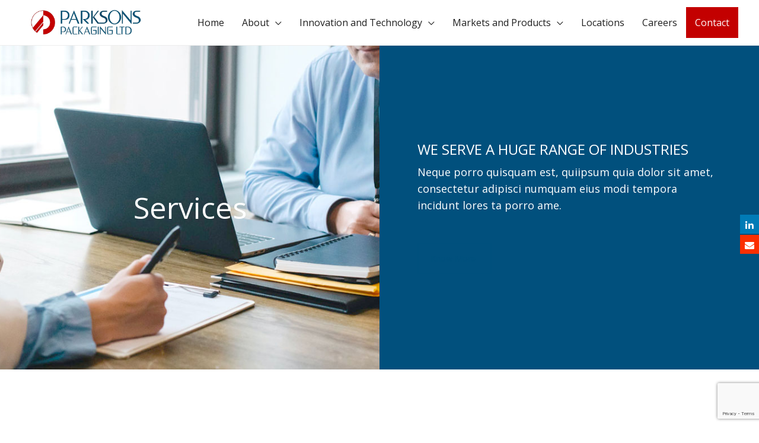

--- FILE ---
content_type: text/html; charset=UTF-8
request_url: https://parksonspackaging.com/services/
body_size: 29210
content:
<!DOCTYPE html>
<html lang="en-US">
<head>
<meta charset="UTF-8">
<meta name="viewport" content="width=device-width, initial-scale=1">
	 <link rel="profile" href="https://gmpg.org/xfn/11"> 
	 
			<style>
			.fuse_social_icons_links {
			    display: block;
			}
			.facebook-awesome-social::before {
			    content: "\f09a" !important;
			}
			


			.awesome-social-img img {
			    position: absolute;
			    top: 50%;
			    left: 50%;
			    transform: translate(-50%,-50%);
			}

			.awesome-social-img {
			    position: relative;
			}			
			.icon_wrapper .awesome-social {
			    font-family: 'FuseAwesome' !important;
			}
			#icon_wrapper .fuse_social_icons_links .awesome-social {
			    font-family: "FuseAwesome" !important;
			    ext-rendering: auto !important;
			    -webkit-font-smoothing: antialiased !important;
			    -moz-osx-font-smoothing: grayscale !important;
			}
									
			
				#icon_wrapper{
					position: fixed;
					top: 50%;
					right: 0px;
					z-index: 99999;
				}

			
			.awesome-social

			{

            margin-top:2px;

			color: #fff !important;

			text-align: center !important;

			display: block;

			
			line-height: 34px !important;

			width: 32px !important;

			height: 32px !important;

			font-size:16px !important;

			


			}

			
			.fuse_social_icons_links

			{

			outline:0 !important;



			}

			.fuse_social_icons_links:hover{

			text-decoration:none !important;

			}

			
			.fb-awesome-social

			{

			background: #3b5998;
			border-color: #3b5998;
			
			}
			.facebook-awesome-social

			{

			background: #3b5998;
			border-color: #3b5998;
						}
			
			.fuseicon-threads.threads-awesome-social.awesome-social::before {
			    content: "\e900";
			    font-family: 'FuseCustomIcons' !important;
			    			}

			.fuseicon-threads.threads-awesome-social.awesome-social {
			    background: #000;
			}


			.tw-awesome-social

			{

			background:#00aced;
			border-color: #00aced;
			
			}
			.twitter-awesome-social

			{

			background:#00aced;
			border-color: #00aced;
			
			}
			.rss-awesome-social

			{

			background:#FA9B39;
			border-color: #FA9B39;
			
			}

			.linkedin-awesome-social

			{

			background:#007bb6;
			border-color: #007bb6;
						}

			.youtube-awesome-social

			{

			background:#bb0000;
			border-color: #bb0000;
						}

			.flickr-awesome-social

			{

			background: #ff0084;
			border-color: #ff0084;
						}

			.pinterest-awesome-social

			{

			background:#cb2027;
			border-color: #cb2027;
						}

			.stumbleupon-awesome-social

			{

			background:#f74425 ;
			border-color: #f74425;
						}

			.google-plus-awesome-social

			{

			background:#f74425 ;
			border-color: #f74425;
						}

			.instagram-awesome-social

			{

			    background: -moz-linear-gradient(45deg, #f09433 0%, #e6683c 25%, #dc2743 50%, #cc2366 75%, #bc1888 100%);
			    background: -webkit-linear-gradient(45deg, #f09433 0%,#e6683c 25%,#dc2743 50%,#cc2366 75%,#bc1888 100%);
			    background: linear-gradient(45deg, #f09433 0%,#e6683c 25%,#dc2743 50%,#cc2366 75%,#bc1888 100%);
			    filter: progid:DXImageTransform.Microsoft.gradient( startColorstr='#f09433', endColorstr='#bc1888',GradientType=1 );
			    border-color: #f09433;
					    

			}

			.tumblr-awesome-social

			{

			background: #32506d ;
			border-color: #32506d;
						}

			.vine-awesome-social

			{

			background: #00bf8f ;
			border-color: #00bf8f;
						}

            .vk-awesome-social {



            background: #45668e ;
            border-color: #45668e;
            
            }

            .soundcloud-awesome-social

                {

            background: #ff3300 ;
            border-color: #ff3300;
            
                }

                .reddit-awesome-social{



            background: #ff4500 ;
            border-color: #ff4500;

                            }

                .stack-awesome-social{



            background: #fe7a15 ;
            border-color: #fe7a15;
            
                }

                .behance-awesome-social{

            background: #1769ff ;
            border-color: #1769ff;
            
                }

                .github-awesome-social{

            background: #999999 ;
            border-color: #999999;
            


                }

                .envelope-awesome-social{

                  background: #ccc ;
 				  border-color: #ccc;                 
 				                  }

/*  Mobile */









             




			</style>

<style>
#wpadminbar #wp-admin-bar-wccp_free_top_button .ab-icon:before {
	content: "\f160";
	color: #02CA02;
	top: 3px;
}
#wpadminbar #wp-admin-bar-wccp_free_top_button .ab-icon {
	transform: rotate(45deg);
}
</style>
<meta name='robots' content='index, follow, max-image-preview:large, max-snippet:-1, max-video-preview:-1' />

	<!-- This site is optimized with the Yoast SEO plugin v23.4 - https://yoast.com/wordpress/plugins/seo/ -->
	<title>Services - Parksons Packaging Ltd</title>
	<link rel="canonical" href="https://parksonspackaging.com/services/" />
	<meta property="og:locale" content="en_US" />
	<meta property="og:type" content="article" />
	<meta property="og:title" content="Services - Parksons Packaging Ltd" />
	<meta property="og:url" content="https://parksonspackaging.com/services/" />
	<meta property="og:site_name" content="Parksons Packaging Ltd" />
	<meta property="article:modified_time" content="2023-07-20T07:36:38+00:00" />
	<meta name="twitter:card" content="summary_large_image" />
	<meta name="twitter:label1" content="Est. reading time" />
	<meta name="twitter:data1" content="2 minutes" />
	<script type="application/ld+json" class="yoast-schema-graph">{"@context":"https://schema.org","@graph":[{"@type":"WebPage","@id":"https://parksonspackaging.com/services/","url":"https://parksonspackaging.com/services/","name":"Services - Parksons Packaging Ltd","isPartOf":{"@id":"https://parksonspackaging.com/#website"},"datePublished":"2018-05-25T11:14:19+00:00","dateModified":"2023-07-20T07:36:38+00:00","breadcrumb":{"@id":"https://parksonspackaging.com/services/#breadcrumb"},"inLanguage":"en-US","potentialAction":[{"@type":"ReadAction","target":["https://parksonspackaging.com/services/"]}]},{"@type":"BreadcrumbList","@id":"https://parksonspackaging.com/services/#breadcrumb","itemListElement":[{"@type":"ListItem","position":1,"name":"Home","item":"https://parksonspackaging.com/"},{"@type":"ListItem","position":2,"name":"Services"}]},{"@type":"WebSite","@id":"https://parksonspackaging.com/#website","url":"https://parksonspackaging.com/","name":"Parksons Packaging Ltd","description":"Corporate Website","publisher":{"@id":"https://parksonspackaging.com/#organization"},"potentialAction":[{"@type":"SearchAction","target":{"@type":"EntryPoint","urlTemplate":"https://parksonspackaging.com/?s={search_term_string}"},"query-input":{"@type":"PropertyValueSpecification","valueRequired":true,"valueName":"search_term_string"}}],"inLanguage":"en-US"},{"@type":"Organization","@id":"https://parksonspackaging.com/#organization","name":"Parksons Packaging Ltd","url":"https://parksonspackaging.com/","logo":{"@type":"ImageObject","inLanguage":"en-US","@id":"https://parksonspackaging.com/#/schema/logo/image/","url":"https://parksonspackaging.com/wp-content/uploads/2023/08/Parksons-logo-1.png","contentUrl":"https://parksonspackaging.com/wp-content/uploads/2023/08/Parksons-logo-1.png","width":300,"height":69,"caption":"Parksons Packaging Ltd"},"image":{"@id":"https://parksonspackaging.com/#/schema/logo/image/"}}]}</script>
	<!-- / Yoast SEO plugin. -->


<link rel='dns-prefetch' href='//www.googletagmanager.com' />
<link rel='dns-prefetch' href='//fonts.googleapis.com' />
<link rel="alternate" type="application/rss+xml" title="Parksons Packaging Ltd &raquo; Feed" href="https://parksonspackaging.com/feed/" />
<link rel="alternate" type="application/rss+xml" title="Parksons Packaging Ltd &raquo; Comments Feed" href="https://parksonspackaging.com/comments/feed/" />
<link rel="alternate" title="oEmbed (JSON)" type="application/json+oembed" href="https://parksonspackaging.com/wp-json/oembed/1.0/embed?url=https%3A%2F%2Fparksonspackaging.com%2Fservices%2F" />
<link rel="alternate" title="oEmbed (XML)" type="text/xml+oembed" href="https://parksonspackaging.com/wp-json/oembed/1.0/embed?url=https%3A%2F%2Fparksonspackaging.com%2Fservices%2F&#038;format=xml" />
<style id='wp-img-auto-sizes-contain-inline-css'>
img:is([sizes=auto i],[sizes^="auto," i]){contain-intrinsic-size:3000px 1500px}
/*# sourceURL=wp-img-auto-sizes-contain-inline-css */
</style>

<link rel='stylesheet' id='astra-theme-css-css' href='https://parksonspackaging.com/wp-content/themes/astra/assets/css/minified/frontend.min.css?ver=4.8.1' media='all' />
<style id='astra-theme-css-inline-css'>
.ast-no-sidebar .entry-content .alignfull {margin-left: calc( -50vw + 50%);margin-right: calc( -50vw + 50%);max-width: 100vw;width: 100vw;}.ast-no-sidebar .entry-content .alignwide {margin-left: calc(-41vw + 50%);margin-right: calc(-41vw + 50%);max-width: unset;width: unset;}.ast-no-sidebar .entry-content .alignfull .alignfull,.ast-no-sidebar .entry-content .alignfull .alignwide,.ast-no-sidebar .entry-content .alignwide .alignfull,.ast-no-sidebar .entry-content .alignwide .alignwide,.ast-no-sidebar .entry-content .wp-block-column .alignfull,.ast-no-sidebar .entry-content .wp-block-column .alignwide{width: 100%;margin-left: auto;margin-right: auto;}.wp-block-gallery,.blocks-gallery-grid {margin: 0;}.wp-block-separator {max-width: 100px;}.wp-block-separator.is-style-wide,.wp-block-separator.is-style-dots {max-width: none;}.entry-content .has-2-columns .wp-block-column:first-child {padding-right: 10px;}.entry-content .has-2-columns .wp-block-column:last-child {padding-left: 10px;}@media (max-width: 782px) {.entry-content .wp-block-columns .wp-block-column {flex-basis: 100%;}.entry-content .has-2-columns .wp-block-column:first-child {padding-right: 0;}.entry-content .has-2-columns .wp-block-column:last-child {padding-left: 0;}}body .entry-content .wp-block-latest-posts {margin-left: 0;}body .entry-content .wp-block-latest-posts li {list-style: none;}.ast-no-sidebar .ast-container .entry-content .wp-block-latest-posts {margin-left: 0;}.ast-header-break-point .entry-content .alignwide {margin-left: auto;margin-right: auto;}.entry-content .blocks-gallery-item img {margin-bottom: auto;}.wp-block-pullquote {border-top: 4px solid #555d66;border-bottom: 4px solid #555d66;color: #40464d;}:root{--ast-post-nav-space:0;--ast-container-default-xlg-padding:6.67em;--ast-container-default-lg-padding:5.67em;--ast-container-default-slg-padding:4.34em;--ast-container-default-md-padding:3.34em;--ast-container-default-sm-padding:6.67em;--ast-container-default-xs-padding:2.4em;--ast-container-default-xxs-padding:1.4em;--ast-code-block-background:#EEEEEE;--ast-comment-inputs-background:#FAFAFA;--ast-normal-container-width:1920px;--ast-narrow-container-width:750px;--ast-blog-title-font-weight:normal;--ast-blog-meta-weight:inherit;}html{font-size:112.5%;}a,.page-title{color:var(--ast-global-color-0);}a:hover,a:focus{color:var(--ast-global-color-1);}body,button,input,select,textarea,.ast-button,.ast-custom-button{font-family:'Open Sans',sans-serif;font-weight:normal;font-size:18px;font-size:1rem;line-height:var(--ast-body-line-height,28px);text-decoration:initial;}blockquote{color:var(--ast-global-color-3);}h1,.entry-content h1,.entry-content h1 a,h2,.entry-content h2,.entry-content h2 a,h3,.entry-content h3,.entry-content h3 a,h4,.entry-content h4,.entry-content h4 a,h5,.entry-content h5,.entry-content h5 a,h6,.entry-content h6,.entry-content h6 a,.site-title,.site-title a{font-family:'Open Sans',sans-serif;font-weight:normal;line-height:28px;}.site-title{font-size:35px;font-size:1.9444444444444rem;display:none;}header .custom-logo-link img{max-width:190px;width:190px;}.astra-logo-svg{width:190px;}.site-header .site-description{font-size:15px;font-size:0.83333333333333rem;display:none;}.entry-title{font-size:30px;font-size:1.6666666666667rem;}.archive .ast-article-post .ast-article-inner,.blog .ast-article-post .ast-article-inner,.archive .ast-article-post .ast-article-inner:hover,.blog .ast-article-post .ast-article-inner:hover{overflow:hidden;}h1,.entry-content h1,.entry-content h1 a{font-size:50px;font-size:2.7777777777778rem;font-weight:normal;font-family:'Open Sans',sans-serif;line-height:46px;}h2,.entry-content h2,.entry-content h2 a{font-size:32px;font-size:1.7777777777778rem;font-family:'Open Sans',sans-serif;line-height:28px;}h3,.entry-content h3,.entry-content h3 a{font-size:24px;font-size:1.3333333333333rem;font-weight:normal;font-family:'Open Sans',sans-serif;line-height:28px;text-transform:uppercase;}h4,.entry-content h4,.entry-content h4 a{font-size:14px;font-size:0.77777777777778rem;line-height:28px;font-weight:normal;font-family:'Open Sans',sans-serif;}h5,.entry-content h5,.entry-content h5 a{font-size:20px;font-size:1.1111111111111rem;line-height:1.2em;font-weight:normal;font-family:'Open Sans',sans-serif;}h6,.entry-content h6,.entry-content h6 a{font-size:15px;font-size:0.83333333333333rem;line-height:1.25em;font-weight:normal;font-family:'Open Sans',sans-serif;}::selection{background-color:var(--ast-global-color-0);color:#ffffff;}body,h1,.entry-title a,.entry-content h1,.entry-content h1 a,h2,.entry-content h2,.entry-content h2 a,h3,.entry-content h3,.entry-content h3 a,h4,.entry-content h4,.entry-content h4 a,h5,.entry-content h5,.entry-content h5 a,h6,.entry-content h6,.entry-content h6 a{color:var(--ast-global-color-3);}.tagcloud a:hover,.tagcloud a:focus,.tagcloud a.current-item{color:#ffffff;border-color:var(--ast-global-color-0);background-color:var(--ast-global-color-0);}input:focus,input[type="text"]:focus,input[type="email"]:focus,input[type="url"]:focus,input[type="password"]:focus,input[type="reset"]:focus,input[type="search"]:focus,textarea:focus{border-color:var(--ast-global-color-0);}input[type="radio"]:checked,input[type=reset],input[type="checkbox"]:checked,input[type="checkbox"]:hover:checked,input[type="checkbox"]:focus:checked,input[type=range]::-webkit-slider-thumb{border-color:var(--ast-global-color-0);background-color:var(--ast-global-color-0);box-shadow:none;}.site-footer a:hover + .post-count,.site-footer a:focus + .post-count{background:var(--ast-global-color-0);border-color:var(--ast-global-color-0);}.single .nav-links .nav-previous,.single .nav-links .nav-next{color:var(--ast-global-color-0);}.entry-meta,.entry-meta *{line-height:1.45;color:var(--ast-global-color-0);}.entry-meta a:not(.ast-button):hover,.entry-meta a:not(.ast-button):hover *,.entry-meta a:not(.ast-button):focus,.entry-meta a:not(.ast-button):focus *,.page-links > .page-link,.page-links .page-link:hover,.post-navigation a:hover{color:var(--ast-global-color-1);}#cat option,.secondary .calendar_wrap thead a,.secondary .calendar_wrap thead a:visited{color:var(--ast-global-color-0);}.secondary .calendar_wrap #today,.ast-progress-val span{background:var(--ast-global-color-0);}.secondary a:hover + .post-count,.secondary a:focus + .post-count{background:var(--ast-global-color-0);border-color:var(--ast-global-color-0);}.calendar_wrap #today > a{color:#ffffff;}.page-links .page-link,.single .post-navigation a{color:var(--ast-global-color-0);}.ast-header-break-point .main-header-bar .ast-button-wrap .menu-toggle{border-radius:5px;}.ast-search-menu-icon .search-form button.search-submit{padding:0 4px;}.ast-search-menu-icon form.search-form{padding-right:0;}.ast-search-menu-icon.slide-search input.search-field{width:0;}.ast-header-search .ast-search-menu-icon.ast-dropdown-active .search-form,.ast-header-search .ast-search-menu-icon.ast-dropdown-active .search-field:focus{transition:all 0.2s;}.search-form input.search-field:focus{outline:none;}.widget-title,.widget .wp-block-heading{font-size:25px;font-size:1.3888888888889rem;color:var(--ast-global-color-3);}.ast-search-menu-icon.slide-search a:focus-visible:focus-visible,.astra-search-icon:focus-visible,#close:focus-visible,a:focus-visible,.ast-menu-toggle:focus-visible,.site .skip-link:focus-visible,.wp-block-loginout input:focus-visible,.wp-block-search.wp-block-search__button-inside .wp-block-search__inside-wrapper,.ast-header-navigation-arrow:focus-visible,.woocommerce .wc-proceed-to-checkout > .checkout-button:focus-visible,.woocommerce .woocommerce-MyAccount-navigation ul li a:focus-visible,.ast-orders-table__row .ast-orders-table__cell:focus-visible,.woocommerce .woocommerce-order-details .order-again > .button:focus-visible,.woocommerce .woocommerce-message a.button.wc-forward:focus-visible,.woocommerce #minus_qty:focus-visible,.woocommerce #plus_qty:focus-visible,a#ast-apply-coupon:focus-visible,.woocommerce .woocommerce-info a:focus-visible,.woocommerce .astra-shop-summary-wrap a:focus-visible,.woocommerce a.wc-forward:focus-visible,#ast-apply-coupon:focus-visible,.woocommerce-js .woocommerce-mini-cart-item a.remove:focus-visible,#close:focus-visible,.button.search-submit:focus-visible,#search_submit:focus,.normal-search:focus-visible,.ast-header-account-wrap:focus-visible,.woocommerce .ast-on-card-button.ast-quick-view-trigger:focus{outline-style:dotted;outline-color:inherit;outline-width:thin;}input:focus,input[type="text"]:focus,input[type="email"]:focus,input[type="url"]:focus,input[type="password"]:focus,input[type="reset"]:focus,input[type="search"]:focus,input[type="number"]:focus,textarea:focus,.wp-block-search__input:focus,[data-section="section-header-mobile-trigger"] .ast-button-wrap .ast-mobile-menu-trigger-minimal:focus,.ast-mobile-popup-drawer.active .menu-toggle-close:focus,.woocommerce-ordering select.orderby:focus,#ast-scroll-top:focus,#coupon_code:focus,.woocommerce-page #comment:focus,.woocommerce #reviews #respond input#submit:focus,.woocommerce a.add_to_cart_button:focus,.woocommerce .button.single_add_to_cart_button:focus,.woocommerce .woocommerce-cart-form button:focus,.woocommerce .woocommerce-cart-form__cart-item .quantity .qty:focus,.woocommerce .woocommerce-billing-fields .woocommerce-billing-fields__field-wrapper .woocommerce-input-wrapper > .input-text:focus,.woocommerce #order_comments:focus,.woocommerce #place_order:focus,.woocommerce .woocommerce-address-fields .woocommerce-address-fields__field-wrapper .woocommerce-input-wrapper > .input-text:focus,.woocommerce .woocommerce-MyAccount-content form button:focus,.woocommerce .woocommerce-MyAccount-content .woocommerce-EditAccountForm .woocommerce-form-row .woocommerce-Input.input-text:focus,.woocommerce .ast-woocommerce-container .woocommerce-pagination ul.page-numbers li a:focus,body #content .woocommerce form .form-row .select2-container--default .select2-selection--single:focus,#ast-coupon-code:focus,.woocommerce.woocommerce-js .quantity input[type=number]:focus,.woocommerce-js .woocommerce-mini-cart-item .quantity input[type=number]:focus,.woocommerce p#ast-coupon-trigger:focus{border-style:dotted;border-color:inherit;border-width:thin;}input{outline:none;}.site-logo-img img{ transition:all 0.2s linear;}body .ast-oembed-container *{position:absolute;top:0;width:100%;height:100%;left:0;}body .wp-block-embed-pocket-casts .ast-oembed-container *{position:unset;}.ast-single-post-featured-section + article {margin-top: 2em;}.site-content .ast-single-post-featured-section img {width: 100%;overflow: hidden;object-fit: cover;}.ast-separate-container .site-content .ast-single-post-featured-section + article {margin-top: -80px;z-index: 9;position: relative;border-radius: 4px;}@media (min-width: 922px) {.ast-no-sidebar .site-content .ast-article-image-container--wide {margin-left: -120px;margin-right: -120px;max-width: unset;width: unset;}.ast-left-sidebar .site-content .ast-article-image-container--wide,.ast-right-sidebar .site-content .ast-article-image-container--wide {margin-left: -10px;margin-right: -10px;}.site-content .ast-article-image-container--full {margin-left: calc( -50vw + 50%);margin-right: calc( -50vw + 50%);max-width: 100vw;width: 100vw;}.ast-left-sidebar .site-content .ast-article-image-container--full,.ast-right-sidebar .site-content .ast-article-image-container--full {margin-left: -10px;margin-right: -10px;max-width: inherit;width: auto;}}.site > .ast-single-related-posts-container {margin-top: 0;}@media (min-width: 922px) {.ast-desktop .ast-container--narrow {max-width: var(--ast-narrow-container-width);margin: 0 auto;}}.ast-page-builder-template .hentry {margin: 0;}.ast-page-builder-template .site-content > .ast-container {max-width: 100%;padding: 0;}.ast-page-builder-template .site .site-content #primary {padding: 0;margin: 0;}.ast-page-builder-template .no-results {text-align: center;margin: 4em auto;}.ast-page-builder-template .ast-pagination {padding: 2em;}.ast-page-builder-template .entry-header.ast-no-title.ast-no-thumbnail {margin-top: 0;}.ast-page-builder-template .entry-header.ast-header-without-markup {margin-top: 0;margin-bottom: 0;}.ast-page-builder-template .entry-header.ast-no-title.ast-no-meta {margin-bottom: 0;}.ast-page-builder-template.single .post-navigation {padding-bottom: 2em;}.ast-page-builder-template.single-post .site-content > .ast-container {max-width: 100%;}.ast-page-builder-template .entry-header {margin-top: 4em;margin-left: auto;margin-right: auto;padding-left: 20px;padding-right: 20px;}.single.ast-page-builder-template .entry-header {padding-left: 20px;padding-right: 20px;}.ast-page-builder-template .ast-archive-description {margin: 4em auto 0;padding-left: 20px;padding-right: 20px;}.ast-page-builder-template.ast-no-sidebar .entry-content .alignwide {margin-left: 0;margin-right: 0;}@media (max-width:921.9px){#ast-desktop-header{display:none;}}@media (min-width:922px){#ast-mobile-header{display:none;}}.wp-block-buttons.aligncenter{justify-content:center;}@media (max-width:782px){.entry-content .wp-block-columns .wp-block-column{margin-left:0px;}}.wp-block-image.aligncenter{margin-left:auto;margin-right:auto;}.wp-block-table.aligncenter{margin-left:auto;margin-right:auto;}.wp-block-buttons .wp-block-button.is-style-outline .wp-block-button__link.wp-element-button,.ast-outline-button,.wp-block-uagb-buttons-child .uagb-buttons-repeater.ast-outline-button{border-top-width:2px;border-right-width:2px;border-bottom-width:2px;border-left-width:2px;font-family:inherit;font-weight:inherit;line-height:1em;border-top-left-radius:50px;border-top-right-radius:50px;border-bottom-right-radius:50px;border-bottom-left-radius:50px;}.wp-block-button .wp-block-button__link.wp-element-button.is-style-outline:not(.has-background),.wp-block-button.is-style-outline>.wp-block-button__link.wp-element-button:not(.has-background),.ast-outline-button{background-color:transparent;}.entry-content[data-ast-blocks-layout] > figure{margin-bottom:1em;}@media (max-width:921px){.ast-separate-container #primary,.ast-separate-container #secondary{padding:1.5em 0;}#primary,#secondary{padding:1.5em 0;margin:0;}.ast-left-sidebar #content > .ast-container{display:flex;flex-direction:column-reverse;width:100%;}.ast-separate-container .ast-article-post,.ast-separate-container .ast-article-single{padding:1.5em 2.14em;}.ast-author-box img.avatar{margin:20px 0 0 0;}}@media (min-width:922px){.ast-separate-container.ast-right-sidebar #primary,.ast-separate-container.ast-left-sidebar #primary{border:0;}.search-no-results.ast-separate-container #primary{margin-bottom:4em;}}.elementor-button-wrapper .elementor-button{border-style:solid;text-decoration:none;border-top-width:2px;border-right-width:2px;border-left-width:2px;border-bottom-width:2px;}body .elementor-button.elementor-size-sm,body .elementor-button.elementor-size-xs,body .elementor-button.elementor-size-md,body .elementor-button.elementor-size-lg,body .elementor-button.elementor-size-xl,body .elementor-button{border-top-left-radius:0px;border-top-right-radius:0px;border-bottom-right-radius:0px;border-bottom-left-radius:0px;padding-top:10px;padding-right:20px;padding-bottom:10px;padding-left:20px;}.elementor-button-wrapper .elementor-button{border-color:var(--ast-global-color-7);background-color:transparent;}.elementor-button-wrapper .elementor-button:hover,.elementor-button-wrapper .elementor-button:focus{color:var(--ast-global-color-0);background-color:rgba(255,255,255,0);border-color:var(--ast-global-color-7);}.wp-block-button .wp-block-button__link ,.elementor-button-wrapper .elementor-button,.elementor-button-wrapper .elementor-button:visited{color:var(--ast-global-color-7);}.elementor-button-wrapper .elementor-button{font-family:'Open Sans',sans-serif;font-weight:500;font-size:14px;font-size:0.77777777777778rem;line-height:28px;}body .elementor-button.elementor-size-sm,body .elementor-button.elementor-size-xs,body .elementor-button.elementor-size-md,body .elementor-button.elementor-size-lg,body .elementor-button.elementor-size-xl,body .elementor-button{font-size:14px;font-size:0.77777777777778rem;}.wp-block-button .wp-block-button__link:hover,.wp-block-button .wp-block-button__link:focus{color:var(--ast-global-color-0);background-color:rgba(255,255,255,0);border-color:var(--ast-global-color-7);}.elementor-widget-heading h1.elementor-heading-title{line-height:46px;}.elementor-widget-heading h2.elementor-heading-title{line-height:28px;}.elementor-widget-heading h3.elementor-heading-title{line-height:28px;}.elementor-widget-heading h4.elementor-heading-title{line-height:28px;}.elementor-widget-heading h5.elementor-heading-title{line-height:1.2em;}.elementor-widget-heading h6.elementor-heading-title{line-height:1.25em;}.wp-block-button .wp-block-button__link{border-style:solid;border-top-width:2px;border-right-width:2px;border-left-width:2px;border-bottom-width:2px;border-color:var(--ast-global-color-7);background-color:transparent;color:var(--ast-global-color-7);font-family:'Open Sans',sans-serif;font-weight:500;line-height:28px;font-size:14px;font-size:0.77777777777778rem;border-top-left-radius:0px;border-top-right-radius:0px;border-bottom-right-radius:0px;border-bottom-left-radius:0px;padding-top:10px;padding-right:20px;padding-bottom:10px;padding-left:20px;}.menu-toggle,button,.ast-button,.ast-custom-button,.button,input#submit,input[type="button"],input[type="submit"],input[type="reset"]{border-style:solid;border-top-width:2px;border-right-width:2px;border-left-width:2px;border-bottom-width:2px;color:var(--ast-global-color-7);border-color:var(--ast-global-color-7);background-color:transparent;padding-top:10px;padding-right:20px;padding-bottom:10px;padding-left:20px;font-family:'Open Sans',sans-serif;font-weight:500;font-size:14px;font-size:0.77777777777778rem;line-height:28px;border-top-left-radius:0px;border-top-right-radius:0px;border-bottom-right-radius:0px;border-bottom-left-radius:0px;}button:focus,.menu-toggle:hover,button:hover,.ast-button:hover,.ast-custom-button:hover .button:hover,.ast-custom-button:hover ,input[type=reset]:hover,input[type=reset]:focus,input#submit:hover,input#submit:focus,input[type="button"]:hover,input[type="button"]:focus,input[type="submit"]:hover,input[type="submit"]:focus{color:var(--ast-global-color-0);background-color:rgba(255,255,255,0);border-color:var(--ast-global-color-7);}@media (max-width:921px){.ast-mobile-header-stack .main-header-bar .ast-search-menu-icon{display:inline-block;}.ast-header-break-point.ast-header-custom-item-outside .ast-mobile-header-stack .main-header-bar .ast-search-icon{margin:0;}.ast-comment-avatar-wrap img{max-width:2.5em;}.ast-comment-meta{padding:0 1.8888em 1.3333em;}.ast-separate-container .ast-comment-list li.depth-1{padding:1.5em 2.14em;}.ast-separate-container .comment-respond{padding:2em 2.14em;}}@media (min-width:544px){.ast-container{max-width:100%;}}@media (max-width:544px){.ast-separate-container .ast-article-post,.ast-separate-container .ast-article-single,.ast-separate-container .comments-title,.ast-separate-container .ast-archive-description{padding:1.5em 1em;}.ast-separate-container #content .ast-container{padding-left:0.54em;padding-right:0.54em;}.ast-separate-container .ast-comment-list .bypostauthor{padding:.5em;}.ast-search-menu-icon.ast-dropdown-active .search-field{width:170px;}} #ast-mobile-header .ast-site-header-cart-li a{pointer-events:none;}body,.ast-separate-container{background-color:var(--ast-global-color-4);background-image:none;}.ast-no-sidebar.ast-separate-container .entry-content .alignfull {margin-left: -6.67em;margin-right: -6.67em;width: auto;}@media (max-width: 1200px) {.ast-no-sidebar.ast-separate-container .entry-content .alignfull {margin-left: -2.4em;margin-right: -2.4em;}}@media (max-width: 768px) {.ast-no-sidebar.ast-separate-container .entry-content .alignfull {margin-left: -2.14em;margin-right: -2.14em;}}@media (max-width: 544px) {.ast-no-sidebar.ast-separate-container .entry-content .alignfull {margin-left: -1em;margin-right: -1em;}}.ast-no-sidebar.ast-separate-container .entry-content .alignwide {margin-left: -20px;margin-right: -20px;}.ast-no-sidebar.ast-separate-container .entry-content .wp-block-column .alignfull,.ast-no-sidebar.ast-separate-container .entry-content .wp-block-column .alignwide {margin-left: auto;margin-right: auto;width: 100%;}@media (max-width:921px){.widget-title{font-size:22px;font-size:1.375rem;}body,button,input,select,textarea,.ast-button,.ast-custom-button{font-size:16px;font-size:0.88888888888889rem;}#secondary,#secondary button,#secondary input,#secondary select,#secondary textarea{font-size:16px;font-size:0.88888888888889rem;}.site-title{display:none;}.site-header .site-description{display:none;}h1,.entry-content h1,.entry-content h1 a{font-size:45px;}h2,.entry-content h2,.entry-content h2 a{font-size:32px;}h3,.entry-content h3,.entry-content h3 a{font-size:28px;}h4,.entry-content h4,.entry-content h4 a{font-size:22px;font-size:1.2222222222222rem;}h5,.entry-content h5,.entry-content h5 a{font-size:18px;font-size:1rem;}h6,.entry-content h6,.entry-content h6 a{font-size:15px;font-size:0.83333333333333rem;}}@media (max-width:544px){.widget-title{font-size:22px;font-size:1.375rem;}body,button,input,select,textarea,.ast-button,.ast-custom-button{font-size:16px;font-size:0.88888888888889rem;}#secondary,#secondary button,#secondary input,#secondary select,#secondary textarea{font-size:16px;font-size:0.88888888888889rem;}.site-title{display:none;}.site-header .site-description{display:none;}h1,.entry-content h1,.entry-content h1 a{font-size:30px;}h2,.entry-content h2,.entry-content h2 a{font-size:24px;}h3,.entry-content h3,.entry-content h3 a{font-size:22px;}h4,.entry-content h4,.entry-content h4 a{font-size:13px;font-size:0.72222222222222rem;}h5,.entry-content h5,.entry-content h5 a{font-size:17px;font-size:0.94444444444444rem;}h6,.entry-content h6,.entry-content h6 a{font-size:15px;font-size:0.83333333333333rem;}header .custom-logo-link img,.ast-header-break-point .site-branding img,.ast-header-break-point .custom-logo-link img{max-width:150px;width:150px;}.astra-logo-svg{width:150px;}.ast-header-break-point .site-logo-img .custom-mobile-logo-link img{max-width:150px;}}@media (max-width:544px){html{font-size:112.5%;}}@media (min-width:922px){.ast-container{max-width:1960px;}}@font-face {font-family: "Astra";src: url(https://parksonspackaging.com/wp-content/themes/astra/assets/fonts/astra.woff) format("woff"),url(https://parksonspackaging.com/wp-content/themes/astra/assets/fonts/astra.ttf) format("truetype"),url(https://parksonspackaging.com/wp-content/themes/astra/assets/fonts/astra.svg#astra) format("svg");font-weight: normal;font-style: normal;font-display: fallback;}@media (min-width:922px){.main-header-menu .sub-menu .menu-item.ast-left-align-sub-menu:hover > .sub-menu,.main-header-menu .sub-menu .menu-item.ast-left-align-sub-menu.focus > .sub-menu{margin-left:-2px;}}.site .comments-area{padding-bottom:3em;}.footer-widget-area[data-section^="section-fb-html-"] .ast-builder-html-element{text-align:center;}.astra-icon-down_arrow::after {content: "\e900";font-family: Astra;}.astra-icon-close::after {content: "\e5cd";font-family: Astra;}.astra-icon-drag_handle::after {content: "\e25d";font-family: Astra;}.astra-icon-format_align_justify::after {content: "\e235";font-family: Astra;}.astra-icon-menu::after {content: "\e5d2";font-family: Astra;}.astra-icon-reorder::after {content: "\e8fe";font-family: Astra;}.astra-icon-search::after {content: "\e8b6";font-family: Astra;}.astra-icon-zoom_in::after {content: "\e56b";font-family: Astra;}.astra-icon-check-circle::after {content: "\e901";font-family: Astra;}.astra-icon-shopping-cart::after {content: "\f07a";font-family: Astra;}.astra-icon-shopping-bag::after {content: "\f290";font-family: Astra;}.astra-icon-shopping-basket::after {content: "\f291";font-family: Astra;}.astra-icon-circle-o::after {content: "\e903";font-family: Astra;}.astra-icon-certificate::after {content: "\e902";font-family: Astra;}blockquote {padding: 1.2em;}:root .has-ast-global-color-0-color{color:var(--ast-global-color-0);}:root .has-ast-global-color-0-background-color{background-color:var(--ast-global-color-0);}:root .wp-block-button .has-ast-global-color-0-color{color:var(--ast-global-color-0);}:root .wp-block-button .has-ast-global-color-0-background-color{background-color:var(--ast-global-color-0);}:root .has-ast-global-color-1-color{color:var(--ast-global-color-1);}:root .has-ast-global-color-1-background-color{background-color:var(--ast-global-color-1);}:root .wp-block-button .has-ast-global-color-1-color{color:var(--ast-global-color-1);}:root .wp-block-button .has-ast-global-color-1-background-color{background-color:var(--ast-global-color-1);}:root .has-ast-global-color-2-color{color:var(--ast-global-color-2);}:root .has-ast-global-color-2-background-color{background-color:var(--ast-global-color-2);}:root .wp-block-button .has-ast-global-color-2-color{color:var(--ast-global-color-2);}:root .wp-block-button .has-ast-global-color-2-background-color{background-color:var(--ast-global-color-2);}:root .has-ast-global-color-3-color{color:var(--ast-global-color-3);}:root .has-ast-global-color-3-background-color{background-color:var(--ast-global-color-3);}:root .wp-block-button .has-ast-global-color-3-color{color:var(--ast-global-color-3);}:root .wp-block-button .has-ast-global-color-3-background-color{background-color:var(--ast-global-color-3);}:root .has-ast-global-color-4-color{color:var(--ast-global-color-4);}:root .has-ast-global-color-4-background-color{background-color:var(--ast-global-color-4);}:root .wp-block-button .has-ast-global-color-4-color{color:var(--ast-global-color-4);}:root .wp-block-button .has-ast-global-color-4-background-color{background-color:var(--ast-global-color-4);}:root .has-ast-global-color-5-color{color:var(--ast-global-color-5);}:root .has-ast-global-color-5-background-color{background-color:var(--ast-global-color-5);}:root .wp-block-button .has-ast-global-color-5-color{color:var(--ast-global-color-5);}:root .wp-block-button .has-ast-global-color-5-background-color{background-color:var(--ast-global-color-5);}:root .has-ast-global-color-6-color{color:var(--ast-global-color-6);}:root .has-ast-global-color-6-background-color{background-color:var(--ast-global-color-6);}:root .wp-block-button .has-ast-global-color-6-color{color:var(--ast-global-color-6);}:root .wp-block-button .has-ast-global-color-6-background-color{background-color:var(--ast-global-color-6);}:root .has-ast-global-color-7-color{color:var(--ast-global-color-7);}:root .has-ast-global-color-7-background-color{background-color:var(--ast-global-color-7);}:root .wp-block-button .has-ast-global-color-7-color{color:var(--ast-global-color-7);}:root .wp-block-button .has-ast-global-color-7-background-color{background-color:var(--ast-global-color-7);}:root .has-ast-global-color-8-color{color:var(--ast-global-color-8);}:root .has-ast-global-color-8-background-color{background-color:var(--ast-global-color-8);}:root .wp-block-button .has-ast-global-color-8-color{color:var(--ast-global-color-8);}:root .wp-block-button .has-ast-global-color-8-background-color{background-color:var(--ast-global-color-8);}:root{--ast-global-color-0:#01507d;--ast-global-color-1:#01507d;--ast-global-color-2:#7199af;--ast-global-color-3:#626572;--ast-global-color-4:#ffffff;--ast-global-color-5:#ffffff;--ast-global-color-6:#1f1f1f;--ast-global-color-7:#00507d;--ast-global-color-8:#242424;}:root {--ast-border-color : #dddddd;}.ast-single-entry-banner {-js-display: flex;display: flex;flex-direction: column;justify-content: center;text-align: center;position: relative;background: #eeeeee;}.ast-single-entry-banner[data-banner-layout="layout-1"] {max-width: 1920px;background: inherit;padding: 20px 0;}.ast-single-entry-banner[data-banner-width-type="custom"] {margin: 0 auto;width: 100%;}.ast-single-entry-banner + .site-content .entry-header {margin-bottom: 0;}.site .ast-author-avatar {--ast-author-avatar-size: ;}a.ast-underline-text {text-decoration: underline;}.ast-container > .ast-terms-link {position: relative;display: block;}a.ast-button.ast-badge-tax {padding: 4px 8px;border-radius: 3px;font-size: inherit;}header.entry-header .entry-title{font-size:30px;font-size:1.6666666666667rem;}header.entry-header > *:not(:last-child){margin-bottom:10px;}header.entry-header .post-thumb img,.ast-single-post-featured-section.post-thumb img{aspect-ratio:16/9;}.ast-archive-entry-banner {-js-display: flex;display: flex;flex-direction: column;justify-content: center;text-align: center;position: relative;background: #eeeeee;}.ast-archive-entry-banner[data-banner-width-type="custom"] {margin: 0 auto;width: 100%;}.ast-archive-entry-banner[data-banner-layout="layout-1"] {background: inherit;padding: 20px 0;text-align: left;}body.archive .ast-archive-description{max-width:1920px;width:100%;text-align:left;padding-top:3em;padding-right:3em;padding-bottom:3em;padding-left:3em;}body.archive .ast-archive-description .ast-archive-title,body.archive .ast-archive-description .ast-archive-title *{font-size:40px;font-size:2.2222222222222rem;}body.archive .ast-archive-description > *:not(:last-child){margin-bottom:10px;}@media (max-width:921px){body.archive .ast-archive-description{text-align:left;}}@media (max-width:544px){body.archive .ast-archive-description{text-align:left;}}.ast-breadcrumbs .trail-browse,.ast-breadcrumbs .trail-items,.ast-breadcrumbs .trail-items li{display:inline-block;margin:0;padding:0;border:none;background:inherit;text-indent:0;text-decoration:none;}.ast-breadcrumbs .trail-browse{font-size:inherit;font-style:inherit;font-weight:inherit;color:inherit;}.ast-breadcrumbs .trail-items{list-style:none;}.trail-items li::after{padding:0 0.3em;content:"\00bb";}.trail-items li:last-of-type::after{display:none;}h1,.entry-content h1,h2,.entry-content h2,h3,.entry-content h3,h4,.entry-content h4,h5,.entry-content h5,h6,.entry-content h6{color:var(--ast-global-color-2);}@media (max-width:921px){.ast-builder-grid-row-container.ast-builder-grid-row-tablet-3-firstrow .ast-builder-grid-row > *:first-child,.ast-builder-grid-row-container.ast-builder-grid-row-tablet-3-lastrow .ast-builder-grid-row > *:last-child{grid-column:1 / -1;}}@media (max-width:544px){.ast-builder-grid-row-container.ast-builder-grid-row-mobile-3-firstrow .ast-builder-grid-row > *:first-child,.ast-builder-grid-row-container.ast-builder-grid-row-mobile-3-lastrow .ast-builder-grid-row > *:last-child{grid-column:1 / -1;}}.ast-builder-layout-element[data-section="title_tagline"]{display:flex;}@media (max-width:921px){.ast-header-break-point .ast-builder-layout-element[data-section="title_tagline"]{display:flex;}}@media (max-width:544px){.ast-header-break-point .ast-builder-layout-element[data-section="title_tagline"]{display:flex;}}.ast-builder-menu-1{font-family:'Open Sans',sans-serif;font-weight:400;}.ast-builder-menu-1 .menu-item > .menu-link{line-height:22px;font-size:16px;font-size:0.88888888888889rem;color:#1f1f1f;padding-top:15px;padding-bottom:15px;padding-left:15px;padding-right:15px;}.ast-builder-menu-1 .menu-item > .ast-menu-toggle{color:#1f1f1f;}.ast-builder-menu-1 .menu-item:hover > .menu-link,.ast-builder-menu-1 .inline-on-mobile .menu-item:hover > .ast-menu-toggle{color:#1f1f1f;}.ast-builder-menu-1 .menu-item:hover > .ast-menu-toggle{color:#1f1f1f;}.ast-builder-menu-1 .menu-item.current-menu-item > .menu-link,.ast-builder-menu-1 .inline-on-mobile .menu-item.current-menu-item > .ast-menu-toggle,.ast-builder-menu-1 .current-menu-ancestor > .menu-link{color:#1f1f1f;}.ast-builder-menu-1 .menu-item.current-menu-item > .ast-menu-toggle{color:#1f1f1f;}.ast-builder-menu-1 .sub-menu,.ast-builder-menu-1 .inline-on-mobile .sub-menu{border-top-width:0px;border-bottom-width:0px;border-right-width:0px;border-left-width:0px;border-color:var(--ast-global-color-5);border-style:solid;}.ast-builder-menu-1 .main-header-menu > .menu-item > .sub-menu,.ast-builder-menu-1 .main-header-menu > .menu-item > .astra-full-megamenu-wrapper{margin-top:0px;}.ast-desktop .ast-builder-menu-1 .main-header-menu > .menu-item > .sub-menu:before,.ast-desktop .ast-builder-menu-1 .main-header-menu > .menu-item > .astra-full-megamenu-wrapper:before{height:calc( 0px + 5px );}.ast-builder-menu-1 .menu-item.menu-item-has-children > .ast-menu-toggle{top:15px;right:calc( 15px - 0.907em );}.ast-desktop .ast-builder-menu-1 .menu-item .sub-menu .menu-link{border-style:none;}@media (max-width:921px){.ast-header-break-point .ast-builder-menu-1 .main-header-menu .menu-item > .menu-link{padding-top:0px;padding-bottom:0px;padding-left:20px;padding-right:20px;}.ast-header-break-point .ast-builder-menu-1 .menu-item.menu-item-has-children > .ast-menu-toggle{top:0px;right:calc( 20px - 0.907em );}.ast-builder-menu-1 .inline-on-mobile .menu-item.menu-item-has-children > .ast-menu-toggle{right:-15px;}.ast-builder-menu-1 .menu-item-has-children > .menu-link:after{content:unset;}.ast-builder-menu-1 .main-header-menu > .menu-item > .sub-menu,.ast-builder-menu-1 .main-header-menu > .menu-item > .astra-full-megamenu-wrapper{margin-top:0;}}@media (max-width:544px){.ast-builder-menu-1 .main-header-menu .menu-item > .menu-link{color:var(--ast-global-color-5);}.ast-builder-menu-1 .menu-item> .ast-menu-toggle{color:var(--ast-global-color-5);}.ast-builder-menu-1 .menu-item:hover > .menu-link,.ast-builder-menu-1 .inline-on-mobile .menu-item:hover > .ast-menu-toggle{color:var(--ast-global-color-5);background:var(--ast-global-color-0);}.ast-builder-menu-1 .menu-item:hover> .ast-menu-toggle{color:var(--ast-global-color-5);}.ast-builder-menu-1 .menu-item.current-menu-item > .menu-link,.ast-builder-menu-1 .inline-on-mobile .menu-item.current-menu-item > .ast-menu-toggle,.ast-builder-menu-1 .current-menu-ancestor > .menu-link,.ast-builder-menu-1 .current-menu-ancestor > .ast-menu-toggle{color:var(--ast-global-color-5);background:var(--ast-global-color-0);}.ast-builder-menu-1 .menu-item.current-menu-item> .ast-menu-toggle{color:var(--ast-global-color-5);}.ast-header-break-point .ast-builder-menu-1 .menu-item.menu-item-has-children > .ast-menu-toggle{top:0;}.ast-builder-menu-1 .main-header-menu > .menu-item > .sub-menu,.ast-builder-menu-1 .main-header-menu > .menu-item > .astra-full-megamenu-wrapper{margin-top:0;}.ast-builder-menu-1 .main-header-menu,.ast-builder-menu-1 .main-header-menu .sub-menu{background-color:var(--ast-global-color-0);background-image:none;}}.ast-builder-menu-1{display:flex;}@media (max-width:921px){.ast-header-break-point .ast-builder-menu-1{display:flex;}}@media (max-width:544px){.ast-header-break-point .ast-builder-menu-1{display:flex;}}.site-below-footer-wrap{padding-top:20px;padding-bottom:20px;}.site-below-footer-wrap[data-section="section-below-footer-builder"]{background-color:rgba(0,0,0,0);background-image:none;min-height:30px;border-style:solid;border-width:0px;border-top-width:1px;border-top-color:var(--ast-global-color-6);}.site-below-footer-wrap[data-section="section-below-footer-builder"] .ast-builder-grid-row{max-width:100%;padding-left:35px;padding-right:35px;}.site-below-footer-wrap[data-section="section-below-footer-builder"] .ast-builder-grid-row,.site-below-footer-wrap[data-section="section-below-footer-builder"] .site-footer-section{align-items:flex-start;}.site-below-footer-wrap[data-section="section-below-footer-builder"].ast-footer-row-inline .site-footer-section{display:flex;margin-bottom:0;}.ast-builder-grid-row-2-equal .ast-builder-grid-row{grid-template-columns:repeat( 2,1fr );}@media (max-width:921px){.site-below-footer-wrap[data-section="section-below-footer-builder"].ast-footer-row-tablet-inline .site-footer-section{display:flex;margin-bottom:0;}.site-below-footer-wrap[data-section="section-below-footer-builder"].ast-footer-row-tablet-stack .site-footer-section{display:block;margin-bottom:10px;}.ast-builder-grid-row-container.ast-builder-grid-row-tablet-2-equal .ast-builder-grid-row{grid-template-columns:repeat( 2,1fr );}}@media (max-width:544px){.site-below-footer-wrap[data-section="section-below-footer-builder"] .ast-builder-grid-row{grid-column-gap:0px;grid-row-gap:0px;}.site-below-footer-wrap[data-section="section-below-footer-builder"].ast-footer-row-mobile-inline .site-footer-section{display:flex;margin-bottom:0;}.site-below-footer-wrap[data-section="section-below-footer-builder"].ast-footer-row-mobile-stack .site-footer-section{display:block;margin-bottom:10px;}.ast-builder-grid-row-container.ast-builder-grid-row-mobile-full .ast-builder-grid-row{grid-template-columns:1fr;}}.site-below-footer-wrap[data-section="section-below-footer-builder"]{padding-top:35px;padding-bottom:35px;padding-left:80px;padding-right:80px;}@media (max-width:544px){.site-below-footer-wrap[data-section="section-below-footer-builder"]{padding-top:0px;padding-bottom:0px;padding-left:0px;padding-right:0px;margin-top:0px;margin-bottom:0px;margin-left:0px;margin-right:0px;}}.site-below-footer-wrap[data-section="section-below-footer-builder"]{display:grid;}@media (max-width:921px){.ast-header-break-point .site-below-footer-wrap[data-section="section-below-footer-builder"]{display:grid;}}@media (max-width:544px){.ast-header-break-point .site-below-footer-wrap[data-section="section-below-footer-builder"]{display:grid;}}.ast-builder-html-element img.alignnone{display:inline-block;}.ast-builder-html-element p:first-child{margin-top:0;}.ast-builder-html-element p:last-child{margin-bottom:0;}.ast-header-break-point .main-header-bar .ast-builder-html-element{line-height:1.85714285714286;}.footer-widget-area[data-section="section-fb-html-1"] .ast-builder-html-element{color:var(--ast-global-color-4);}@media (max-width:544px){.footer-widget-area[data-section="section-fb-html-1"] .ast-builder-html-element{font-size:16px;font-size:0.88888888888889rem;}}@media (max-width:544px){.footer-widget-area[data-section="section-fb-html-1"]{font-size:16px;font-size:0.88888888888889rem;}}.footer-widget-area[data-section="section-fb-html-1"]{display:block;}@media (max-width:921px){.ast-header-break-point .footer-widget-area[data-section="section-fb-html-1"]{display:block;}}@media (max-width:544px){.ast-header-break-point .footer-widget-area[data-section="section-fb-html-1"]{display:none;}}@media (max-width:544px){.footer-widget-area[data-section="section-fb-html-2"]{margin-bottom:15px;}}.footer-widget-area[data-section="section-fb-html-2"]{display:block;}@media (max-width:921px){.ast-header-break-point .footer-widget-area[data-section="section-fb-html-2"]{display:block;}}@media (max-width:544px){.ast-header-break-point .footer-widget-area[data-section="section-fb-html-2"]{display:block;}}.footer-widget-area[data-section="section-fb-html-1"] .ast-builder-html-element{text-align:left;}@media (max-width:921px){.footer-widget-area[data-section="section-fb-html-1"] .ast-builder-html-element{text-align:right;}}@media (max-width:544px){.footer-widget-area[data-section="section-fb-html-1"] .ast-builder-html-element{text-align:left;}}.footer-widget-area[data-section="section-fb-html-2"] .ast-builder-html-element{text-align:left;}@media (max-width:921px){.footer-widget-area[data-section="section-fb-html-2"] .ast-builder-html-element{text-align:center;}}@media (max-width:544px){.footer-widget-area[data-section="section-fb-html-2"] .ast-builder-html-element{text-align:left;}}.ast-footer-copyright{text-align:left;}.ast-footer-copyright {color:var(--ast-global-color-8);}@media (max-width:921px){.ast-footer-copyright{text-align:left;}}@media (max-width:544px){.ast-footer-copyright{text-align:left;}.ast-footer-copyright {margin-top:0px;margin-bottom:0px;margin-left:0px;margin-right:0px;}}.ast-footer-copyright {font-size:18px;font-size:1rem;}@media (max-width:921px){.ast-footer-copyright {font-size:16px;font-size:0.88888888888889rem;}}@media (max-width:544px){.ast-footer-copyright {font-size:14px;font-size:0.77777777777778rem;}}.ast-footer-copyright.ast-builder-layout-element{display:flex;}@media (max-width:921px){.ast-header-break-point .ast-footer-copyright.ast-builder-layout-element{display:flex;}}@media (max-width:544px){.ast-header-break-point .ast-footer-copyright.ast-builder-layout-element{display:flex;}}.site-above-footer-wrap{padding-top:20px;padding-bottom:20px;}.site-above-footer-wrap[data-section="section-above-footer-builder"]{min-height:60px;}.site-above-footer-wrap[data-section="section-above-footer-builder"] .ast-builder-grid-row{max-width:1920px;min-height:60px;margin-left:auto;margin-right:auto;}.site-above-footer-wrap[data-section="section-above-footer-builder"] .ast-builder-grid-row,.site-above-footer-wrap[data-section="section-above-footer-builder"] .site-footer-section{align-items:flex-start;}.site-above-footer-wrap[data-section="section-above-footer-builder"].ast-footer-row-inline .site-footer-section{display:flex;margin-bottom:0;}.ast-builder-grid-row-2-equal .ast-builder-grid-row{grid-template-columns:repeat( 2,1fr );}@media (max-width:921px){.site-above-footer-wrap[data-section="section-above-footer-builder"].ast-footer-row-tablet-inline .site-footer-section{display:flex;margin-bottom:0;}.site-above-footer-wrap[data-section="section-above-footer-builder"].ast-footer-row-tablet-stack .site-footer-section{display:block;margin-bottom:10px;}.ast-builder-grid-row-container.ast-builder-grid-row-tablet-2-equal .ast-builder-grid-row{grid-template-columns:repeat( 2,1fr );}}@media (max-width:544px){.site-above-footer-wrap[data-section="section-above-footer-builder"].ast-footer-row-mobile-inline .site-footer-section{display:flex;margin-bottom:0;}.site-above-footer-wrap[data-section="section-above-footer-builder"].ast-footer-row-mobile-stack .site-footer-section{display:block;margin-bottom:10px;}.ast-builder-grid-row-container.ast-builder-grid-row-mobile-full .ast-builder-grid-row{grid-template-columns:1fr;}}.site-above-footer-wrap[data-section="section-above-footer-builder"]{padding-top:70px;padding-bottom:10px;padding-left:100px;padding-right:100px;}@media (max-width:544px){.site-above-footer-wrap[data-section="section-above-footer-builder"]{padding-top:40px;padding-bottom:0px;padding-left:20px;padding-right:20px;margin-top:0px;margin-bottom:0px;margin-left:0px;margin-right:0px;}}.site-above-footer-wrap[data-section="section-above-footer-builder"]{display:grid;}@media (max-width:921px){.ast-header-break-point .site-above-footer-wrap[data-section="section-above-footer-builder"]{display:grid;}}@media (max-width:544px){.ast-header-break-point .site-above-footer-wrap[data-section="section-above-footer-builder"]{display:grid;}}.site-footer{background-color:var(--ast-global-color-5);background-image:none;}.site-primary-footer-wrap{padding-top:45px;padding-bottom:45px;}.site-primary-footer-wrap[data-section="section-primary-footer-builder"]{background-color:rgba(242,245,247,0);background-image:none;border-style:solid;border-width:0px;border-top-width:1px;border-top-color:var(--ast-global-color-6);}.site-primary-footer-wrap[data-section="section-primary-footer-builder"] .ast-builder-grid-row{max-width:1920px;margin-left:auto;margin-right:auto;}.site-primary-footer-wrap[data-section="section-primary-footer-builder"] .ast-builder-grid-row,.site-primary-footer-wrap[data-section="section-primary-footer-builder"] .site-footer-section{align-items:flex-start;}.site-primary-footer-wrap[data-section="section-primary-footer-builder"].ast-footer-row-inline .site-footer-section{display:flex;margin-bottom:0;}.ast-builder-grid-row-2-equal .ast-builder-grid-row{grid-template-columns:repeat( 2,1fr );}@media (max-width:921px){.site-primary-footer-wrap[data-section="section-primary-footer-builder"].ast-footer-row-tablet-inline .site-footer-section{display:flex;margin-bottom:0;}.site-primary-footer-wrap[data-section="section-primary-footer-builder"].ast-footer-row-tablet-stack .site-footer-section{display:block;margin-bottom:10px;}.ast-builder-grid-row-container.ast-builder-grid-row-tablet-2-equal .ast-builder-grid-row{grid-template-columns:repeat( 2,1fr );}}@media (max-width:544px){.site-primary-footer-wrap[data-section="section-primary-footer-builder"].ast-footer-row-mobile-inline .site-footer-section{display:flex;margin-bottom:0;}.site-primary-footer-wrap[data-section="section-primary-footer-builder"].ast-footer-row-mobile-stack .site-footer-section{display:block;margin-bottom:10px;}.ast-builder-grid-row-container.ast-builder-grid-row-mobile-full .ast-builder-grid-row{grid-template-columns:1fr;}}.site-primary-footer-wrap[data-section="section-primary-footer-builder"]{padding-top:30px;padding-bottom:0px;padding-left:100px;padding-right:100px;}@media (max-width:921px){.site-primary-footer-wrap[data-section="section-primary-footer-builder"]{padding-top:60px;padding-bottom:60px;padding-left:25px;padding-right:25px;}}@media (max-width:544px){.site-primary-footer-wrap[data-section="section-primary-footer-builder"]{padding-top:0px;padding-bottom:0px;padding-left:20px;padding-right:20px;}}.site-primary-footer-wrap[data-section="section-primary-footer-builder"]{display:grid;}@media (max-width:921px){.ast-header-break-point .site-primary-footer-wrap[data-section="section-primary-footer-builder"]{display:grid;}}@media (max-width:544px){.ast-header-break-point .site-primary-footer-wrap[data-section="section-primary-footer-builder"]{display:grid;}}.footer-widget-area[data-section="sidebar-widgets-footer-widget-2"] .footer-widget-area-inner{text-align:right;}@media (max-width:921px){.footer-widget-area[data-section="sidebar-widgets-footer-widget-2"] .footer-widget-area-inner{text-align:left;}}@media (max-width:544px){.footer-widget-area[data-section="sidebar-widgets-footer-widget-2"] .footer-widget-area-inner{text-align:left;}}.footer-widget-area[data-section="sidebar-widgets-footer-widget-2"] .footer-widget-area-inner{color:var(--ast-global-color-8);}.footer-widget-area[data-section="sidebar-widgets-footer-widget-2"] .footer-widget-area-inner a{color:var(--ast-global-color-8);}.footer-widget-area[data-section="sidebar-widgets-footer-widget-2"] .footer-widget-area-inner a:hover{color:var(--ast-global-color-8);}.footer-widget-area[data-section="sidebar-widgets-footer-widget-2"] .widget-title,.footer-widget-area[data-section="sidebar-widgets-footer-widget-2"] h1,.footer-widget-area[data-section="sidebar-widgets-footer-widget-2"] .widget-area h1,.footer-widget-area[data-section="sidebar-widgets-footer-widget-2"] h2,.footer-widget-area[data-section="sidebar-widgets-footer-widget-2"] .widget-area h2,.footer-widget-area[data-section="sidebar-widgets-footer-widget-2"] h3,.footer-widget-area[data-section="sidebar-widgets-footer-widget-2"] .widget-area h3,.footer-widget-area[data-section="sidebar-widgets-footer-widget-2"] h4,.footer-widget-area[data-section="sidebar-widgets-footer-widget-2"] .widget-area h4,.footer-widget-area[data-section="sidebar-widgets-footer-widget-2"] h5,.footer-widget-area[data-section="sidebar-widgets-footer-widget-2"] .widget-area h5,.footer-widget-area[data-section="sidebar-widgets-footer-widget-2"] h6,.footer-widget-area[data-section="sidebar-widgets-footer-widget-2"] .widget-area h6{color:var(--ast-global-color-8);}.footer-widget-area[data-section="sidebar-widgets-footer-widget-2"]{margin-left:0px;margin-right:0px;}@media (max-width:544px){.footer-widget-area[data-section="sidebar-widgets-footer-widget-2"]{margin-top:0px;margin-bottom:0px;margin-left:0px;margin-right:0px;}}.footer-widget-area[data-section="sidebar-widgets-footer-widget-2"]{display:block;}@media (max-width:921px){.ast-header-break-point .footer-widget-area[data-section="sidebar-widgets-footer-widget-2"]{display:block;}}@media (max-width:544px){.ast-header-break-point .footer-widget-area[data-section="sidebar-widgets-footer-widget-2"]{display:block;}}.elementor-widget-heading .elementor-heading-title{margin:0;}.elementor-page .ast-menu-toggle{color:unset !important;background:unset !important;}.elementor-post.elementor-grid-item.hentry{margin-bottom:0;}.woocommerce div.product .elementor-element.elementor-products-grid .related.products ul.products li.product,.elementor-element .elementor-wc-products .woocommerce[class*='columns-'] ul.products li.product{width:auto;margin:0;float:none;}body .elementor hr{background-color:#ccc;margin:0;}.ast-left-sidebar .elementor-section.elementor-section-stretched,.ast-right-sidebar .elementor-section.elementor-section-stretched{max-width:100%;left:0 !important;}.elementor-posts-container [CLASS*="ast-width-"]{width:100%;}.elementor-template-full-width .ast-container{display:block;}.elementor-screen-only,.screen-reader-text,.screen-reader-text span,.ui-helper-hidden-accessible{top:0 !important;}@media (max-width:544px){.elementor-element .elementor-wc-products .woocommerce[class*="columns-"] ul.products li.product{width:auto;margin:0;}.elementor-element .woocommerce .woocommerce-result-count{float:none;}}.ast-header-break-point .main-header-bar{border-bottom-width:1px;border-bottom-color:#ededed;}@media (min-width:922px){.main-header-bar{border-bottom-width:1px;border-bottom-color:#ededed;}}.ast-flex{-webkit-align-content:center;-ms-flex-line-pack:center;align-content:center;-webkit-box-align:center;-webkit-align-items:center;-moz-box-align:center;-ms-flex-align:center;align-items:center;}.main-header-bar{padding:1em 0;}.ast-site-identity{padding:0;}.header-main-layout-1 .ast-flex.main-header-container, .header-main-layout-3 .ast-flex.main-header-container{-webkit-align-content:center;-ms-flex-line-pack:center;align-content:center;-webkit-box-align:center;-webkit-align-items:center;-moz-box-align:center;-ms-flex-align:center;align-items:center;}.header-main-layout-1 .ast-flex.main-header-container, .header-main-layout-3 .ast-flex.main-header-container{-webkit-align-content:center;-ms-flex-line-pack:center;align-content:center;-webkit-box-align:center;-webkit-align-items:center;-moz-box-align:center;-ms-flex-align:center;align-items:center;}.main-header-menu .sub-menu .menu-item.menu-item-has-children > .menu-link:after{position:absolute;right:1em;top:50%;transform:translate(0,-50%) rotate(270deg);}.ast-header-break-point .main-header-bar .main-header-bar-navigation .page_item_has_children > .ast-menu-toggle::before, .ast-header-break-point .main-header-bar .main-header-bar-navigation .menu-item-has-children > .ast-menu-toggle::before, .ast-mobile-popup-drawer .main-header-bar-navigation .menu-item-has-children>.ast-menu-toggle::before, .ast-header-break-point .ast-mobile-header-wrap .main-header-bar-navigation .menu-item-has-children > .ast-menu-toggle::before{font-weight:bold;content:"\e900";font-family:Astra;text-decoration:inherit;display:inline-block;}.ast-header-break-point .main-navigation ul.sub-menu .menu-item .menu-link:before{content:"\e900";font-family:Astra;font-size:.65em;text-decoration:inherit;display:inline-block;transform:translate(0, -2px) rotateZ(270deg);margin-right:5px;}.widget_search .search-form:after{font-family:Astra;font-size:1.2em;font-weight:normal;content:"\e8b6";position:absolute;top:50%;right:15px;transform:translate(0, -50%);}.astra-search-icon::before{content:"\e8b6";font-family:Astra;font-style:normal;font-weight:normal;text-decoration:inherit;text-align:center;-webkit-font-smoothing:antialiased;-moz-osx-font-smoothing:grayscale;z-index:3;}.main-header-bar .main-header-bar-navigation .page_item_has_children > a:after, .main-header-bar .main-header-bar-navigation .menu-item-has-children > a:after, .menu-item-has-children .ast-header-navigation-arrow:after{content:"\e900";display:inline-block;font-family:Astra;font-size:.6rem;font-weight:bold;text-rendering:auto;-webkit-font-smoothing:antialiased;-moz-osx-font-smoothing:grayscale;margin-left:10px;line-height:normal;}.menu-item-has-children .sub-menu .ast-header-navigation-arrow:after{margin-left:0;}.ast-mobile-popup-drawer .main-header-bar-navigation .ast-submenu-expanded>.ast-menu-toggle::before{transform:rotateX(180deg);}.ast-header-break-point .main-header-bar-navigation .menu-item-has-children > .menu-link:after{display:none;}@media (min-width:922px){.ast-builder-menu .main-navigation > ul > li:last-child a{margin-right:0;}}.ast-separate-container .ast-article-inner{background-color:transparent;background-image:none;}.ast-separate-container .ast-article-post{background-color:var(--ast-global-color-5);background-image:none;}.ast-separate-container .ast-article-single:not(.ast-related-post), .woocommerce.ast-separate-container .ast-woocommerce-container, .ast-separate-container .error-404, .ast-separate-container .no-results, .single.ast-separate-container  .ast-author-meta, .ast-separate-container .related-posts-title-wrapper,.ast-separate-container .comments-count-wrapper, .ast-box-layout.ast-plain-container .site-content,.ast-padded-layout.ast-plain-container .site-content, .ast-separate-container .ast-archive-description, .ast-separate-container .comments-area .comment-respond, .ast-separate-container .comments-area .ast-comment-list li, .ast-separate-container .comments-area .comments-title{background-color:var(--ast-global-color-5);background-image:none;}.ast-separate-container.ast-two-container #secondary .widget{background-color:var(--ast-global-color-5);background-image:none;}.ast-mobile-header-content > *,.ast-desktop-header-content > * {padding: 10px 0;height: auto;}.ast-mobile-header-content > *:first-child,.ast-desktop-header-content > *:first-child {padding-top: 10px;}.ast-mobile-header-content > .ast-builder-menu,.ast-desktop-header-content > .ast-builder-menu {padding-top: 0;}.ast-mobile-header-content > *:last-child,.ast-desktop-header-content > *:last-child {padding-bottom: 0;}.ast-mobile-header-content .ast-search-menu-icon.ast-inline-search label,.ast-desktop-header-content .ast-search-menu-icon.ast-inline-search label {width: 100%;}.ast-desktop-header-content .main-header-bar-navigation .ast-submenu-expanded > .ast-menu-toggle::before {transform: rotateX(180deg);}#ast-desktop-header .ast-desktop-header-content,.ast-mobile-header-content .ast-search-icon,.ast-desktop-header-content .ast-search-icon,.ast-mobile-header-wrap .ast-mobile-header-content,.ast-main-header-nav-open.ast-popup-nav-open .ast-mobile-header-wrap .ast-mobile-header-content,.ast-main-header-nav-open.ast-popup-nav-open .ast-desktop-header-content {display: none;}.ast-main-header-nav-open.ast-header-break-point #ast-desktop-header .ast-desktop-header-content,.ast-main-header-nav-open.ast-header-break-point .ast-mobile-header-wrap .ast-mobile-header-content {display: block;}.ast-desktop .ast-desktop-header-content .astra-menu-animation-slide-up > .menu-item > .sub-menu,.ast-desktop .ast-desktop-header-content .astra-menu-animation-slide-up > .menu-item .menu-item > .sub-menu,.ast-desktop .ast-desktop-header-content .astra-menu-animation-slide-down > .menu-item > .sub-menu,.ast-desktop .ast-desktop-header-content .astra-menu-animation-slide-down > .menu-item .menu-item > .sub-menu,.ast-desktop .ast-desktop-header-content .astra-menu-animation-fade > .menu-item > .sub-menu,.ast-desktop .ast-desktop-header-content .astra-menu-animation-fade > .menu-item .menu-item > .sub-menu {opacity: 1;visibility: visible;}.ast-hfb-header.ast-default-menu-enable.ast-header-break-point .ast-mobile-header-wrap .ast-mobile-header-content .main-header-bar-navigation {width: unset;margin: unset;}.ast-mobile-header-content.content-align-flex-end .main-header-bar-navigation .menu-item-has-children > .ast-menu-toggle,.ast-desktop-header-content.content-align-flex-end .main-header-bar-navigation .menu-item-has-children > .ast-menu-toggle {left: calc( 20px - 0.907em);right: auto;}.ast-mobile-header-content .ast-search-menu-icon,.ast-mobile-header-content .ast-search-menu-icon.slide-search,.ast-desktop-header-content .ast-search-menu-icon,.ast-desktop-header-content .ast-search-menu-icon.slide-search {width: 100%;position: relative;display: block;right: auto;transform: none;}.ast-mobile-header-content .ast-search-menu-icon.slide-search .search-form,.ast-mobile-header-content .ast-search-menu-icon .search-form,.ast-desktop-header-content .ast-search-menu-icon.slide-search .search-form,.ast-desktop-header-content .ast-search-menu-icon .search-form {right: 0;visibility: visible;opacity: 1;position: relative;top: auto;transform: none;padding: 0;display: block;overflow: hidden;}.ast-mobile-header-content .ast-search-menu-icon.ast-inline-search .search-field,.ast-mobile-header-content .ast-search-menu-icon .search-field,.ast-desktop-header-content .ast-search-menu-icon.ast-inline-search .search-field,.ast-desktop-header-content .ast-search-menu-icon .search-field {width: 100%;padding-right: 5.5em;}.ast-mobile-header-content .ast-search-menu-icon .search-submit,.ast-desktop-header-content .ast-search-menu-icon .search-submit {display: block;position: absolute;height: 100%;top: 0;right: 0;padding: 0 1em;border-radius: 0;}.ast-hfb-header.ast-default-menu-enable.ast-header-break-point .ast-mobile-header-wrap .ast-mobile-header-content .main-header-bar-navigation ul .sub-menu .menu-link {padding-left: 30px;}.ast-hfb-header.ast-default-menu-enable.ast-header-break-point .ast-mobile-header-wrap .ast-mobile-header-content .main-header-bar-navigation .sub-menu .menu-item .menu-item .menu-link {padding-left: 40px;}.ast-mobile-popup-drawer.active .ast-mobile-popup-inner{background-color:#ffffff;;}.ast-mobile-header-wrap .ast-mobile-header-content, .ast-desktop-header-content{background-color:#ffffff;;}.ast-mobile-popup-content > *, .ast-mobile-header-content > *, .ast-desktop-popup-content > *, .ast-desktop-header-content > *{padding-top:0px;padding-bottom:0px;}.content-align-flex-start .ast-builder-layout-element{justify-content:flex-start;}.content-align-flex-start .main-header-menu{text-align:left;}.ast-mobile-popup-drawer.active .menu-toggle-close{color:#3a3a3a;}.ast-mobile-header-wrap .ast-primary-header-bar,.ast-primary-header-bar .site-primary-header-wrap{min-height:30px;}.ast-desktop .ast-primary-header-bar .main-header-menu > .menu-item{line-height:30px;}#masthead .ast-container,.site-header-focus-item + .ast-breadcrumbs-wrapper{max-width:100%;padding-left:35px;padding-right:35px;}.ast-header-break-point #masthead .ast-mobile-header-wrap .ast-primary-header-bar,.ast-header-break-point #masthead .ast-mobile-header-wrap .ast-below-header-bar,.ast-header-break-point #masthead .ast-mobile-header-wrap .ast-above-header-bar{padding-left:20px;padding-right:20px;}.ast-header-break-point .ast-primary-header-bar{border-bottom-width:1px;border-bottom-color:#ededed;border-bottom-style:solid;}@media (min-width:922px){.ast-primary-header-bar{border-bottom-width:1px;border-bottom-color:#ededed;border-bottom-style:solid;}}.ast-primary-header-bar{background-color:var(--ast-global-color-5);background-image:none;}.ast-primary-header-bar{display:block;}@media (max-width:921px){.ast-header-break-point .ast-primary-header-bar{display:grid;}}@media (max-width:544px){.ast-header-break-point .ast-primary-header-bar{display:grid;}}[data-section="section-header-mobile-trigger"] .ast-button-wrap .ast-mobile-menu-trigger-fill{color:var(--ast-global-color-0);border:none;background:var(--ast-global-color-4);border-top-left-radius:5px;border-top-right-radius:5px;border-bottom-right-radius:5px;border-bottom-left-radius:5px;}[data-section="section-header-mobile-trigger"] .ast-button-wrap .mobile-menu-toggle-icon .ast-mobile-svg{width:20px;height:20px;fill:var(--ast-global-color-0);}[data-section="section-header-mobile-trigger"] .ast-button-wrap .mobile-menu-wrap .mobile-menu{color:var(--ast-global-color-0);}.footer-nav-wrap .astra-footer-vertical-menu {display: grid;}@media (min-width: 769px) {.footer-nav-wrap .astra-footer-horizontal-menu li {margin: 0;}.footer-nav-wrap .astra-footer-horizontal-menu a {padding: 0 0.5em;}}@media (min-width: 769px) {.footer-nav-wrap .astra-footer-horizontal-menu li:first-child a {padding-left: 0;}.footer-nav-wrap .astra-footer-horizontal-menu li:last-child a {padding-right: 0;}}.footer-widget-area[data-section="section-footer-menu"] .astra-footer-horizontal-menu{justify-content:flex-end;}.footer-widget-area[data-section="section-footer-menu"] .astra-footer-vertical-menu .menu-item{align-items:flex-end;}#astra-footer-menu .menu-item > a{color:var(--ast-global-color-8);font-size:18px;font-size:1rem;padding-left:50px;padding-right:0px;}#astra-footer-menu .menu-item:hover > a{color:var(--ast-global-color-8);}#astra-footer-menu .menu-item.current-menu-item > a{color:var(--ast-global-color-8);}@media (max-width:921px){.footer-widget-area[data-section="section-footer-menu"] .astra-footer-tablet-horizontal-menu{justify-content:center;display:flex;}.footer-widget-area[data-section="section-footer-menu"] .astra-footer-tablet-vertical-menu{display:grid;justify-content:center;}.footer-widget-area[data-section="section-footer-menu"] .astra-footer-tablet-vertical-menu .menu-item{align-items:center;}#astra-footer-menu .menu-item > a{padding-top:0px;padding-bottom:0px;padding-left:20px;padding-right:20px;}}@media (max-width:544px){#astra-footer-menu{margin-top:0px;margin-bottom:0px;margin-left:0px;margin-right:0px;}.footer-widget-area[data-section="section-footer-menu"] .astra-footer-mobile-horizontal-menu{justify-content:flex-start;display:flex;}.footer-widget-area[data-section="section-footer-menu"] .astra-footer-mobile-vertical-menu{display:grid;justify-content:flex-start;}.footer-widget-area[data-section="section-footer-menu"] .astra-footer-mobile-vertical-menu .menu-item{align-items:flex-start;}#astra-footer-menu .menu-item > a{font-size:16px;font-size:0.88888888888889rem;padding-top:0px;padding-bottom:0px;padding-left:0px;padding-right:0px;}}.footer-widget-area[data-section="section-footer-menu"]{display:block;}@media (max-width:921px){.ast-header-break-point .footer-widget-area[data-section="section-footer-menu"]{display:block;}}@media (max-width:544px){.ast-header-break-point .footer-widget-area[data-section="section-footer-menu"]{display:block;}}:root{--e-global-color-astglobalcolor0:#01507d;--e-global-color-astglobalcolor1:#01507d;--e-global-color-astglobalcolor2:#7199af;--e-global-color-astglobalcolor3:#626572;--e-global-color-astglobalcolor4:#ffffff;--e-global-color-astglobalcolor5:#ffffff;--e-global-color-astglobalcolor6:#1f1f1f;--e-global-color-astglobalcolor7:#00507d;--e-global-color-astglobalcolor8:#242424;}
/*# sourceURL=astra-theme-css-inline-css */
</style>
<link rel='stylesheet' id='astra-google-fonts-css' href='https://fonts.googleapis.com/css?family=Open+Sans%3Anormal%2C400%2C500&#038;display=fallback&#038;ver=4.8.1' media='all' />
<link rel='stylesheet' id='hfe-widgets-style-css' href='https://parksonspackaging.com/wp-content/plugins/header-footer-elementor/inc/widgets-css/frontend.css?ver=1.6.41' media='all' />
<style id='wp-emoji-styles-inline-css'>

	img.wp-smiley, img.emoji {
		display: inline !important;
		border: none !important;
		box-shadow: none !important;
		height: 1em !important;
		width: 1em !important;
		margin: 0 0.07em !important;
		vertical-align: -0.1em !important;
		background: none !important;
		padding: 0 !important;
	}
/*# sourceURL=wp-emoji-styles-inline-css */
</style>
<link rel='stylesheet' id='contact-form-7-css' href='https://parksonspackaging.com/wp-content/plugins/contact-form-7.OLD/includes/css/styles.css?ver=6.1.3' media='all' />
<link rel='stylesheet' id='astra-contact-form-7-css' href='https://parksonspackaging.com/wp-content/themes/astra/assets/css/minified/compatibility/contact-form-7-main.min.css?ver=4.8.1' media='all' />
<link rel='stylesheet' id='redux-extendify-styles-css' href='https://parksonspackaging.com/wp-content/plugins/fuse-social-floating-sidebar/framework/redux-core/assets/css/extendify-utilities.css?ver=4.4.0' media='all' />
<link rel='stylesheet' id='fuse-awesome-css' href='https://parksonspackaging.com/wp-content/plugins/fuse-social-floating-sidebar/inc/font-awesome/css/font-awesome.min.css?ver=5.4.11' media='all' />
<link rel='stylesheet' id='wp-job-manager-job-listings-css' href='https://parksonspackaging.com/wp-content/plugins/wp-job-manager/assets/dist/css/job-listings.css?ver=598383a28ac5f9f156e4' media='all' />
<link rel='stylesheet' id='hfe-style-css' href='https://parksonspackaging.com/wp-content/plugins/header-footer-elementor/assets/css/header-footer-elementor.css?ver=1.6.41' media='all' />
<link rel='stylesheet' id='elementor-icons-css' href='https://parksonspackaging.com/wp-content/plugins/elementor/assets/lib/eicons/css/elementor-icons.min.css?ver=5.44.0' media='all' />
<link rel='stylesheet' id='elementor-frontend-css' href='https://parksonspackaging.com/wp-content/plugins/elementor/assets/css/frontend.min.css?ver=3.32.4' media='all' />
<link rel='stylesheet' id='elementor-post-682-css' href='https://parksonspackaging.com/wp-content/uploads/elementor/css/post-682.css?ver=1764766464' media='all' />
<link rel='stylesheet' id='uael-frontend-css' href='https://parksonspackaging.com/wp-content/plugins/ultimate-elementor/assets/min-css/uael-frontend.min.css?ver=1.36.37' media='all' />
<link rel='stylesheet' id='font-awesome-5-all-css' href='https://parksonspackaging.com/wp-content/plugins/elementor/assets/lib/font-awesome/css/all.min.css?ver=3.32.4' media='all' />
<link rel='stylesheet' id='font-awesome-4-shim-css' href='https://parksonspackaging.com/wp-content/plugins/elementor/assets/lib/font-awesome/css/v4-shims.min.css?ver=3.32.4' media='all' />
<link rel='stylesheet' id='widget-heading-css' href='https://parksonspackaging.com/wp-content/plugins/elementor/assets/css/widget-heading.min.css?ver=3.32.4' media='all' />
<link rel='stylesheet' id='widget-spacer-css' href='https://parksonspackaging.com/wp-content/plugins/elementor/assets/css/widget-spacer.min.css?ver=3.32.4' media='all' />
<link rel='stylesheet' id='widget-toggle-css' href='https://parksonspackaging.com/wp-content/plugins/elementor/assets/css/widget-toggle.min.css?ver=3.32.4' media='all' />
<link rel='stylesheet' id='elementor-post-15-css' href='https://parksonspackaging.com/wp-content/uploads/elementor/css/post-15.css?ver=1764800638' media='all' />
<link rel='stylesheet' id='astra-child-theme-css-css' href='https://parksonspackaging.com/wp-content/themes/astra-child/style.css?ver=1.0.0' media='all' />
<link rel='stylesheet' id='elementor-gf-roboto-css' href='https://fonts.googleapis.com/css?family=Roboto:100,100italic,200,200italic,300,300italic,400,400italic,500,500italic,600,600italic,700,700italic,800,800italic,900,900italic&#038;display=swap' media='all' />
<link rel='stylesheet' id='elementor-gf-robotoslab-css' href='https://fonts.googleapis.com/css?family=Roboto+Slab:100,100italic,200,200italic,300,300italic,400,400italic,500,500italic,600,600italic,700,700italic,800,800italic,900,900italic&#038;display=swap' media='all' />
<link rel='stylesheet' id='elementor-icons-shared-0-css' href='https://parksonspackaging.com/wp-content/plugins/elementor/assets/lib/font-awesome/css/fontawesome.min.css?ver=5.15.3' media='all' />
<link rel='stylesheet' id='elementor-icons-fa-solid-css' href='https://parksonspackaging.com/wp-content/plugins/elementor/assets/lib/font-awesome/css/solid.min.css?ver=5.15.3' media='all' />
<!--n2css--><script src="https://parksonspackaging.com/wp-includes/js/jquery/jquery.min.js?ver=3.7.1" id="jquery-core-js"></script>
<script src="https://parksonspackaging.com/wp-includes/js/jquery/jquery-migrate.min.js?ver=3.4.1" id="jquery-migrate-js"></script>
<script id="fuse-social-script-js-extra">
var fuse_social = {"ajax_url":"https://parksonspackaging.com/wp-admin/admin-ajax.php"};
//# sourceURL=fuse-social-script-js-extra
</script>
<script src="https://parksonspackaging.com/wp-content/plugins/fuse-social-floating-sidebar/inc/js/fuse_script.js?ver=1287119213" id="fuse-social-script-js"></script>
<script src="https://parksonspackaging.com/wp-content/plugins/elementor/assets/lib/font-awesome/js/v4-shims.min.js?ver=3.32.4" id="font-awesome-4-shim-js"></script>

<!-- Google tag (gtag.js) snippet added by Site Kit -->

<!-- Google Analytics snippet added by Site Kit -->
<script src="https://www.googletagmanager.com/gtag/js?id=GT-5NTRWCLM" id="google_gtagjs-js" async></script>
<script id="google_gtagjs-js-after">
window.dataLayer = window.dataLayer || [];function gtag(){dataLayer.push(arguments);}
gtag("set","linker",{"domains":["parksonspackaging.com"]});
gtag("js", new Date());
gtag("set", "developer_id.dZTNiMT", true);
gtag("config", "GT-5NTRWCLM");
//# sourceURL=google_gtagjs-js-after
</script>

<!-- End Google tag (gtag.js) snippet added by Site Kit -->
<link rel="https://api.w.org/" href="https://parksonspackaging.com/wp-json/" /><link rel="alternate" title="JSON" type="application/json" href="https://parksonspackaging.com/wp-json/wp/v2/pages/15" /><link rel="EditURI" type="application/rsd+xml" title="RSD" href="https://parksonspackaging.com/xmlrpc.php?rsd" />
<meta name="generator" content="WordPress 6.9" />
<link rel='shortlink' href='https://parksonspackaging.com/?p=15' />
<meta name="generator" content="Redux 4.4.0" />
		<!-- GA Google Analytics @ https://m0n.co/ga -->
		<script async src="https://www.googletagmanager.com/gtag/js?id=UA-43055493-1"></script>
		<script>
			window.dataLayer = window.dataLayer || [];
			function gtag(){dataLayer.push(arguments);}
			gtag('js', new Date());
			gtag('config', 'UA-43055493-1');
		</script>

	<meta name="generator" content="Site Kit by Google 1.135.0" /><script id="wpcp_disable_selection" type="text/javascript">
var image_save_msg='You are not allowed to save images!';
	var no_menu_msg='Context Menu disabled!';
	var smessage = "Content is protected !!";

function disableEnterKey(e)
{
	var elemtype = e.target.tagName;
	
	elemtype = elemtype.toUpperCase();
	
	if (elemtype == "TEXT" || elemtype == "TEXTAREA" || elemtype == "INPUT" || elemtype == "PASSWORD" || elemtype == "SELECT" || elemtype == "OPTION" || elemtype == "EMBED")
	{
		elemtype = 'TEXT';
	}
	
	if (e.ctrlKey){
     var key;
     if(window.event)
          key = window.event.keyCode;     //IE
     else
          key = e.which;     //firefox (97)
    //if (key != 17) alert(key);
     if (elemtype!= 'TEXT' && (key == 97 || key == 65 || key == 67 || key == 99 || key == 88 || key == 120 || key == 26 || key == 85  || key == 86 || key == 83 || key == 43 || key == 73))
     {
		if(wccp_free_iscontenteditable(e)) return true;
		show_wpcp_message('You are not allowed to copy content or view source');
		return false;
     }else
     	return true;
     }
}


/*For contenteditable tags*/
function wccp_free_iscontenteditable(e)
{
	var e = e || window.event; // also there is no e.target property in IE. instead IE uses window.event.srcElement
  	
	var target = e.target || e.srcElement;

	var elemtype = e.target.nodeName;
	
	elemtype = elemtype.toUpperCase();
	
	var iscontenteditable = "false";
		
	if(typeof target.getAttribute!="undefined" ) iscontenteditable = target.getAttribute("contenteditable"); // Return true or false as string
	
	var iscontenteditable2 = false;
	
	if(typeof target.isContentEditable!="undefined" ) iscontenteditable2 = target.isContentEditable; // Return true or false as boolean

	if(target.parentElement.isContentEditable) iscontenteditable2 = true;
	
	if (iscontenteditable == "true" || iscontenteditable2 == true)
	{
		if(typeof target.style!="undefined" ) target.style.cursor = "text";
		
		return true;
	}
}

////////////////////////////////////
function disable_copy(e)
{	
	var e = e || window.event; // also there is no e.target property in IE. instead IE uses window.event.srcElement
	
	var elemtype = e.target.tagName;
	
	elemtype = elemtype.toUpperCase();
	
	if (elemtype == "TEXT" || elemtype == "TEXTAREA" || elemtype == "INPUT" || elemtype == "PASSWORD" || elemtype == "SELECT" || elemtype == "OPTION" || elemtype == "EMBED")
	{
		elemtype = 'TEXT';
	}
	
	if(wccp_free_iscontenteditable(e)) return true;
	
	var isSafari = /Safari/.test(navigator.userAgent) && /Apple Computer/.test(navigator.vendor);
	
	var checker_IMG = '';
	if (elemtype == "IMG" && checker_IMG == 'checked' && e.detail >= 2) {show_wpcp_message(alertMsg_IMG);return false;}
	if (elemtype != "TEXT")
	{
		if (smessage !== "" && e.detail == 2)
			show_wpcp_message(smessage);
		
		if (isSafari)
			return true;
		else
			return false;
	}	
}

//////////////////////////////////////////
function disable_copy_ie()
{
	var e = e || window.event;
	var elemtype = window.event.srcElement.nodeName;
	elemtype = elemtype.toUpperCase();
	if(wccp_free_iscontenteditable(e)) return true;
	if (elemtype == "IMG") {show_wpcp_message(alertMsg_IMG);return false;}
	if (elemtype != "TEXT" && elemtype != "TEXTAREA" && elemtype != "INPUT" && elemtype != "PASSWORD" && elemtype != "SELECT" && elemtype != "OPTION" && elemtype != "EMBED")
	{
		return false;
	}
}	
function reEnable()
{
	return true;
}
document.onkeydown = disableEnterKey;
document.onselectstart = disable_copy_ie;
if(navigator.userAgent.indexOf('MSIE')==-1)
{
	document.onmousedown = disable_copy;
	document.onclick = reEnable;
}
function disableSelection(target)
{
    //For IE This code will work
    if (typeof target.onselectstart!="undefined")
    target.onselectstart = disable_copy_ie;
    
    //For Firefox This code will work
    else if (typeof target.style.MozUserSelect!="undefined")
    {target.style.MozUserSelect="none";}
    
    //All other  (ie: Opera) This code will work
    else
    target.onmousedown=function(){return false}
    target.style.cursor = "default";
}
//Calling the JS function directly just after body load
window.onload = function(){disableSelection(document.body);};

//////////////////special for safari Start////////////////
var onlongtouch;
var timer;
var touchduration = 1000; //length of time we want the user to touch before we do something

var elemtype = "";
function touchstart(e) {
	var e = e || window.event;
  // also there is no e.target property in IE.
  // instead IE uses window.event.srcElement
  	var target = e.target || e.srcElement;
	
	elemtype = window.event.srcElement.nodeName;
	
	elemtype = elemtype.toUpperCase();
	
	if(!wccp_pro_is_passive()) e.preventDefault();
	if (!timer) {
		timer = setTimeout(onlongtouch, touchduration);
	}
}

function touchend() {
    //stops short touches from firing the event
    if (timer) {
        clearTimeout(timer);
        timer = null;
    }
	onlongtouch();
}

onlongtouch = function(e) { //this will clear the current selection if anything selected
	
	if (elemtype != "TEXT" && elemtype != "TEXTAREA" && elemtype != "INPUT" && elemtype != "PASSWORD" && elemtype != "SELECT" && elemtype != "EMBED" && elemtype != "OPTION")	
	{
		if (window.getSelection) {
			if (window.getSelection().empty) {  // Chrome
			window.getSelection().empty();
			} else if (window.getSelection().removeAllRanges) {  // Firefox
			window.getSelection().removeAllRanges();
			}
		} else if (document.selection) {  // IE?
			document.selection.empty();
		}
		return false;
	}
};

document.addEventListener("DOMContentLoaded", function(event) { 
    window.addEventListener("touchstart", touchstart, false);
    window.addEventListener("touchend", touchend, false);
});

function wccp_pro_is_passive() {

  var cold = false,
  hike = function() {};

  try {
	  const object1 = {};
  var aid = Object.defineProperty(object1, 'passive', {
  get() {cold = true}
  });
  window.addEventListener('test', hike, aid);
  window.removeEventListener('test', hike, aid);
  } catch (e) {}

  return cold;
}
/*special for safari End*/
</script>
<script id="wpcp_disable_Right_Click" type="text/javascript">
document.ondragstart = function() { return false;}
	function nocontext(e) {
	   return false;
	}
	document.oncontextmenu = nocontext;
</script>
<meta name="generator" content="Elementor 3.32.4; features: additional_custom_breakpoints; settings: css_print_method-external, google_font-enabled, font_display-swap">
<style>.recentcomments a{display:inline !important;padding:0 !important;margin:0 !important;}</style>			<style>
				.e-con.e-parent:nth-of-type(n+4):not(.e-lazyloaded):not(.e-no-lazyload),
				.e-con.e-parent:nth-of-type(n+4):not(.e-lazyloaded):not(.e-no-lazyload) * {
					background-image: none !important;
				}
				@media screen and (max-height: 1024px) {
					.e-con.e-parent:nth-of-type(n+3):not(.e-lazyloaded):not(.e-no-lazyload),
					.e-con.e-parent:nth-of-type(n+3):not(.e-lazyloaded):not(.e-no-lazyload) * {
						background-image: none !important;
					}
				}
				@media screen and (max-height: 640px) {
					.e-con.e-parent:nth-of-type(n+2):not(.e-lazyloaded):not(.e-no-lazyload),
					.e-con.e-parent:nth-of-type(n+2):not(.e-lazyloaded):not(.e-no-lazyload) * {
						background-image: none !important;
					}
				}
			</style>
			<link rel="icon" href="https://parksonspackaging.com/wp-content/uploads/2023/08/Parksons-ico.png" sizes="32x32" />
<link rel="icon" href="https://parksonspackaging.com/wp-content/uploads/2023/08/Parksons-ico.png" sizes="192x192" />
<link rel="apple-touch-icon" href="https://parksonspackaging.com/wp-content/uploads/2023/08/Parksons-ico.png" />
<meta name="msapplication-TileImage" content="https://parksonspackaging.com/wp-content/uploads/2023/08/Parksons-ico.png" />
		<style id="wp-custom-css">
			.gm-style .gm-style-iw-c
{
	border-radius: 0px;	
	padding: 0;
}

.ast-site-identity {
  padding: 0 15px;
}

#map1 .gm-style .gm-style-iw-c
{
	width:300px;
}
#map2 .gm-style .gm-style-iw-c,
#map3 .gm-style .gm-style-iw-c
{	
	width:180px;	
}

	
.boxte {
	padding:10px;
}
.gm-ui-hover-effect > span {
  background: #000 !important;
}
.gm-style .gm-style-iw-c h4{
	margin:0 0 5px 0;
	color:#01507D;
	line-height: 18px;
font-weight: bold;
}
.gm-style .gm-style-iw-c p{
	margin:0 0 5px 0;
	color:#242424;
}
.gm-style .gm-style-iw-c p a{
	color:#242424;
}

.gm-ui-hover-effect > span{
	background:#fff;
	
}
ul.job_listings li.job_listing{
	width:33% !important;
	min-height: 195px;
	border-bottom: 1px solid #cacaca;
}

ul.job_listings li.job_listing a{
	padding: 1em 1em;
}
ul.job_listings li.job_listing a img.company_logo{
	display:none;
}

ul.job_listings li.job_listing a div.position,
ul.job_listings li.job_listing a div.location,
ul.job_listings li.job_listing a ul.meta{
	padding:0;
}
ul.job_listings li.job_listing a div.position,
ul.job_listings li.job_listing a div.location,
ul.job_listings li.job_listing a ul.meta{
	width:100% !important;
	text-align: left;
}
ul.job_listings li.job_listing a div.position h3{
	text-transform: capitalize;
	font-weight: bold;
}
.job_filters .search_jobs div.search_submit{
	text-align:center;
}
.job_filters .search_jobs input[type="submit"]{
	width:auto;
	margin:0 auto;
	text-align:center;
}

body.job_listing-template-default p,
body.job_listing-template-default ul li{
	color:#242424;
}
body.job_listing-template-default h2
{ color:#242424;
font-size:32px;
text-transform: capitalize;}
body.job_listing-template-default h3{
	color:#242424;
font-size:24px;
	text-transform: capitalize;
}
body.job_listing-template-default  .bg1 h2,
body.job_listing-template-default .bg1 p{
	color:#fff;	
}
.rp4wp-related-job_listing > ul li.job_listing a div.location, .rp4wp-related-job_listing > ul li.no_job_listings_found a div.location, ul.job_listings li.job_listing a div.location, ul.job_listings li.no_job_listings_found a div.location,
ul.job_listings li.job_listing a .meta{
	color:#242424 ;
}
.job-manager .full-time, .job-types .full-time, .job_listing .full-time{
	color:#242424;
	font-weight: normal !important;
}
.m-bottom{margin-bottom:10px  !important;}
.bg{background: transparent linear-gradient(101deg, #FFFFFF00 0%, #00507D33 100%) 0% 0% no-repeat padding-box;}
.main-header-bar {
     padding:12px 0px !important; 
}
/*body.home .site-content {

  height: 100vh; 

  overflow-y: hidden; 

}*/
ul li{padding-bottom:10px;}
.elementor-890 .elementor-element.elementor-element-2dbce92 .uael-timeline-shadow-yes .uael-day-new {
    -webkit-filter: none;
}
.elementor-890 .elementor-element.elementor-element-2dbce92 .uael-timeline-main .uael-day-right .uael-events-inner-new {
    text-align: right;
	padding: 0px;}
.elementor-890 .elementor-element.elementor-element-2dbce92 .uael-timeline-main .uael-day-left .uael-events-inner-new {
    padding:0px;
}
.uael-timeline-heading{padding:  20px 25px 0px 25px ;}
.uael-timeline-desc-content p{padding:  0px 25px 0px 25px ;}
.uael-timeline-desc-content {padding:  20px 0px 0px 0px ;}
.uael-timeline-desc-content ul{padding:  0px 25px 20px 25px ;}
.widget_nav_menu li {
    transition: all .2s linear;
    padding-left: 50px;
    display: inline-block;
}
.site-footer{background: transparent linear-gradient(105deg, #FFFFFF00 0%, #00507D33 100%) 0% 0% no-repeat padding-box;}
@media only screen and (max-width: 760px) and (min-width: 320px)  {.ast-header-break-point .ast-builder-menu-1 .menu-item.menu-item-has-children > .ast-menu-toggle {
    top: 0;
    color: #fff !important;
}.uael-timeline-heading {
    padding: 0px 25px 0px 25px;
}
	.us-contact tr, .us-contact td{    display: table;
    width: 100%;}
	.ast-footer-social-2-wrap .ast-builder-social-element{padding:2px}
	.site-above-footer-wrap[data-section="section-above-footer-builder"].ast-footer-row-mobile-stack .site-footer-section{margin-bottom:0px;}
	.site-primary-footer-wrap[data-section="section-primary-footer-builder"]{border:0px}
	#astra-footer-menu .menu-item > a{padding-left:0px;}
	.ast-separate-container .ast-article-single{padding:15px!important;}
	.uael-events-new{margin-bottom:20px;}
	.uael-post__content-wrap{padding:20px 0px !important;}
	.uael-timelm:none;}
	.widget_nav_menu li {
    transition: all .2s linear;
    padding-left: 0px;
    display: block;
	}.site-below-footer-wrap[data-section="section-below-footer-builder"] .ast-builder-grid-row{padding:0px 20px;}
}
.m-bottom{margin-bottom:0px !important;}
.pro-contact{border:0px;color:#fff;}
.pro-contact tr, .pro-contact td{border:0px;margin;0px;}
.pro-contact input[type=email], .pro-contact input[type=number], .pro-contact input[type=password], .pro-contact input[type=reset], .pro-contact input[type=search], .pro-contact input[type=tel], .pro-contact input[type=text], .pro-contact .pro-contact input[type=url], select, .pro-contact textarea {border-bottom:1px solid #fff;border-left:0px;border-right:0px;border-top:0px;background: transparent;color:#fff;padding-left:0px;padding-right:0px;}

textarea{height:130px;}
.wpcf7 input::placeholder {
    color: #fff;
}.wpcf7 textarea::placeholder {
    color: #fff;
}
.pro-contact input[type="submit"]{background:transparent;border-color:#fff;color:#fff;padding:13px 44px;
}
.careers .uael-infobox-text{min-height: 110px;}
.strong-view.wpmtst-default .wpmtst-testimonial{background: #fff !important;border: 1px solid #fff !important;}
.strong-view.wpmtst-default .wpmtst-testimonial-image img {
    background: none repeat scroll 0 0 #FFFFFF;
	border: 0px !important;}
.strong-view.wpmtst-default .wpmtst-testimonial-heading {
    background:none !important;
    margin-top: 0;
    padding-left: 0px !important;
    text-align: left;
}
.blue{color:#01507D;}
.career-message .wpcf7-form-control-wrap{/*background:#fff;*/color:#000;margin-top:20px;}
.wpcf7 input[type=file] {background:transparent;border:0px !important;padding
:0px;}
.uael-blog-terms-position-media:not(.uael-post-image-background) .uael-post__terms{bottom:0px !important;        top: 311px !important;
    margin: 0;}
.uael-post__content-wrap{padding:30px 0px !important;}
.elementor-1977 .elementor-element.elementor-element-525083f .uael-post-wrapper .uael-post__inner-wrap:not(.uael-post__noimage) .uael-post__content-wrap {
    margin-left: 40px;box-shadow: none;
}.bg1 h2{color:#fff;}
.bg1{background:#01507D;padding:50px;0px;}
.apply{border: 1px solid #00507d;
    padding: 15px 34px;}
.section-career{padding:50px 0px;}
ul{margin-left:15px;}
.section-pad{padding:50px 0px;}
.us-contact{border:0px;color:#000;}
.us-contact tr, .us-contact td{border:0px;margin;0px;}
.us-contact input[type=email], .us-contact input[type=number], .us-contact input[type=password], .us-contact input[type=reset], .us-contact input[type=search], .us-contact input[type=tel], .us-contact input[type=text], .us-contact .us-contact input[type=url], select, .us-contact textarea {border-bottom:1px solid #000;border-left:0px;border-right:0px;border-top:0px;background: transparent;color:#000;padding-left:0px;padding-right:0px;}
.ast-desktop .menu-item-1329 .astra-mm-icon-label.icon-item-1329 svg, .ast-header-break-point .menu-item-1329 .astra-mm-icon-label.icon-item-1329 svg{color:#000 !important;fill:#000;}

@media (max-width: 720px){
.ast-header-break-point .ast-builder-menu-1 .main-header-menu .menu-item > .menu-link{
	padding:15px !important;
}
	.ast-header-break-point .main-navigation .stack-on-mobile li{
		padding:0;
	}
	}
.elementor-1144 .elementor-element.elementor-element-d6cc1ea .uael-timeline-shadow-yes .uael-day-new{
    -webkit-filter: none;
}
.uael-events-inner-new{
    padding: 0 !important;
}
.elementor-1144 .elementor-element.elementor-element-d6cc1ea .uael-timeline-main .uael-content .uael-timeline-heading, .elementor-1144 .elementor-element.elementor-element-d6cc1ea .uael-timeline-main .uael-content .uael-timeline-heading-text .elementor-inline-editing {
    color: #333333;
    padding-left: 0;
    padding-right: 0;
}
.elementor-repeater-item-69111e6 .uael-timeline-heading, .elementor-repeater-item-c3c1536 .uael-timeline-heading, .elementor-repeater-item-f8db4c2 .uael-timeline-heading, .elementor-repeater-item-a9f76f9 .uael-timeline-heading, .elementor-repeater-item-06c9d28 .uael-timeline-heading{ padding-left: 25px !important;
    padding-right: 25px!important;}

body.home .homepage-video{
	position: fixed;
width: 100%;
}

body.page-id-860  .homepage-video,
body.home .homepage-video{
		display:block !important;
}



body.page .homepage-video,
body.post-template .homepage-video,
body.post-template-default .homepage-video,
body.single-job_listing .homepage-video,
body.error404 .homepage-video{
	display:none;
}

body.home .site-header{
	/*position: fixed;
	z-index: 2;
	left: 0;
	top: 0;
	width: 100%;
	opacity:100;*/
}

body.home .mainhomepage{
		/*position: fixed;
	z-index: 2;
	left: 0;
	bottom: 0;
	width: 100%;
	opacity:100;*/
}

body.home .mainhomepage1{
	display:block !important;
}

body.page-id-861 .mainhomepage1,
body.page-id-1288 .mainhomepage1,
body.page-id-1276 .mainhomepage1,
body.page-id-1300 .mainhomepage1
{
	display:none;
}

body.page-id-861 .mainhomepage2,
body.page-id-1288 .mainhomepage2,
body.page-id-1276 .mainhomepage2,
body.page-id-1300 .mainhomepage2{
	display:block;
}


@media (max-width: 720px){
	body.home .site-header,
	body.home .mainhomepage{
		position: relative;
	}
	
	body.home .homepage-video video{
		width:auto !important;
		height: 90vh !important;
	} 
	
	.ast-separate-container.ast-box-layout #content .ast-container,
	body.home section > .elementor-column-gap-default > .elementor-column > .elementor-element-populated,
	.mainhomepage .elementor-element-populated
	{
		padding:0px !important;
	}
	
	.mainhomepage section{
		padding:20px !important;
	}
	
	.elementor-2067 .elementor-element.elementor-element-7874504 > .elementor-element-populated{
		border-style: solid;
		border-width: 0px 0px 1px 0px !important;
	}
	
	.uael-timeline--center.uael-timeline-responsive-tablet .uael-timeline__line {
		left: 6px;
	}
	.elementor-1144 .elementor-element.elementor-element-d6cc1ea.uael-timeline--center.uael-timeline-responsive-tablet .uael-timeline-marker{
	margin-right: 5px;
		margin-top: 13px;
	}	
	
	textarea{
		height:auto;
	}
}

.elementor-1144 .elementor-element.elementor-element-d6cc1ea.uael-timeline--center.uael-timeline-responsive-tablet .uael-timeline-marker{
		margin-top: 13px;
	}

input[type="submit"]{padding: 10px 44px !important;font-size:18px; }
td, th {
    padding: 8px 41px 8px 8px;
    border-width: 0 1px 1px 0;
}
.elementor-repeater-item-6445c92 .uael-timeline-heading{text-align:left;}
.content-pad{    padding: 0px 30px 20px 30px;
    display: block;}
.uael-post__columns-1 .uael-post__content-wrap {
    margin-left: 50px !important;
}
.elementor-element[data-widget_type="uael-posts.feed"] .uael-post__content-wrap {
    -webkit-box-shadow: 0 1px 25px rgb(0 0 0 / 5%);
    box-shadow: none;
    z-index: 1;
}.section-pad p{color:#242424;}

.p-top .elementor-widget-wrap{padding-top:0px !important;}
.p-bottom .elementor-widget-wrap{padding-bottom:0px !important;}
.single_job_listing ul {
    margin-left: 0;
    list-style-position: inside;
}
.single_job_listing .meta{display:none;}
.ast-separate-container .ast-article-post, .ast-separate-container .ast-article-single {    padding: 0em 6.67em;}
.sticky-footer-ppl .ast-builder-html-element img{width:38%;}
.text1 {line-height:30px; font-size: 20px; text-transform: capitalize;}

.elementor-1272 .elementor-element.elementor-element-25db425 .uael-timeline-shadow-yes .uael-day-new
{
    -webkit-filter: none !important;
}
.elementor-1272 .elementor-element.elementor-element-d35725a .uael-timeline-shadow-yes .uael-day-new {
    -webkit-filter: none !important;
}

.elementor-1272 .uael-timeline-heading{
    color: #333333;
    padding-left: 0;
    padding-right: 0;
}

.main-navigation > ul > li
{padding-bottom:0;}

.ast-desktop .ast-mega-menu-enabled .astra-megamenu-li:hover .astra-megamenu{
	padding:0;
}

.site-header .ast-sticky-shrunk .ast-site-identity, .ast-sticky-shrunk .main-header-menu > .menu-item > .menu-link, .ast-sticky-shrunk li.ast-masthead-custom-menu-items{
	padding:15px 15px;
}

.site-header .contactbox{
	background:#c30000;
}

.site-header .contactbox a{
	color:#fff !important;
}


	#ast-mobile-header .content-align-flex-start{
		max-height:100%;
  	overflow:auto ;
	}

.uael-day-right .uael-events-inner-new{
	text-align:left;
}

.uael-timeline--center .uael-timeline-marker{
	margin-top:12px;
}


.envelope-awesome-social {
  background: #fb2f00;
  border-color: #fb2f00;
}

.ast-header-break-point .main-navigation ul.sub-menu .menu-item .menu-link:before{
	margin-right:10px;
	margin-left: 10px;
}

.story-timeline-1 .twae-icon{
	width: 20px !important;
  height: 20px !important;
}

.story-timeline-1 .twae-wrapper .twae-icon i{
	display:none;
}

.story-timeline-1 .twae-wrapper{
	--tw-ibx-size:20px !important;
}

.story-timeline-1 .twae-horizontal-timeline.twae-wrapper .twae-button-next:hover, .story-timeline-1 .twae-horizontal-timeline.twae-wrapper .twae-button-prev:hover{
	color:#01507D;
}

.twae-horizontal-timeline.twae-wrapper .twae-story{
	margin-bottom: 20px !important;
}

.story-timeline-1 .twae-description ul, .story-timeline-1 .twae-description ol{
	margin: 0 0 0em 3em;
}

@media (max-width: 720px){
.story-timeline-1 .twae-description ul, .story-timeline-1 .twae-description ol{
	margin: 0 0 0em 1em;
}
	
	.ast-footer-copyright p{
		font-size: 12px;
	}
}
		</style>
		
<style id='global-styles-inline-css'>
:root{--wp--preset--aspect-ratio--square: 1;--wp--preset--aspect-ratio--4-3: 4/3;--wp--preset--aspect-ratio--3-4: 3/4;--wp--preset--aspect-ratio--3-2: 3/2;--wp--preset--aspect-ratio--2-3: 2/3;--wp--preset--aspect-ratio--16-9: 16/9;--wp--preset--aspect-ratio--9-16: 9/16;--wp--preset--color--black: #000000;--wp--preset--color--cyan-bluish-gray: #abb8c3;--wp--preset--color--white: #ffffff;--wp--preset--color--pale-pink: #f78da7;--wp--preset--color--vivid-red: #cf2e2e;--wp--preset--color--luminous-vivid-orange: #ff6900;--wp--preset--color--luminous-vivid-amber: #fcb900;--wp--preset--color--light-green-cyan: #7bdcb5;--wp--preset--color--vivid-green-cyan: #00d084;--wp--preset--color--pale-cyan-blue: #8ed1fc;--wp--preset--color--vivid-cyan-blue: #0693e3;--wp--preset--color--vivid-purple: #9b51e0;--wp--preset--color--ast-global-color-0: var(--ast-global-color-0);--wp--preset--color--ast-global-color-1: var(--ast-global-color-1);--wp--preset--color--ast-global-color-2: var(--ast-global-color-2);--wp--preset--color--ast-global-color-3: var(--ast-global-color-3);--wp--preset--color--ast-global-color-4: var(--ast-global-color-4);--wp--preset--color--ast-global-color-5: var(--ast-global-color-5);--wp--preset--color--ast-global-color-6: var(--ast-global-color-6);--wp--preset--color--ast-global-color-7: var(--ast-global-color-7);--wp--preset--color--ast-global-color-8: var(--ast-global-color-8);--wp--preset--gradient--vivid-cyan-blue-to-vivid-purple: linear-gradient(135deg,rgb(6,147,227) 0%,rgb(155,81,224) 100%);--wp--preset--gradient--light-green-cyan-to-vivid-green-cyan: linear-gradient(135deg,rgb(122,220,180) 0%,rgb(0,208,130) 100%);--wp--preset--gradient--luminous-vivid-amber-to-luminous-vivid-orange: linear-gradient(135deg,rgb(252,185,0) 0%,rgb(255,105,0) 100%);--wp--preset--gradient--luminous-vivid-orange-to-vivid-red: linear-gradient(135deg,rgb(255,105,0) 0%,rgb(207,46,46) 100%);--wp--preset--gradient--very-light-gray-to-cyan-bluish-gray: linear-gradient(135deg,rgb(238,238,238) 0%,rgb(169,184,195) 100%);--wp--preset--gradient--cool-to-warm-spectrum: linear-gradient(135deg,rgb(74,234,220) 0%,rgb(151,120,209) 20%,rgb(207,42,186) 40%,rgb(238,44,130) 60%,rgb(251,105,98) 80%,rgb(254,248,76) 100%);--wp--preset--gradient--blush-light-purple: linear-gradient(135deg,rgb(255,206,236) 0%,rgb(152,150,240) 100%);--wp--preset--gradient--blush-bordeaux: linear-gradient(135deg,rgb(254,205,165) 0%,rgb(254,45,45) 50%,rgb(107,0,62) 100%);--wp--preset--gradient--luminous-dusk: linear-gradient(135deg,rgb(255,203,112) 0%,rgb(199,81,192) 50%,rgb(65,88,208) 100%);--wp--preset--gradient--pale-ocean: linear-gradient(135deg,rgb(255,245,203) 0%,rgb(182,227,212) 50%,rgb(51,167,181) 100%);--wp--preset--gradient--electric-grass: linear-gradient(135deg,rgb(202,248,128) 0%,rgb(113,206,126) 100%);--wp--preset--gradient--midnight: linear-gradient(135deg,rgb(2,3,129) 0%,rgb(40,116,252) 100%);--wp--preset--font-size--small: 13px;--wp--preset--font-size--medium: 20px;--wp--preset--font-size--large: 36px;--wp--preset--font-size--x-large: 42px;--wp--preset--spacing--20: 0.44rem;--wp--preset--spacing--30: 0.67rem;--wp--preset--spacing--40: 1rem;--wp--preset--spacing--50: 1.5rem;--wp--preset--spacing--60: 2.25rem;--wp--preset--spacing--70: 3.38rem;--wp--preset--spacing--80: 5.06rem;--wp--preset--shadow--natural: 6px 6px 9px rgba(0, 0, 0, 0.2);--wp--preset--shadow--deep: 12px 12px 50px rgba(0, 0, 0, 0.4);--wp--preset--shadow--sharp: 6px 6px 0px rgba(0, 0, 0, 0.2);--wp--preset--shadow--outlined: 6px 6px 0px -3px rgb(255, 255, 255), 6px 6px rgb(0, 0, 0);--wp--preset--shadow--crisp: 6px 6px 0px rgb(0, 0, 0);}:root { --wp--style--global--content-size: var(--wp--custom--ast-content-width-size);--wp--style--global--wide-size: var(--wp--custom--ast-wide-width-size); }:where(body) { margin: 0; }.wp-site-blocks > .alignleft { float: left; margin-right: 2em; }.wp-site-blocks > .alignright { float: right; margin-left: 2em; }.wp-site-blocks > .aligncenter { justify-content: center; margin-left: auto; margin-right: auto; }:where(.wp-site-blocks) > * { margin-block-start: 24px; margin-block-end: 0; }:where(.wp-site-blocks) > :first-child { margin-block-start: 0; }:where(.wp-site-blocks) > :last-child { margin-block-end: 0; }:root { --wp--style--block-gap: 24px; }:root :where(.is-layout-flow) > :first-child{margin-block-start: 0;}:root :where(.is-layout-flow) > :last-child{margin-block-end: 0;}:root :where(.is-layout-flow) > *{margin-block-start: 24px;margin-block-end: 0;}:root :where(.is-layout-constrained) > :first-child{margin-block-start: 0;}:root :where(.is-layout-constrained) > :last-child{margin-block-end: 0;}:root :where(.is-layout-constrained) > *{margin-block-start: 24px;margin-block-end: 0;}:root :where(.is-layout-flex){gap: 24px;}:root :where(.is-layout-grid){gap: 24px;}.is-layout-flow > .alignleft{float: left;margin-inline-start: 0;margin-inline-end: 2em;}.is-layout-flow > .alignright{float: right;margin-inline-start: 2em;margin-inline-end: 0;}.is-layout-flow > .aligncenter{margin-left: auto !important;margin-right: auto !important;}.is-layout-constrained > .alignleft{float: left;margin-inline-start: 0;margin-inline-end: 2em;}.is-layout-constrained > .alignright{float: right;margin-inline-start: 2em;margin-inline-end: 0;}.is-layout-constrained > .aligncenter{margin-left: auto !important;margin-right: auto !important;}.is-layout-constrained > :where(:not(.alignleft):not(.alignright):not(.alignfull)){max-width: var(--wp--style--global--content-size);margin-left: auto !important;margin-right: auto !important;}.is-layout-constrained > .alignwide{max-width: var(--wp--style--global--wide-size);}body .is-layout-flex{display: flex;}.is-layout-flex{flex-wrap: wrap;align-items: center;}.is-layout-flex > :is(*, div){margin: 0;}body .is-layout-grid{display: grid;}.is-layout-grid > :is(*, div){margin: 0;}body{padding-top: 0px;padding-right: 0px;padding-bottom: 0px;padding-left: 0px;}a:where(:not(.wp-element-button)){text-decoration: none;}:root :where(.wp-element-button, .wp-block-button__link){background-color: #32373c;border-width: 0;color: #fff;font-family: inherit;font-size: inherit;font-style: inherit;font-weight: inherit;letter-spacing: inherit;line-height: inherit;padding-top: calc(0.667em + 2px);padding-right: calc(1.333em + 2px);padding-bottom: calc(0.667em + 2px);padding-left: calc(1.333em + 2px);text-decoration: none;text-transform: inherit;}.has-black-color{color: var(--wp--preset--color--black) !important;}.has-cyan-bluish-gray-color{color: var(--wp--preset--color--cyan-bluish-gray) !important;}.has-white-color{color: var(--wp--preset--color--white) !important;}.has-pale-pink-color{color: var(--wp--preset--color--pale-pink) !important;}.has-vivid-red-color{color: var(--wp--preset--color--vivid-red) !important;}.has-luminous-vivid-orange-color{color: var(--wp--preset--color--luminous-vivid-orange) !important;}.has-luminous-vivid-amber-color{color: var(--wp--preset--color--luminous-vivid-amber) !important;}.has-light-green-cyan-color{color: var(--wp--preset--color--light-green-cyan) !important;}.has-vivid-green-cyan-color{color: var(--wp--preset--color--vivid-green-cyan) !important;}.has-pale-cyan-blue-color{color: var(--wp--preset--color--pale-cyan-blue) !important;}.has-vivid-cyan-blue-color{color: var(--wp--preset--color--vivid-cyan-blue) !important;}.has-vivid-purple-color{color: var(--wp--preset--color--vivid-purple) !important;}.has-ast-global-color-0-color{color: var(--wp--preset--color--ast-global-color-0) !important;}.has-ast-global-color-1-color{color: var(--wp--preset--color--ast-global-color-1) !important;}.has-ast-global-color-2-color{color: var(--wp--preset--color--ast-global-color-2) !important;}.has-ast-global-color-3-color{color: var(--wp--preset--color--ast-global-color-3) !important;}.has-ast-global-color-4-color{color: var(--wp--preset--color--ast-global-color-4) !important;}.has-ast-global-color-5-color{color: var(--wp--preset--color--ast-global-color-5) !important;}.has-ast-global-color-6-color{color: var(--wp--preset--color--ast-global-color-6) !important;}.has-ast-global-color-7-color{color: var(--wp--preset--color--ast-global-color-7) !important;}.has-ast-global-color-8-color{color: var(--wp--preset--color--ast-global-color-8) !important;}.has-black-background-color{background-color: var(--wp--preset--color--black) !important;}.has-cyan-bluish-gray-background-color{background-color: var(--wp--preset--color--cyan-bluish-gray) !important;}.has-white-background-color{background-color: var(--wp--preset--color--white) !important;}.has-pale-pink-background-color{background-color: var(--wp--preset--color--pale-pink) !important;}.has-vivid-red-background-color{background-color: var(--wp--preset--color--vivid-red) !important;}.has-luminous-vivid-orange-background-color{background-color: var(--wp--preset--color--luminous-vivid-orange) !important;}.has-luminous-vivid-amber-background-color{background-color: var(--wp--preset--color--luminous-vivid-amber) !important;}.has-light-green-cyan-background-color{background-color: var(--wp--preset--color--light-green-cyan) !important;}.has-vivid-green-cyan-background-color{background-color: var(--wp--preset--color--vivid-green-cyan) !important;}.has-pale-cyan-blue-background-color{background-color: var(--wp--preset--color--pale-cyan-blue) !important;}.has-vivid-cyan-blue-background-color{background-color: var(--wp--preset--color--vivid-cyan-blue) !important;}.has-vivid-purple-background-color{background-color: var(--wp--preset--color--vivid-purple) !important;}.has-ast-global-color-0-background-color{background-color: var(--wp--preset--color--ast-global-color-0) !important;}.has-ast-global-color-1-background-color{background-color: var(--wp--preset--color--ast-global-color-1) !important;}.has-ast-global-color-2-background-color{background-color: var(--wp--preset--color--ast-global-color-2) !important;}.has-ast-global-color-3-background-color{background-color: var(--wp--preset--color--ast-global-color-3) !important;}.has-ast-global-color-4-background-color{background-color: var(--wp--preset--color--ast-global-color-4) !important;}.has-ast-global-color-5-background-color{background-color: var(--wp--preset--color--ast-global-color-5) !important;}.has-ast-global-color-6-background-color{background-color: var(--wp--preset--color--ast-global-color-6) !important;}.has-ast-global-color-7-background-color{background-color: var(--wp--preset--color--ast-global-color-7) !important;}.has-ast-global-color-8-background-color{background-color: var(--wp--preset--color--ast-global-color-8) !important;}.has-black-border-color{border-color: var(--wp--preset--color--black) !important;}.has-cyan-bluish-gray-border-color{border-color: var(--wp--preset--color--cyan-bluish-gray) !important;}.has-white-border-color{border-color: var(--wp--preset--color--white) !important;}.has-pale-pink-border-color{border-color: var(--wp--preset--color--pale-pink) !important;}.has-vivid-red-border-color{border-color: var(--wp--preset--color--vivid-red) !important;}.has-luminous-vivid-orange-border-color{border-color: var(--wp--preset--color--luminous-vivid-orange) !important;}.has-luminous-vivid-amber-border-color{border-color: var(--wp--preset--color--luminous-vivid-amber) !important;}.has-light-green-cyan-border-color{border-color: var(--wp--preset--color--light-green-cyan) !important;}.has-vivid-green-cyan-border-color{border-color: var(--wp--preset--color--vivid-green-cyan) !important;}.has-pale-cyan-blue-border-color{border-color: var(--wp--preset--color--pale-cyan-blue) !important;}.has-vivid-cyan-blue-border-color{border-color: var(--wp--preset--color--vivid-cyan-blue) !important;}.has-vivid-purple-border-color{border-color: var(--wp--preset--color--vivid-purple) !important;}.has-ast-global-color-0-border-color{border-color: var(--wp--preset--color--ast-global-color-0) !important;}.has-ast-global-color-1-border-color{border-color: var(--wp--preset--color--ast-global-color-1) !important;}.has-ast-global-color-2-border-color{border-color: var(--wp--preset--color--ast-global-color-2) !important;}.has-ast-global-color-3-border-color{border-color: var(--wp--preset--color--ast-global-color-3) !important;}.has-ast-global-color-4-border-color{border-color: var(--wp--preset--color--ast-global-color-4) !important;}.has-ast-global-color-5-border-color{border-color: var(--wp--preset--color--ast-global-color-5) !important;}.has-ast-global-color-6-border-color{border-color: var(--wp--preset--color--ast-global-color-6) !important;}.has-ast-global-color-7-border-color{border-color: var(--wp--preset--color--ast-global-color-7) !important;}.has-ast-global-color-8-border-color{border-color: var(--wp--preset--color--ast-global-color-8) !important;}.has-vivid-cyan-blue-to-vivid-purple-gradient-background{background: var(--wp--preset--gradient--vivid-cyan-blue-to-vivid-purple) !important;}.has-light-green-cyan-to-vivid-green-cyan-gradient-background{background: var(--wp--preset--gradient--light-green-cyan-to-vivid-green-cyan) !important;}.has-luminous-vivid-amber-to-luminous-vivid-orange-gradient-background{background: var(--wp--preset--gradient--luminous-vivid-amber-to-luminous-vivid-orange) !important;}.has-luminous-vivid-orange-to-vivid-red-gradient-background{background: var(--wp--preset--gradient--luminous-vivid-orange-to-vivid-red) !important;}.has-very-light-gray-to-cyan-bluish-gray-gradient-background{background: var(--wp--preset--gradient--very-light-gray-to-cyan-bluish-gray) !important;}.has-cool-to-warm-spectrum-gradient-background{background: var(--wp--preset--gradient--cool-to-warm-spectrum) !important;}.has-blush-light-purple-gradient-background{background: var(--wp--preset--gradient--blush-light-purple) !important;}.has-blush-bordeaux-gradient-background{background: var(--wp--preset--gradient--blush-bordeaux) !important;}.has-luminous-dusk-gradient-background{background: var(--wp--preset--gradient--luminous-dusk) !important;}.has-pale-ocean-gradient-background{background: var(--wp--preset--gradient--pale-ocean) !important;}.has-electric-grass-gradient-background{background: var(--wp--preset--gradient--electric-grass) !important;}.has-midnight-gradient-background{background: var(--wp--preset--gradient--midnight) !important;}.has-small-font-size{font-size: var(--wp--preset--font-size--small) !important;}.has-medium-font-size{font-size: var(--wp--preset--font-size--medium) !important;}.has-large-font-size{font-size: var(--wp--preset--font-size--large) !important;}.has-x-large-font-size{font-size: var(--wp--preset--font-size--x-large) !important;}
/*# sourceURL=global-styles-inline-css */
</style>
</head>

<body itemtype='https://schema.org/WebPage' itemscope='itemscope' class="wp-singular page-template-default page page-id-15 wp-custom-logo wp-theme-astra wp-child-theme-astra-child unselectable ehf-template-astra ehf-stylesheet-astra-child ast-desktop ast-page-builder-template ast-no-sidebar astra-4.8.1 ast-single-post ast-inherit-site-logo-transparent ast-hfb-header ast-full-width-primary-header astra-child elementor-default elementor-kit-682 elementor-page elementor-page-15">
	<div class="homepage-video">
		
	<video class="elementor-background-video-hosted elementor-html5-video" autoplay="" muted="" playsinline="" loop="" style="width: 100%; height: 100%;" src="https:///parksonspackaging.com/wp-content/uploads/2023/07/Parkson_homepage-banner1080p.mp4"></video>
		</div>
	
<div class="main-content-ppl">	

<a
	class="skip-link screen-reader-text"
	href="#content"
	role="link"
	title="Skip to content">
		Skip to content</a>

<div
class="hfeed site" id="page">
			<header
		class="site-header header-main-layout-1 ast-primary-menu-enabled ast-builder-menu-toggle-icon ast-mobile-header-inline" id="masthead" itemtype="https://schema.org/WPHeader" itemscope="itemscope" itemid="#masthead"		>
			<div id="ast-desktop-header" data-toggle-type="dropdown">
		<div class="ast-main-header-wrap main-header-bar-wrap ">
		<div class="ast-primary-header-bar ast-primary-header main-header-bar site-header-focus-item" data-section="section-primary-header-builder">
						<div class="site-primary-header-wrap ast-builder-grid-row-container site-header-focus-item ast-container" data-section="section-primary-header-builder">
				<div class="ast-builder-grid-row ast-builder-grid-row-has-sides ast-builder-grid-row-no-center">
											<div class="site-header-primary-section-left site-header-section ast-flex site-header-section-left">
									<div class="ast-builder-layout-element ast-flex site-header-focus-item" data-section="title_tagline">
							<div
				class="site-branding ast-site-identity" itemtype="https://schema.org/Organization" itemscope="itemscope"				>
					<span class="site-logo-img"><a href="https://parksonspackaging.com/" class="custom-logo-link" rel="home"><img width="190" height="44" src="https://parksonspackaging.com/wp-content/uploads/2023/08/Parksons-logo-1-190x44.png" class="custom-logo" alt="Parksons Packaging Ltd" decoding="async" srcset="https://parksonspackaging.com/wp-content/uploads/2023/08/Parksons-logo-1-190x44.png 1x, https://parksonspackaging.com/wp-content/uploads/2023/08/Parksons-logo-1.png 2x" sizes="(max-width: 190px) 100vw, 190px" /></a></span>				</div>
			<!-- .site-branding -->
					</div>
								</div>
																									<div class="site-header-primary-section-right site-header-section ast-flex ast-grid-right-section">
										<div class="ast-builder-menu-1 ast-builder-menu ast-flex ast-builder-menu-1-focus-item ast-builder-layout-element site-header-focus-item" data-section="section-hb-menu-1">
			<div class="ast-main-header-bar-alignment"><div class="main-header-bar-navigation"><nav class="site-navigation ast-flex-grow-1 navigation-accessibility site-header-focus-item" id="primary-site-navigation-desktop" aria-label="Site Navigation: Main Menu" itemtype="https://schema.org/SiteNavigationElement" itemscope="itemscope"><div class="main-navigation ast-inline-flex"><ul id="ast-hf-menu-1" class="main-header-menu ast-menu-shadow ast-nav-menu ast-flex  submenu-with-border stack-on-mobile"><li id="menu-item-7041" class="menu-item menu-item-type-post_type menu-item-object-page menu-item-home menu-item-7041"><a href="https://parksonspackaging.com/" class="menu-link">Home</a></li>
<li id="menu-item-1318" class="menu-item menu-item-type-post_type menu-item-object-page menu-item-has-children menu-item-1318"><a aria-expanded="false" href="https://parksonspackaging.com/about/" class="menu-link">About</a><button class="ast-menu-toggle" aria-expanded="false"><span class="screen-reader-text">Menu Toggle</span><span class="ast-icon icon-arrow"></span></button>
<ul class="sub-menu">
	<li id="menu-item-1319" class="menu-item menu-item-type-post_type menu-item-object-page menu-item-1319"><a href="https://parksonspackaging.com/about/company-background/" class="menu-link">Company Background</a></li>
	<li id="menu-item-7640" class="menu-item menu-item-type-post_type menu-item-object-page menu-item-7640"><a href="https://parksonspackaging.com/about/management-team/" class="menu-link">Management Team</a></li>
	<li id="menu-item-1323" class="menu-item menu-item-type-post_type menu-item-object-page menu-item-1323"><a href="https://parksonspackaging.com/about/sustainability/" class="menu-link">Sustainability</a></li>
	<li id="menu-item-12138" class="menu-item menu-item-type-custom menu-item-object-custom menu-item-12138"><a href="https://esg.parksonspackaging.com" class="menu-link">ESG</a></li>
	<li id="menu-item-1320" class="menu-item menu-item-type-post_type menu-item-object-page menu-item-1320"><a href="https://parksonspackaging.com/about/csr/" class="menu-link">CSR</a></li>
	<li id="menu-item-1322" class="menu-item menu-item-type-post_type menu-item-object-page menu-item-1322"><a href="https://parksonspackaging.com/about/quality-and-certifications/" class="menu-link">Quality &#038; Certifications</a></li>
	<li id="menu-item-5972" class="menu-item menu-item-type-post_type menu-item-object-page menu-item-5972"><a href="https://parksonspackaging.com/awards-client-recognition/" class="menu-link">Awards &amp; Client Recognition</a></li>
	<li id="menu-item-1346" class="menu-item menu-item-type-post_type menu-item-object-page menu-item-1346"><a href="https://parksonspackaging.com/news/" class="menu-link">News</a></li>
</ul>
</li>
<li id="menu-item-1325" class="menu-item menu-item-type-post_type menu-item-object-page menu-item-has-children menu-item-1325"><a aria-expanded="false" href="https://parksonspackaging.com/innovation-and-technology/" class="menu-link">Innovation and Technology</a><button class="ast-menu-toggle" aria-expanded="false"><span class="screen-reader-text">Menu Toggle</span><span class="ast-icon icon-arrow"></span></button>
<ul class="sub-menu">
	<li id="menu-item-1329" class="menu-item menu-item-type-post_type menu-item-object-page menu-item-1329"><a href="https://parksonspackaging.com/innovation-and-technology/innovation/" class="menu-link">Innovation</a></li>
	<li id="menu-item-1327" class="menu-item menu-item-type-post_type menu-item-object-page menu-item-1327"><a href="https://parksonspackaging.com/innovation-and-technology/design/" class="menu-link">Design</a></li>
	<li id="menu-item-1330" class="menu-item menu-item-type-post_type menu-item-object-page menu-item-1330"><a href="https://parksonspackaging.com/innovation-and-technology/printing-technology/" class="menu-link">Printing Technology</a></li>
	<li id="menu-item-1328" class="menu-item menu-item-type-post_type menu-item-object-page menu-item-1328"><a href="https://parksonspackaging.com/innovation-and-technology/finishing-technology/" class="menu-link">Finishing Technology</a></li>
</ul>
</li>
<li id="menu-item-7391" class="menu-item menu-item-type-custom menu-item-object-custom menu-item-has-children menu-item-7391"><a aria-expanded="false" href="#" class="menu-link">Markets and Products</a><button class="ast-menu-toggle" aria-expanded="false"><span class="screen-reader-text">Menu Toggle</span><span class="ast-icon icon-arrow"></span></button>
<ul class="sub-menu">
	<li id="menu-item-1331" class="menu-item menu-item-type-post_type menu-item-object-page menu-item-has-children menu-item-1331"><a aria-expanded="false" href="https://parksonspackaging.com/our-markets/" class="menu-link">Our Markets</a><button class="ast-menu-toggle" aria-expanded="false"><span class="screen-reader-text">Menu Toggle</span><span class="ast-icon icon-arrow"></span></button>
	<ul class="sub-menu">
		<li id="menu-item-1332" class="menu-item menu-item-type-post_type menu-item-object-page menu-item-1332"><a href="https://parksonspackaging.com/our-markets/consumer-goods/" class="menu-link">Consumer Goods</a></li>
		<li id="menu-item-1335" class="menu-item menu-item-type-post_type menu-item-object-page menu-item-1335"><a href="https://parksonspackaging.com/our-markets/healthcare/" class="menu-link">Healthcare</a></li>
		<li id="menu-item-1334" class="menu-item menu-item-type-post_type menu-item-object-page menu-item-1334"><a href="https://parksonspackaging.com/our-markets/gable-top-packaging/" class="menu-link">Gable Top Packaging</a></li>
		<li id="menu-item-1333" class="menu-item menu-item-type-post_type menu-item-object-page menu-item-1333"><a href="https://parksonspackaging.com/our-markets/food-service/" class="menu-link">Food Service</a></li>
		<li id="menu-item-1336" class="menu-item menu-item-type-post_type menu-item-object-page menu-item-1336"><a href="https://parksonspackaging.com/our-markets/international/" class="menu-link">International</a></li>
	</ul>
</li>
	<li id="menu-item-1337" class="menu-item menu-item-type-post_type menu-item-object-page menu-item-has-children menu-item-1337"><a aria-expanded="false" href="https://parksonspackaging.com/our-products/" class="menu-link">Our Products</a><button class="ast-menu-toggle" aria-expanded="false"><span class="screen-reader-text">Menu Toggle</span><span class="ast-icon icon-arrow"></span></button>
	<ul class="sub-menu">
		<li id="menu-item-1339" class="menu-item menu-item-type-post_type menu-item-object-page menu-item-1339"><a href="https://parksonspackaging.com/our-products/folding-cartons/" class="menu-link">Folding Cartons</a></li>
		<li id="menu-item-1340" class="menu-item menu-item-type-post_type menu-item-object-page menu-item-1340"><a href="https://parksonspackaging.com/our-products/gable-top-cartons/" class="menu-link">Gable Top Cartons</a></li>
		<li id="menu-item-1338" class="menu-item menu-item-type-post_type menu-item-object-page menu-item-1338"><a href="https://parksonspackaging.com/our-products/speciality-packaging/" class="menu-link">Speciality Packaging</a></li>
		<li id="menu-item-1341" class="menu-item menu-item-type-post_type menu-item-object-page menu-item-1341"><a href="https://parksonspackaging.com/our-products/litho-lam/" class="menu-link">Litho Lam</a></li>
		<li id="menu-item-1342" class="menu-item menu-item-type-post_type menu-item-object-page menu-item-1342"><a href="https://parksonspackaging.com/our-products/rigid-box/" class="menu-link">Rigid Box</a></li>
		<li id="menu-item-1343" class="menu-item menu-item-type-post_type menu-item-object-page menu-item-1343"><a href="https://parksonspackaging.com/our-products/canister/" class="menu-link">Canister</a></li>
		<li id="menu-item-5773" class="menu-item menu-item-type-post_type menu-item-object-page menu-item-5773"><a href="https://parksonspackaging.com/our-products/paper-pod/" class="menu-link">Paper Pod</a></li>
	</ul>
</li>
</ul>
</li>
<li id="menu-item-5208" class="menu-item menu-item-type-post_type menu-item-object-page menu-item-5208"><a href="https://parksonspackaging.com/locations/" class="menu-link">Locations</a></li>
<li id="menu-item-7786" class="menu-item menu-item-type-post_type menu-item-object-page menu-item-7786"><a href="https://parksonspackaging.com/careers/" class="menu-link">Careers</a></li>
<li id="menu-item-1345" class="contactbox menu-item menu-item-type-post_type menu-item-object-page menu-item-1345"><a href="https://parksonspackaging.com/contact/" class="menu-link">Contact</a></li>
</ul></div></nav></div></div>		</div>
									</div>
												</div>
					</div>
								</div>
			</div>
	</div> <!-- Main Header Bar Wrap -->
<div id="ast-mobile-header" class="ast-mobile-header-wrap " data-type="dropdown">
		<div class="ast-main-header-wrap main-header-bar-wrap" >
		<div class="ast-primary-header-bar ast-primary-header main-header-bar site-primary-header-wrap site-header-focus-item ast-builder-grid-row-layout-default ast-builder-grid-row-tablet-layout-default ast-builder-grid-row-mobile-layout-default" data-section="section-primary-header-builder">
									<div class="ast-builder-grid-row ast-builder-grid-row-has-sides ast-builder-grid-row-no-center">
													<div class="site-header-primary-section-left site-header-section ast-flex site-header-section-left">
										<div class="ast-builder-layout-element ast-flex site-header-focus-item" data-section="title_tagline">
							<div
				class="site-branding ast-site-identity" itemtype="https://schema.org/Organization" itemscope="itemscope"				>
					<span class="site-logo-img"><a href="https://parksonspackaging.com/" class="custom-logo-link" rel="home"><img width="190" height="44" src="https://parksonspackaging.com/wp-content/uploads/2023/08/Parksons-logo-1-190x44.png" class="custom-logo" alt="Parksons Packaging Ltd" decoding="async" srcset="https://parksonspackaging.com/wp-content/uploads/2023/08/Parksons-logo-1-190x44.png 1x, https://parksonspackaging.com/wp-content/uploads/2023/08/Parksons-logo-1.png 2x" sizes="(max-width: 190px) 100vw, 190px" /></a></span>				</div>
			<!-- .site-branding -->
					</div>
									</div>
																									<div class="site-header-primary-section-right site-header-section ast-flex ast-grid-right-section">
										<div class="ast-builder-layout-element ast-flex site-header-focus-item" data-section="section-header-mobile-trigger">
						<div class="ast-button-wrap">
				<button type="button" class="menu-toggle main-header-menu-toggle ast-mobile-menu-trigger-fill"   aria-expanded="false">
					<span class="screen-reader-text">Main Menu</span>
					<span class="mobile-menu-toggle-icon">
						<span class="ahfb-svg-iconset ast-inline-flex svg-baseline"><svg class='ast-mobile-svg ast-menu-svg' fill='currentColor' version='1.1' xmlns='http://www.w3.org/2000/svg' width='24' height='24' viewBox='0 0 24 24'><path d='M3 13h18c0.552 0 1-0.448 1-1s-0.448-1-1-1h-18c-0.552 0-1 0.448-1 1s0.448 1 1 1zM3 7h18c0.552 0 1-0.448 1-1s-0.448-1-1-1h-18c-0.552 0-1 0.448-1 1s0.448 1 1 1zM3 19h18c0.552 0 1-0.448 1-1s-0.448-1-1-1h-18c-0.552 0-1 0.448-1 1s0.448 1 1 1z'></path></svg></span><span class="ahfb-svg-iconset ast-inline-flex svg-baseline"><svg class='ast-mobile-svg ast-close-svg' fill='currentColor' version='1.1' xmlns='http://www.w3.org/2000/svg' width='24' height='24' viewBox='0 0 24 24'><path d='M5.293 6.707l5.293 5.293-5.293 5.293c-0.391 0.391-0.391 1.024 0 1.414s1.024 0.391 1.414 0l5.293-5.293 5.293 5.293c0.391 0.391 1.024 0.391 1.414 0s0.391-1.024 0-1.414l-5.293-5.293 5.293-5.293c0.391-0.391 0.391-1.024 0-1.414s-1.024-0.391-1.414 0l-5.293 5.293-5.293-5.293c-0.391-0.391-1.024-0.391-1.414 0s-0.391 1.024 0 1.414z'></path></svg></span>					</span>
									</button>
			</div>
					</div>
									</div>
											</div>
						</div>
	</div>
				<div class="ast-mobile-header-content content-align-flex-start ">
						<div class="ast-builder-menu-1 ast-builder-menu ast-flex ast-builder-menu-1-focus-item ast-builder-layout-element site-header-focus-item" data-section="section-hb-menu-1">
			<div class="ast-main-header-bar-alignment"><div class="main-header-bar-navigation"><nav class="site-navigation ast-flex-grow-1 navigation-accessibility site-header-focus-item" id="primary-site-navigation-mobile" aria-label="Site Navigation: Main Menu" itemtype="https://schema.org/SiteNavigationElement" itemscope="itemscope"><div class="main-navigation ast-inline-flex"><ul id="ast-hf-menu-1" class="main-header-menu ast-menu-shadow ast-nav-menu ast-flex  submenu-with-border stack-on-mobile"><li class="menu-item menu-item-type-post_type menu-item-object-page menu-item-home menu-item-7041"><a href="https://parksonspackaging.com/" class="menu-link">Home</a></li>
<li class="menu-item menu-item-type-post_type menu-item-object-page menu-item-has-children menu-item-1318"><a aria-expanded="false" href="https://parksonspackaging.com/about/" class="menu-link">About</a><button class="ast-menu-toggle" aria-expanded="false"><span class="screen-reader-text">Menu Toggle</span><span class="ast-icon icon-arrow"></span></button>
<ul class="sub-menu">
	<li class="menu-item menu-item-type-post_type menu-item-object-page menu-item-1319"><a href="https://parksonspackaging.com/about/company-background/" class="menu-link">Company Background</a></li>
	<li class="menu-item menu-item-type-post_type menu-item-object-page menu-item-7640"><a href="https://parksonspackaging.com/about/management-team/" class="menu-link">Management Team</a></li>
	<li class="menu-item menu-item-type-post_type menu-item-object-page menu-item-1323"><a href="https://parksonspackaging.com/about/sustainability/" class="menu-link">Sustainability</a></li>
	<li class="menu-item menu-item-type-custom menu-item-object-custom menu-item-12138"><a href="https://esg.parksonspackaging.com" class="menu-link">ESG</a></li>
	<li class="menu-item menu-item-type-post_type menu-item-object-page menu-item-1320"><a href="https://parksonspackaging.com/about/csr/" class="menu-link">CSR</a></li>
	<li class="menu-item menu-item-type-post_type menu-item-object-page menu-item-1322"><a href="https://parksonspackaging.com/about/quality-and-certifications/" class="menu-link">Quality &#038; Certifications</a></li>
	<li class="menu-item menu-item-type-post_type menu-item-object-page menu-item-5972"><a href="https://parksonspackaging.com/awards-client-recognition/" class="menu-link">Awards &amp; Client Recognition</a></li>
	<li class="menu-item menu-item-type-post_type menu-item-object-page menu-item-1346"><a href="https://parksonspackaging.com/news/" class="menu-link">News</a></li>
</ul>
</li>
<li class="menu-item menu-item-type-post_type menu-item-object-page menu-item-has-children menu-item-1325"><a aria-expanded="false" href="https://parksonspackaging.com/innovation-and-technology/" class="menu-link">Innovation and Technology</a><button class="ast-menu-toggle" aria-expanded="false"><span class="screen-reader-text">Menu Toggle</span><span class="ast-icon icon-arrow"></span></button>
<ul class="sub-menu">
	<li class="menu-item menu-item-type-post_type menu-item-object-page menu-item-1329"><a href="https://parksonspackaging.com/innovation-and-technology/innovation/" class="menu-link">Innovation</a></li>
	<li class="menu-item menu-item-type-post_type menu-item-object-page menu-item-1327"><a href="https://parksonspackaging.com/innovation-and-technology/design/" class="menu-link">Design</a></li>
	<li class="menu-item menu-item-type-post_type menu-item-object-page menu-item-1330"><a href="https://parksonspackaging.com/innovation-and-technology/printing-technology/" class="menu-link">Printing Technology</a></li>
	<li class="menu-item menu-item-type-post_type menu-item-object-page menu-item-1328"><a href="https://parksonspackaging.com/innovation-and-technology/finishing-technology/" class="menu-link">Finishing Technology</a></li>
</ul>
</li>
<li class="menu-item menu-item-type-custom menu-item-object-custom menu-item-has-children menu-item-7391"><a aria-expanded="false" href="#" class="menu-link">Markets and Products</a><button class="ast-menu-toggle" aria-expanded="false"><span class="screen-reader-text">Menu Toggle</span><span class="ast-icon icon-arrow"></span></button>
<ul class="sub-menu">
	<li class="menu-item menu-item-type-post_type menu-item-object-page menu-item-has-children menu-item-1331"><a aria-expanded="false" href="https://parksonspackaging.com/our-markets/" class="menu-link">Our Markets</a><button class="ast-menu-toggle" aria-expanded="false"><span class="screen-reader-text">Menu Toggle</span><span class="ast-icon icon-arrow"></span></button>
	<ul class="sub-menu">
		<li class="menu-item menu-item-type-post_type menu-item-object-page menu-item-1332"><a href="https://parksonspackaging.com/our-markets/consumer-goods/" class="menu-link">Consumer Goods</a></li>
		<li class="menu-item menu-item-type-post_type menu-item-object-page menu-item-1335"><a href="https://parksonspackaging.com/our-markets/healthcare/" class="menu-link">Healthcare</a></li>
		<li class="menu-item menu-item-type-post_type menu-item-object-page menu-item-1334"><a href="https://parksonspackaging.com/our-markets/gable-top-packaging/" class="menu-link">Gable Top Packaging</a></li>
		<li class="menu-item menu-item-type-post_type menu-item-object-page menu-item-1333"><a href="https://parksonspackaging.com/our-markets/food-service/" class="menu-link">Food Service</a></li>
		<li class="menu-item menu-item-type-post_type menu-item-object-page menu-item-1336"><a href="https://parksonspackaging.com/our-markets/international/" class="menu-link">International</a></li>
	</ul>
</li>
	<li class="menu-item menu-item-type-post_type menu-item-object-page menu-item-has-children menu-item-1337"><a aria-expanded="false" href="https://parksonspackaging.com/our-products/" class="menu-link">Our Products</a><button class="ast-menu-toggle" aria-expanded="false"><span class="screen-reader-text">Menu Toggle</span><span class="ast-icon icon-arrow"></span></button>
	<ul class="sub-menu">
		<li class="menu-item menu-item-type-post_type menu-item-object-page menu-item-1339"><a href="https://parksonspackaging.com/our-products/folding-cartons/" class="menu-link">Folding Cartons</a></li>
		<li class="menu-item menu-item-type-post_type menu-item-object-page menu-item-1340"><a href="https://parksonspackaging.com/our-products/gable-top-cartons/" class="menu-link">Gable Top Cartons</a></li>
		<li class="menu-item menu-item-type-post_type menu-item-object-page menu-item-1338"><a href="https://parksonspackaging.com/our-products/speciality-packaging/" class="menu-link">Speciality Packaging</a></li>
		<li class="menu-item menu-item-type-post_type menu-item-object-page menu-item-1341"><a href="https://parksonspackaging.com/our-products/litho-lam/" class="menu-link">Litho Lam</a></li>
		<li class="menu-item menu-item-type-post_type menu-item-object-page menu-item-1342"><a href="https://parksonspackaging.com/our-products/rigid-box/" class="menu-link">Rigid Box</a></li>
		<li class="menu-item menu-item-type-post_type menu-item-object-page menu-item-1343"><a href="https://parksonspackaging.com/our-products/canister/" class="menu-link">Canister</a></li>
		<li class="menu-item menu-item-type-post_type menu-item-object-page menu-item-5773"><a href="https://parksonspackaging.com/our-products/paper-pod/" class="menu-link">Paper Pod</a></li>
	</ul>
</li>
</ul>
</li>
<li class="menu-item menu-item-type-post_type menu-item-object-page menu-item-5208"><a href="https://parksonspackaging.com/locations/" class="menu-link">Locations</a></li>
<li class="menu-item menu-item-type-post_type menu-item-object-page menu-item-7786"><a href="https://parksonspackaging.com/careers/" class="menu-link">Careers</a></li>
<li class="contactbox menu-item menu-item-type-post_type menu-item-object-page menu-item-1345"><a href="https://parksonspackaging.com/contact/" class="menu-link">Contact</a></li>
</ul></div></nav></div></div>		</div>
					</div>
			</div>
		</header><!-- #masthead -->
			<div id="content" class="site-content">
		<div class="ast-container">
		

	<div id="primary" class="content-area primary">

		
					<main id="main" class="site-main">
				<article
class="post-15 page type-page status-publish ast-article-single" id="post-15" itemtype="https://schema.org/CreativeWork" itemscope="itemscope">
	
				<header class="entry-header ast-no-thumbnail ast-no-title ast-header-without-markup">
							</header> <!-- .entry-header -->
		
<div class="entry-content clear"
	itemprop="text">

	
			<div data-elementor-type="wp-post" data-elementor-id="15" class="elementor elementor-15">
						<section class="elementor-section elementor-top-section elementor-element elementor-element-54268743 elementor-section-full_width elementor-section-content-middle elementor-section-height-default elementor-section-height-default" data-id="54268743" data-element_type="section">
						<div class="elementor-container elementor-column-gap-default">
					<div class="elementor-column elementor-col-50 elementor-top-column elementor-element elementor-element-3ca4e176" data-id="3ca4e176" data-element_type="column" data-settings="{&quot;background_background&quot;:&quot;classic&quot;}">
			<div class="elementor-widget-wrap elementor-element-populated">
					<div class="elementor-background-overlay"></div>
						<div class="elementor-element elementor-element-18c0a34d elementor-widget elementor-widget-heading" data-id="18c0a34d" data-element_type="widget" data-widget_type="heading.default">
				<div class="elementor-widget-container">
					<h1 class="elementor-heading-title elementor-size-default">Services</h1>				</div>
				</div>
					</div>
		</div>
				<div class="elementor-column elementor-col-50 elementor-top-column elementor-element elementor-element-390a6042" data-id="390a6042" data-element_type="column" data-settings="{&quot;background_background&quot;:&quot;classic&quot;}">
			<div class="elementor-widget-wrap elementor-element-populated">
						<div class="elementor-element elementor-element-1f54608d elementor-widget elementor-widget-uael-infobox" data-id="1f54608d" data-element_type="widget" data-widget_type="uael-infobox.default">
				<div class="elementor-widget-container">
					
<div class="uael-module-content uael-infobox  uael-infobox-left  uael-infobox-link-type-button">
	<div class="uael-infobox-left-right-wrap">
						<div class="uael-infobox-content">
						<div class='uael-infobox-title-wrap'><h3 class="uael-infobox-title elementor-inline-editing" data-elementor-setting-key="infobox_title" data-elementor-inline-editing-toolbar="basic" >We Serve A Huge Range Of Industries</h3></div>									<div class="uael-infobox-text-wrap">
				<div class="uael-infobox-text elementor-inline-editing" data-elementor-setting-key="infobox_description" data-elementor-inline-editing-toolbar="advanced">
					Neque porro quisquam est, quiipsum quia dolor sit amet, consectetur adipisci numquam eius modi tempora incidunt lores ta porro ame.				</div>
					
							<div class="uael-button-wrapper elementor-button-wrapper">
				<a href="#" class="elementor-button-link  elementor-button elementor-size-sm">
							<span class="elementor-button-content-wrapper">
																<span class="elementor-align-icon-right elementor-button-icon">
											</span>
							
			<span class="elementor-button-text elementor-inline-editing"  data-elementor-setting-key="infobox_button_text" data-elementor-inline-editing-toolbar="none">Know More</span>
		</span>
						</a>
			</div>
						</div>
		</div>
			</div>
</div>
				</div>
				</div>
					</div>
		</div>
					</div>
		</section>
				<section class="elementor-section elementor-top-section elementor-element elementor-element-193b7280 elementor-section-content-middle elementor-section-boxed elementor-section-height-default elementor-section-height-default" data-id="193b7280" data-element_type="section" data-settings="{&quot;background_background&quot;:&quot;classic&quot;}">
						<div class="elementor-container elementor-column-gap-no">
					<div class="elementor-column elementor-col-100 elementor-top-column elementor-element elementor-element-43131d79" data-id="43131d79" data-element_type="column">
			<div class="elementor-widget-wrap elementor-element-populated">
						<div class="elementor-element elementor-element-41c876d3 elementor-widget elementor-widget-heading" data-id="41c876d3" data-element_type="widget" data-widget_type="heading.default">
				<div class="elementor-widget-container">
					<h2 class="elementor-heading-title elementor-size-default">Strategy. Planning. Execution.</h2>				</div>
				</div>
				<div class="elementor-element elementor-element-41eadc29 elementor-widget elementor-widget-text-editor" data-id="41eadc29" data-element_type="widget" data-widget_type="text-editor.default">
				<div class="elementor-widget-container">
									<p>Neque porro quisquam est, quiipsum quia dolor sit amet, consectetur adipisci numquam eius modi tempora incidunt lores ta porro ame.</p>								</div>
				</div>
					</div>
		</div>
					</div>
		</section>
				<section class="elementor-section elementor-top-section elementor-element elementor-element-3c9a68c0 elementor-section-content-middle elementor-section-full_width elementor-section-height-default elementor-section-height-default" data-id="3c9a68c0" data-element_type="section">
						<div class="elementor-container elementor-column-gap-no">
					<div class="elementor-column elementor-col-100 elementor-top-column elementor-element elementor-element-32248b54" data-id="32248b54" data-element_type="column">
			<div class="elementor-widget-wrap elementor-element-populated">
						<section class="elementor-section elementor-inner-section elementor-element elementor-element-7decec8b elementor-section-content-middle elementor-section-full_width elementor-section-height-default elementor-section-height-default" data-id="7decec8b" data-element_type="section">
						<div class="elementor-container elementor-column-gap-no">
					<div class="elementor-column elementor-col-50 elementor-inner-column elementor-element elementor-element-7121ac2e" data-id="7121ac2e" data-element_type="column" data-settings="{&quot;background_background&quot;:&quot;classic&quot;}">
			<div class="elementor-widget-wrap elementor-element-populated">
					<div class="elementor-background-overlay"></div>
						<div class="elementor-element elementor-element-05a34e5 elementor-widget elementor-widget-spacer" data-id="05a34e5" data-element_type="widget" data-widget_type="spacer.default">
				<div class="elementor-widget-container">
							<div class="elementor-spacer">
			<div class="elementor-spacer-inner"></div>
		</div>
						</div>
				</div>
					</div>
		</div>
				<div class="elementor-column elementor-col-50 elementor-inner-column elementor-element elementor-element-340c7a20" data-id="340c7a20" data-element_type="column" data-settings="{&quot;background_background&quot;:&quot;classic&quot;}">
			<div class="elementor-widget-wrap elementor-element-populated">
						<div class="elementor-element elementor-element-e7d87bc elementor-widget elementor-widget-uael-infobox" data-id="e7d87bc" data-element_type="widget" data-widget_type="uael-infobox.default">
				<div class="elementor-widget-container">
					
<div class="uael-module-content uael-infobox  uael-infobox-left  uael-infobox-link-type-none">
	<div class="uael-infobox-left-right-wrap">
						<div class="uael-infobox-content">
						<div class='uael-infobox-title-wrap'><h6 class="uael-infobox-title-prefix elementor-inline-editing" data-elementor-setting-key="infobox_title_prefix" data-elementor-inline-editing-toolbar="basic" >Finanace</h6><h2 class="uael-infobox-title elementor-inline-editing" data-elementor-setting-key="infobox_title" data-elementor-inline-editing-toolbar="basic" >Finance Management​</h2></div>									<div class="uael-infobox-text-wrap">
				<div class="uael-infobox-text elementor-inline-editing" data-elementor-setting-key="infobox_description" data-elementor-inline-editing-toolbar="advanced">
					Qui dolore ipsum quia dolor sit amet, consectetur adipisci velit, sed quia non numquam eius modi tempora incidunt lores ta porro ame.				</div>
					
							</div>
		</div>
			</div>
</div>
				</div>
				</div>
				<div class="elementor-element elementor-element-c3fd59f elementor-widget elementor-widget-uael-infobox" data-id="c3fd59f" data-element_type="widget" data-widget_type="uael-infobox.default">
				<div class="elementor-widget-container">
					
<div class="uael-module-content uael-infobox  uael-infobox-left  uael-infobox-link-type-none">
	<div class="uael-infobox-left-right-wrap">
						<div class="uael-infobox-content">
						<div class='uael-infobox-title-wrap'><h6 class="uael-infobox-title-prefix elementor-inline-editing" data-elementor-setting-key="infobox_title_prefix" data-elementor-inline-editing-toolbar="basic" >Tax</h6><h2 class="uael-infobox-title elementor-inline-editing" data-elementor-setting-key="infobox_title" data-elementor-inline-editing-toolbar="basic" >Tax Planning / Preparation </h2></div>									<div class="uael-infobox-text-wrap">
				<div class="uael-infobox-text elementor-inline-editing" data-elementor-setting-key="infobox_description" data-elementor-inline-editing-toolbar="advanced">
					Qui dolore ipsum quia dolor sit amet, consectetur adipisci velit, sed quia non numquam eius modi tempora incidunt lores ta porro ame.				</div>
					
							</div>
		</div>
			</div>
</div>
				</div>
				</div>
					</div>
		</div>
					</div>
		</section>
				<section class="elementor-section elementor-inner-section elementor-element elementor-element-38d5c0f elementor-section-content-middle elementor-section-full_width elementor-reverse-mobile elementor-section-height-default elementor-section-height-default" data-id="38d5c0f" data-element_type="section">
						<div class="elementor-container elementor-column-gap-no">
					<div class="elementor-column elementor-col-50 elementor-inner-column elementor-element elementor-element-967ef5a" data-id="967ef5a" data-element_type="column" data-settings="{&quot;background_background&quot;:&quot;classic&quot;}">
			<div class="elementor-widget-wrap elementor-element-populated">
						<div class="elementor-element elementor-element-4ff3caf elementor-widget elementor-widget-uael-infobox" data-id="4ff3caf" data-element_type="widget" data-widget_type="uael-infobox.default">
				<div class="elementor-widget-container">
					
<div class="uael-module-content uael-infobox  uael-infobox-right  uael-infobox-link-type-none">
	<div class="uael-infobox-left-right-wrap">
						<div class="uael-infobox-content">
						<div class='uael-infobox-title-wrap'><h6 class="uael-infobox-title-prefix elementor-inline-editing" data-elementor-setting-key="infobox_title_prefix" data-elementor-inline-editing-toolbar="basic" >Business</h6><h2 class="uael-infobox-title elementor-inline-editing" data-elementor-setting-key="infobox_title" data-elementor-inline-editing-toolbar="basic" >Business Advice</h2></div>									<div class="uael-infobox-text-wrap">
				<div class="uael-infobox-text elementor-inline-editing" data-elementor-setting-key="infobox_description" data-elementor-inline-editing-toolbar="advanced">
					Qui dolore ipsum quia dolor sit amet, consectetur adipisci velit, sed quia non numquam eius modi tempora incidunt lores ta porro ame.				</div>
					
							</div>
		</div>
			</div>
</div>
				</div>
				</div>
				<div class="elementor-element elementor-element-34a9232 elementor-widget elementor-widget-uael-infobox" data-id="34a9232" data-element_type="widget" data-widget_type="uael-infobox.default">
				<div class="elementor-widget-container">
					
<div class="uael-module-content uael-infobox  uael-infobox-right  uael-infobox-link-type-none">
	<div class="uael-infobox-left-right-wrap">
						<div class="uael-infobox-content">
						<div class='uael-infobox-title-wrap'><h6 class="uael-infobox-title-prefix elementor-inline-editing" data-elementor-setting-key="infobox_title_prefix" data-elementor-inline-editing-toolbar="basic" >Payroll</h6><h2 class="uael-infobox-title elementor-inline-editing" data-elementor-setting-key="infobox_title" data-elementor-inline-editing-toolbar="basic" >Payroll Management​</h2></div>									<div class="uael-infobox-text-wrap">
				<div class="uael-infobox-text elementor-inline-editing" data-elementor-setting-key="infobox_description" data-elementor-inline-editing-toolbar="advanced">
					Qui dolore ipsum quia dolor sit amet, consectetur adipisci velit, sed quia non numquam eius modi tempora incidunt lores ta porro ame.				</div>
					
							</div>
		</div>
			</div>
</div>
				</div>
				</div>
					</div>
		</div>
				<div class="elementor-column elementor-col-50 elementor-inner-column elementor-element elementor-element-3f12c2a" data-id="3f12c2a" data-element_type="column" data-settings="{&quot;background_background&quot;:&quot;classic&quot;}">
			<div class="elementor-widget-wrap elementor-element-populated">
					<div class="elementor-background-overlay"></div>
						<div class="elementor-element elementor-element-c83f577 elementor-widget elementor-widget-spacer" data-id="c83f577" data-element_type="widget" data-widget_type="spacer.default">
				<div class="elementor-widget-container">
							<div class="elementor-spacer">
			<div class="elementor-spacer-inner"></div>
		</div>
						</div>
				</div>
					</div>
		</div>
					</div>
		</section>
					</div>
		</div>
					</div>
		</section>
				<section class="elementor-section elementor-top-section elementor-element elementor-element-29bf931d elementor-section-content-top elementor-section-boxed elementor-section-height-default elementor-section-height-default" data-id="29bf931d" data-element_type="section" data-settings="{&quot;background_background&quot;:&quot;gradient&quot;}">
						<div class="elementor-container elementor-column-gap-no">
					<div class="elementor-column elementor-col-50 elementor-top-column elementor-element elementor-element-35f4cd9d" data-id="35f4cd9d" data-element_type="column">
			<div class="elementor-widget-wrap elementor-element-populated">
						<div class="elementor-element elementor-element-7ab76d12 elementor-widget elementor-widget-heading" data-id="7ab76d12" data-element_type="widget" data-widget_type="heading.default">
				<div class="elementor-widget-container">
					<h6 class="elementor-heading-title elementor-size-default">Other Services</h6>				</div>
				</div>
				<div class="elementor-element elementor-element-6b36bc5c elementor-widget elementor-widget-heading" data-id="6b36bc5c" data-element_type="widget" data-widget_type="heading.default">
				<div class="elementor-widget-container">
					<h3 class="elementor-heading-title elementor-size-default">We Provide Best Possible Solutions To Give Your Business A Competitive Edge</h3>				</div>
				</div>
				<div class="elementor-element elementor-element-62d61335 elementor-widget elementor-widget-text-editor" data-id="62d61335" data-element_type="widget" data-widget_type="text-editor.default">
				<div class="elementor-widget-container">
									<p>Qui dolore ipsum quia dolor sit amet, consectetur adipisci velit, sed quia non numquam eius modi tempora incidunt lores ta porro ame.</p>								</div>
				</div>
					</div>
		</div>
				<div class="elementor-column elementor-col-50 elementor-top-column elementor-element elementor-element-4595f638" data-id="4595f638" data-element_type="column">
			<div class="elementor-widget-wrap elementor-element-populated">
						<div class="elementor-element elementor-element-7e00fafc elementor-widget elementor-widget-toggle" data-id="7e00fafc" data-element_type="widget" data-widget_type="toggle.default">
				<div class="elementor-widget-container">
							<div class="elementor-toggle">
							<div class="elementor-toggle-item">
					<div id="elementor-tab-title-2111" class="elementor-tab-title" data-tab="1" role="button" aria-controls="elementor-tab-content-2111" aria-expanded="false">
												<span class="elementor-toggle-icon elementor-toggle-icon-right" aria-hidden="true">
															<span class="elementor-toggle-icon-closed"><i class="fas fa-caret-right"></i></span>
								<span class="elementor-toggle-icon-opened"><i class="elementor-toggle-icon-opened fas fa-caret-up"></i></span>
													</span>
												<a class="elementor-toggle-title" tabindex="0">Financial Accounting</a>
					</div>

					<div id="elementor-tab-content-2111" class="elementor-tab-content elementor-clearfix" data-tab="1" role="region" aria-labelledby="elementor-tab-title-2111"><p>Neque porro quisquam est, quiipsum quia dolor sit amet, consectetur adipisci numquam eius modi tempora incidunt lores ta porro ame.</p></div>
				</div>
							<div class="elementor-toggle-item">
					<div id="elementor-tab-title-2112" class="elementor-tab-title" data-tab="2" role="button" aria-controls="elementor-tab-content-2112" aria-expanded="false">
												<span class="elementor-toggle-icon elementor-toggle-icon-right" aria-hidden="true">
															<span class="elementor-toggle-icon-closed"><i class="fas fa-caret-right"></i></span>
								<span class="elementor-toggle-icon-opened"><i class="elementor-toggle-icon-opened fas fa-caret-up"></i></span>
													</span>
												<a class="elementor-toggle-title" tabindex="0">Tax Management</a>
					</div>

					<div id="elementor-tab-content-2112" class="elementor-tab-content elementor-clearfix" data-tab="2" role="region" aria-labelledby="elementor-tab-title-2112"><p>Neque porro quisquam est, quiipsum quia dolor sit amet, consectetur adipisci numquam eius modi tempora incidunt lores ta porro ame.</p></div>
				</div>
							<div class="elementor-toggle-item">
					<div id="elementor-tab-title-2113" class="elementor-tab-title" data-tab="3" role="button" aria-controls="elementor-tab-content-2113" aria-expanded="false">
												<span class="elementor-toggle-icon elementor-toggle-icon-right" aria-hidden="true">
															<span class="elementor-toggle-icon-closed"><i class="fas fa-caret-right"></i></span>
								<span class="elementor-toggle-icon-opened"><i class="elementor-toggle-icon-opened fas fa-caret-up"></i></span>
													</span>
												<a class="elementor-toggle-title" tabindex="0">Legal Advice</a>
					</div>

					<div id="elementor-tab-content-2113" class="elementor-tab-content elementor-clearfix" data-tab="3" role="region" aria-labelledby="elementor-tab-title-2113"><p>Neque porro quisquam est, quiipsum quia dolor sit amet, consectetur adipisci numquam eius modi tempora incidunt lores ta porro ame.</p></div>
				</div>
							<div class="elementor-toggle-item">
					<div id="elementor-tab-title-2114" class="elementor-tab-title" data-tab="4" role="button" aria-controls="elementor-tab-content-2114" aria-expanded="false">
												<span class="elementor-toggle-icon elementor-toggle-icon-right" aria-hidden="true">
															<span class="elementor-toggle-icon-closed"><i class="fas fa-caret-right"></i></span>
								<span class="elementor-toggle-icon-opened"><i class="elementor-toggle-icon-opened fas fa-caret-up"></i></span>
													</span>
												<a class="elementor-toggle-title" tabindex="0">Business Propogation</a>
					</div>

					<div id="elementor-tab-content-2114" class="elementor-tab-content elementor-clearfix" data-tab="4" role="region" aria-labelledby="elementor-tab-title-2114"><p>Neque porro quisquam est, quiipsum quia dolor sit amet, consectetur adipisci numquam eius modi tempora incidunt lores ta porro ame.</p></div>
				</div>
								</div>
						</div>
				</div>
					</div>
		</div>
					</div>
		</section>
				</div>
		
	
	
</div><!-- .entry-content .clear -->

	
	
</article><!-- #post-## -->

			</main><!-- #main -->
			
		
	</div><!-- #primary -->


	</div> <!-- ast-container -->
	</div><!-- #content -->
<div class="sticky-footer-ppl">
<footer
class="site-footer" id="colophon" itemtype="https://schema.org/WPFooter" itemscope="itemscope" itemid="#colophon">
			<div class="site-above-footer-wrap ast-builder-grid-row-container site-footer-focus-item ast-builder-grid-row-2-equal ast-builder-grid-row-tablet-2-equal ast-builder-grid-row-mobile-full ast-footer-row-stack ast-footer-row-tablet-stack ast-footer-row-mobile-stack" data-section="section-above-footer-builder">
	<div class="ast-builder-grid-row-container-inner">
					<div class="ast-builder-footer-grid-columns site-above-footer-inner-wrap ast-builder-grid-row">
											<div class="site-footer-above-section-1 site-footer-section site-footer-section-1">
								<div class="footer-widget-area widget-area site-footer-focus-item ast-footer-html-2" data-section="section-fb-html-2">
				<div class="ast-header-html inner-link-style-"><div class="ast-builder-html-element"><p><img src="https://parksonspackaging.com/wp-content/uploads/2023/08/Parksons-logo-1.png" /></p>
</div></div>			</div>
							</div>
											<div class="site-footer-above-section-2 site-footer-section site-footer-section-2">
								<div class="footer-widget-area widget-area site-footer-focus-item" data-section="section-footer-menu">
				<div class="footer-bar-navigation"><nav class="site-navigation ast-flex-grow-1 navigation-accessibility footer-navigation" id="footer-site-navigation" aria-label="Site Navigation: Footer Top Menu" itemtype="https://schema.org/SiteNavigationElement" itemscope="itemscope"><div class="footer-nav-wrap"><ul id="astra-footer-menu" class="ast-nav-menu ast-flex astra-footer-horizontal-menu astra-footer-tablet-vertical-menu astra-footer-mobile-vertical-menu"><li id="menu-item-1347" class="menu-item menu-item-type-post_type menu-item-object-page menu-item-1347"><a href="https://parksonspackaging.com/about/" class="menu-link">About</a></li>
<li id="menu-item-1348" class="menu-item menu-item-type-post_type menu-item-object-page menu-item-1348"><a href="https://parksonspackaging.com/our-markets/" class="menu-link">Our Markets</a></li>
<li id="menu-item-1349" class="menu-item menu-item-type-post_type menu-item-object-page menu-item-1349"><a href="https://parksonspackaging.com/our-products/" class="menu-link">Our Products</a></li>
</ul></div></nav></div>			</div>
							</div>
										</div>
			</div>

</div>
<div class="site-primary-footer-wrap ast-builder-grid-row-container site-footer-focus-item ast-builder-grid-row-2-equal ast-builder-grid-row-tablet-2-equal ast-builder-grid-row-mobile-full ast-footer-row-stack ast-footer-row-tablet-stack ast-footer-row-mobile-stack" data-section="section-primary-footer-builder">
	<div class="ast-builder-grid-row-container-inner">
					<div class="ast-builder-footer-grid-columns site-primary-footer-inner-wrap ast-builder-grid-row">
											<div class="site-footer-primary-section-1 site-footer-section site-footer-section-1">
							<div class="footer-widget-area widget-area site-footer-focus-item ast-footer-html-1" data-section="section-fb-html-1">
			<div class="ast-header-html inner-link-style-"><div class="ast-builder-html-element"><h3 class="wp-block-heading text1">Parksons is a global packaging solutions provider</h3>
</div></div>		</div>
						</div>
											<div class="site-footer-primary-section-2 site-footer-section site-footer-section-2">
							<aside
		class="footer-widget-area widget-area site-footer-focus-item" data-section="sidebar-widgets-footer-widget-2" aria-label="Footer Widget 2"		>
			<div class="footer-widget-area-inner site-info-inner"><section id="nav_menu-2" class="widget widget_nav_menu"><nav class="menu-footer-bottom-menu-container" aria-label="Menu"><ul id="menu-footer-bottom-menu" class="menu"><li id="menu-item-4748" class="menu-item menu-item-type-post_type menu-item-object-page menu-item-4748"><a href="https://parksonspackaging.com/disclaimer/" class="menu-link">Disclaimer</a></li>
<li id="menu-item-1354" class="menu-item menu-item-type-post_type menu-item-object-page menu-item-1354"><a href="https://parksonspackaging.com/privacy-policy/" class="menu-link">Privacy Policy</a></li>
<li id="menu-item-6630" class="menu-item menu-item-type-post_type menu-item-object-page menu-item-6630"><a href="https://parksonspackaging.com/terms-of-use/" class="menu-link">Terms of Use</a></li>
</ul></nav></section></div>		</aside>
						</div>
										</div>
			</div>

</div>
<div class="site-below-footer-wrap ast-builder-grid-row-container site-footer-focus-item ast-builder-grid-row-2-equal ast-builder-grid-row-tablet-2-equal ast-builder-grid-row-mobile-full ast-footer-row-stack ast-footer-row-tablet-stack ast-footer-row-mobile-stack" data-section="section-below-footer-builder">
	<div class="ast-builder-grid-row-container-inner">
					<div class="ast-builder-footer-grid-columns site-below-footer-inner-wrap ast-builder-grid-row">
											<div class="site-footer-below-section-1 site-footer-section site-footer-section-1">
								<div class="ast-builder-layout-element ast-flex site-footer-focus-item ast-footer-copyright" data-section="section-footer-builder">
				<div class="ast-footer-copyright"><p>© Parksons Packaging Ltd. 2023. All Rights Reserved</p>
</div>			</div>
						</div>
											<div class="site-footer-below-section-2 site-footer-section site-footer-section-2">
									</div>
										</div>
			</div>

</div>
	</footer><!-- #colophon -->
	</div><!-- #page -->


<script type="speculationrules">
{"prefetch":[{"source":"document","where":{"and":[{"href_matches":"/*"},{"not":{"href_matches":["/wp-*.php","/wp-admin/*","/wp-content/uploads/*","/wp-content/*","/wp-content/plugins/*","/wp-content/themes/astra-child/*","/wp-content/themes/astra/*","/*\\?(.+)"]}},{"not":{"selector_matches":"a[rel~=\"nofollow\"]"}},{"not":{"selector_matches":".no-prefetch, .no-prefetch a"}}]},"eagerness":"conservative"}]}
</script>
	<div id="wpcp-error-message" class="msgmsg-box-wpcp hideme"><span>error: </span>Content is protected !!</div>
	<script>
	var timeout_result;
	function show_wpcp_message(smessage)
	{
		if (smessage !== "")
			{
			var smessage_text = '<span>Alert: </span>'+smessage;
			document.getElementById("wpcp-error-message").innerHTML = smessage_text;
			document.getElementById("wpcp-error-message").className = "msgmsg-box-wpcp warning-wpcp showme";
			clearTimeout(timeout_result);
			timeout_result = setTimeout(hide_message, 3000);
			}
	}
	function hide_message()
	{
		document.getElementById("wpcp-error-message").className = "msgmsg-box-wpcp warning-wpcp hideme";
	}
	</script>
		<style>
	@media print {
	body * {display: none !important;}
		body:after {
		content: "You are not allowed to print preview this page, Thank you"; }
	}
	</style>
		<style type="text/css">
	#wpcp-error-message {
	    direction: ltr;
	    text-align: center;
	    transition: opacity 900ms ease 0s;
	    z-index: 99999999;
	}
	.hideme {
    	opacity:0;
    	visibility: hidden;
	}
	.showme {
    	opacity:1;
    	visibility: visible;
	}
	.msgmsg-box-wpcp {
		border:1px solid #f5aca6;
		border-radius: 10px;
		color: #555;
		font-family: Tahoma;
		font-size: 11px;
		margin: 10px;
		padding: 10px 36px;
		position: fixed;
		width: 255px;
		top: 50%;
  		left: 50%;
  		margin-top: -10px;
  		margin-left: -130px;
  		-webkit-box-shadow: 0px 0px 34px 2px rgba(242,191,191,1);
		-moz-box-shadow: 0px 0px 34px 2px rgba(242,191,191,1);
		box-shadow: 0px 0px 34px 2px rgba(242,191,191,1);
	}
	.msgmsg-box-wpcp span {
		font-weight:bold;
		text-transform:uppercase;
	}
		.warning-wpcp {
		background:#ffecec url('https://parksonspackaging.com/wp-content/plugins/wp-content-copy-protector/images/warning.png') no-repeat 10px 50%;
	}
    </style>
			<script>
				const lazyloadRunObserver = () => {
					const lazyloadBackgrounds = document.querySelectorAll( `.e-con.e-parent:not(.e-lazyloaded)` );
					const lazyloadBackgroundObserver = new IntersectionObserver( ( entries ) => {
						entries.forEach( ( entry ) => {
							if ( entry.isIntersecting ) {
								let lazyloadBackground = entry.target;
								if( lazyloadBackground ) {
									lazyloadBackground.classList.add( 'e-lazyloaded' );
								}
								lazyloadBackgroundObserver.unobserve( entry.target );
							}
						});
					}, { rootMargin: '200px 0px 200px 0px' } );
					lazyloadBackgrounds.forEach( ( lazyloadBackground ) => {
						lazyloadBackgroundObserver.observe( lazyloadBackground );
					} );
				};
				const events = [
					'DOMContentLoaded',
					'elementor/lazyload/observe',
				];
				events.forEach( ( event ) => {
					document.addEventListener( event, lazyloadRunObserver );
				} );
			</script>
						<script>
			/(trident|msie)/i.test(navigator.userAgent)&&document.getElementById&&window.addEventListener&&window.addEventListener("hashchange",function(){var t,e=location.hash.substring(1);/^[A-z0-9_-]+$/.test(e)&&(t=document.getElementById(e))&&(/^(?:a|select|input|button|textarea)$/i.test(t.tagName)||(t.tabIndex=-1),t.focus())},!1);
			</script>
			<script id="astra-theme-js-js-extra">
var astra = {"break_point":"921","isRtl":"","is_scroll_to_id":"","is_scroll_to_top":"","is_header_footer_builder_active":"1","responsive_cart_click":"flyout"};
//# sourceURL=astra-theme-js-js-extra
</script>
<script src="https://parksonspackaging.com/wp-content/themes/astra/assets/js/minified/frontend.min.js?ver=4.8.1" id="astra-theme-js-js"></script>
<script src="https://parksonspackaging.com/wp-includes/js/dist/hooks.min.js?ver=dd5603f07f9220ed27f1" id="wp-hooks-js"></script>
<script src="https://parksonspackaging.com/wp-includes/js/dist/i18n.min.js?ver=c26c3dc7bed366793375" id="wp-i18n-js"></script>
<script id="wp-i18n-js-after">
wp.i18n.setLocaleData( { 'text direction\u0004ltr': [ 'ltr' ] } );
//# sourceURL=wp-i18n-js-after
</script>
<script src="https://parksonspackaging.com/wp-content/plugins/contact-form-7.OLD/includes/swv/js/index.js?ver=6.1.3" id="swv-js"></script>
<script id="contact-form-7-js-before">
var wpcf7 = {
    "api": {
        "root": "https:\/\/parksonspackaging.com\/wp-json\/",
        "namespace": "contact-form-7\/v1"
    },
    "cached": 1
};
//# sourceURL=contact-form-7-js-before
</script>
<script src="https://parksonspackaging.com/wp-content/plugins/contact-form-7.OLD/includes/js/index.js?ver=6.1.3" id="contact-form-7-js"></script>
<script src="https://parksonspackaging.com/wp-content/plugins/elementor/assets/js/webpack.runtime.min.js?ver=3.32.4" id="elementor-webpack-runtime-js"></script>
<script src="https://parksonspackaging.com/wp-content/plugins/elementor/assets/js/frontend-modules.min.js?ver=3.32.4" id="elementor-frontend-modules-js"></script>
<script src="https://parksonspackaging.com/wp-includes/js/jquery/ui/core.min.js?ver=1.13.3" id="jquery-ui-core-js"></script>
<script id="elementor-frontend-js-extra">
var uael_particles_script = {"uael_particles_url":"https://parksonspackaging.com/wp-content/plugins/ultimate-elementor/assets/min-js/uael-particles.min.js","particles_url":"https://parksonspackaging.com/wp-content/plugins/ultimate-elementor/assets/lib/particles/particles.min.js","snowflakes_image":"https://parksonspackaging.com/wp-content/plugins/ultimate-elementor/assets/img/snowflake.svg","gift":"https://parksonspackaging.com/wp-content/plugins/ultimate-elementor/assets/img/gift.png","tree":"https://parksonspackaging.com/wp-content/plugins/ultimate-elementor/assets/img/tree.png","skull":"https://parksonspackaging.com/wp-content/plugins/ultimate-elementor/assets/img/skull.png","ghost":"https://parksonspackaging.com/wp-content/plugins/ultimate-elementor/assets/img/ghost.png","moon":"https://parksonspackaging.com/wp-content/plugins/ultimate-elementor/assets/img/moon.png","bat":"https://parksonspackaging.com/wp-content/plugins/ultimate-elementor/assets/img/bat.png","pumpkin":"https://parksonspackaging.com/wp-content/plugins/ultimate-elementor/assets/img/pumpkin.png"};
//# sourceURL=elementor-frontend-js-extra
</script>
<script id="elementor-frontend-js-before">
var elementorFrontendConfig = {"environmentMode":{"edit":false,"wpPreview":false,"isScriptDebug":false},"i18n":{"shareOnFacebook":"Share on Facebook","shareOnTwitter":"Share on Twitter","pinIt":"Pin it","download":"Download","downloadImage":"Download image","fullscreen":"Fullscreen","zoom":"Zoom","share":"Share","playVideo":"Play Video","previous":"Previous","next":"Next","close":"Close","a11yCarouselPrevSlideMessage":"Previous slide","a11yCarouselNextSlideMessage":"Next slide","a11yCarouselFirstSlideMessage":"This is the first slide","a11yCarouselLastSlideMessage":"This is the last slide","a11yCarouselPaginationBulletMessage":"Go to slide"},"is_rtl":false,"breakpoints":{"xs":0,"sm":480,"md":768,"lg":1025,"xl":1440,"xxl":1600},"responsive":{"breakpoints":{"mobile":{"label":"Mobile Portrait","value":767,"default_value":767,"direction":"max","is_enabled":true},"mobile_extra":{"label":"Mobile Landscape","value":880,"default_value":880,"direction":"max","is_enabled":false},"tablet":{"label":"Tablet Portrait","value":1024,"default_value":1024,"direction":"max","is_enabled":true},"tablet_extra":{"label":"Tablet Landscape","value":1200,"default_value":1200,"direction":"max","is_enabled":false},"laptop":{"label":"Laptop","value":1366,"default_value":1366,"direction":"max","is_enabled":false},"widescreen":{"label":"Widescreen","value":2400,"default_value":2400,"direction":"min","is_enabled":false}},"hasCustomBreakpoints":false},"version":"3.32.4","is_static":false,"experimentalFeatures":{"additional_custom_breakpoints":true,"home_screen":true,"global_classes_should_enforce_capabilities":true,"e_variables":true,"cloud-library":true,"e_opt_in_v4_page":true,"import-export-customization":true},"urls":{"assets":"https:\/\/parksonspackaging.com\/wp-content\/plugins\/elementor\/assets\/","ajaxurl":"https:\/\/parksonspackaging.com\/wp-admin\/admin-ajax.php","uploadUrl":"https:\/\/parksonspackaging.com\/wp-content\/uploads"},"nonces":{"floatingButtonsClickTracking":"353b546d00"},"swiperClass":"swiper","settings":{"page":[],"editorPreferences":[]},"kit":{"active_breakpoints":["viewport_mobile","viewport_tablet"],"global_image_lightbox":"yes","lightbox_enable_counter":"yes","lightbox_enable_fullscreen":"yes","lightbox_enable_zoom":"yes","lightbox_enable_share":"yes","lightbox_title_src":"title","lightbox_description_src":"description"},"post":{"id":15,"title":"Services%20-%20Parksons%20Packaging%20Ltd","excerpt":"","featuredImage":false}};
//# sourceURL=elementor-frontend-js-before
</script>
<script src="https://parksonspackaging.com/wp-content/plugins/elementor/assets/js/frontend.min.js?ver=3.32.4" id="elementor-frontend-js"></script>
<script id="elementor-frontend-js-after">
window.scope_array = [];
								window.backend = 0;
								jQuery.cachedScript = function( url, options ) {
									// Allow user to set any option except for dataType, cache, and url.
									options = jQuery.extend( options || {}, {
										dataType: "script",
										cache: true,
										url: url
									});
									// Return the jqXHR object so we can chain callbacks.
									return jQuery.ajax( options );
								};
							    jQuery( window ).on( "elementor/frontend/init", function() {
									elementorFrontend.hooks.addAction( "frontend/element_ready/global", function( $scope, $ ){
										if ( "undefined" == typeof $scope ) {
												return;
										}
										if ( $scope.hasClass( "uael-particle-yes" ) ) {
											window.scope_array.push( $scope );
											$scope.find(".uael-particle-wrapper").addClass("js-is-enabled");
										}else{
											return;
										}
										if(elementorFrontend.isEditMode() && $scope.find(".uael-particle-wrapper").hasClass("js-is-enabled") && window.backend == 0 ){
											var uael_url = uael_particles_script.uael_particles_url;

											jQuery.cachedScript( uael_url );
											window.backend = 1;
										}else if(elementorFrontend.isEditMode()){
											var uael_url = uael_particles_script.uael_particles_url;
											jQuery.cachedScript( uael_url ).done(function(){
												var flag = true;
											});
										}
									});
								});
								 jQuery( document ).on( "ready elementor/popup/show", () => {
									if ( jQuery.find( ".uael-particle-yes" ).length < 1 ) {
										return;
									}
									var uael_url = uael_particles_script.uael_particles_url;
									jQuery.cachedScript = function( url, options ) {
										// Allow user to set any option except for dataType, cache, and url.
										options = jQuery.extend( options || {}, {
											dataType: "script",
											cache: true,
											url: url
										});
										// Return the jqXHR object so we can chain callbacks.
										return jQuery.ajax( options );
									};
									jQuery.cachedScript( uael_url );
								});	
//# sourceURL=elementor-frontend-js-after
</script>
<script src="https://parksonspackaging.com/wp-includes/js/dist/dom-ready.min.js?ver=f77871ff7694fffea381" id="wp-dom-ready-js"></script>
<script id="starter-templates-zip-preview-js-extra">
var starter_templates_zip_preview = {"AstColorPaletteVarPrefix":"--ast-global-color-","AstEleColorPaletteVarPrefix":["ast-global-color-0","ast-global-color-1","ast-global-color-2","ast-global-color-3","ast-global-color-4","ast-global-color-5","ast-global-color-6","ast-global-color-7","ast-global-color-8"]};
//# sourceURL=starter-templates-zip-preview-js-extra
</script>
<script src="https://parksonspackaging.com/wp-content/plugins/astra-pro-sites.OLD/inc/lib/onboarding/assets/dist/template-preview/main.js?ver=06758d4d807d9d22c6ea" id="starter-templates-zip-preview-js"></script>
<script src="https://www.google.com/recaptcha/api.js?render=6LcyWpQUAAAAAEan3n5JLlPB-gFKWxbmPOGXLqYC&amp;ver=3.0" id="google-recaptcha-js"></script>
<script src="https://parksonspackaging.com/wp-includes/js/dist/vendor/wp-polyfill.min.js?ver=3.15.0" id="wp-polyfill-js"></script>
<script id="wpcf7-recaptcha-js-before">
var wpcf7_recaptcha = {
    "sitekey": "6LcyWpQUAAAAAEan3n5JLlPB-gFKWxbmPOGXLqYC",
    "actions": {
        "homepage": "homepage",
        "contactform": "contactform"
    }
};
//# sourceURL=wpcf7-recaptcha-js-before
</script>
<script src="https://parksonspackaging.com/wp-content/plugins/contact-form-7.OLD/modules/recaptcha/index.js?ver=6.1.3" id="wpcf7-recaptcha-js"></script>
<script id="wp-emoji-settings" type="application/json">
{"baseUrl":"https://s.w.org/images/core/emoji/17.0.2/72x72/","ext":".png","svgUrl":"https://s.w.org/images/core/emoji/17.0.2/svg/","svgExt":".svg","source":{"concatemoji":"https://parksonspackaging.com/wp-includes/js/wp-emoji-release.min.js?ver=6.9"}}
</script>
<script type="module">
/*! This file is auto-generated */
const a=JSON.parse(document.getElementById("wp-emoji-settings").textContent),o=(window._wpemojiSettings=a,"wpEmojiSettingsSupports"),s=["flag","emoji"];function i(e){try{var t={supportTests:e,timestamp:(new Date).valueOf()};sessionStorage.setItem(o,JSON.stringify(t))}catch(e){}}function c(e,t,n){e.clearRect(0,0,e.canvas.width,e.canvas.height),e.fillText(t,0,0);t=new Uint32Array(e.getImageData(0,0,e.canvas.width,e.canvas.height).data);e.clearRect(0,0,e.canvas.width,e.canvas.height),e.fillText(n,0,0);const a=new Uint32Array(e.getImageData(0,0,e.canvas.width,e.canvas.height).data);return t.every((e,t)=>e===a[t])}function p(e,t){e.clearRect(0,0,e.canvas.width,e.canvas.height),e.fillText(t,0,0);var n=e.getImageData(16,16,1,1);for(let e=0;e<n.data.length;e++)if(0!==n.data[e])return!1;return!0}function u(e,t,n,a){switch(t){case"flag":return n(e,"\ud83c\udff3\ufe0f\u200d\u26a7\ufe0f","\ud83c\udff3\ufe0f\u200b\u26a7\ufe0f")?!1:!n(e,"\ud83c\udde8\ud83c\uddf6","\ud83c\udde8\u200b\ud83c\uddf6")&&!n(e,"\ud83c\udff4\udb40\udc67\udb40\udc62\udb40\udc65\udb40\udc6e\udb40\udc67\udb40\udc7f","\ud83c\udff4\u200b\udb40\udc67\u200b\udb40\udc62\u200b\udb40\udc65\u200b\udb40\udc6e\u200b\udb40\udc67\u200b\udb40\udc7f");case"emoji":return!a(e,"\ud83e\u1fac8")}return!1}function f(e,t,n,a){let r;const o=(r="undefined"!=typeof WorkerGlobalScope&&self instanceof WorkerGlobalScope?new OffscreenCanvas(300,150):document.createElement("canvas")).getContext("2d",{willReadFrequently:!0}),s=(o.textBaseline="top",o.font="600 32px Arial",{});return e.forEach(e=>{s[e]=t(o,e,n,a)}),s}function r(e){var t=document.createElement("script");t.src=e,t.defer=!0,document.head.appendChild(t)}a.supports={everything:!0,everythingExceptFlag:!0},new Promise(t=>{let n=function(){try{var e=JSON.parse(sessionStorage.getItem(o));if("object"==typeof e&&"number"==typeof e.timestamp&&(new Date).valueOf()<e.timestamp+604800&&"object"==typeof e.supportTests)return e.supportTests}catch(e){}return null}();if(!n){if("undefined"!=typeof Worker&&"undefined"!=typeof OffscreenCanvas&&"undefined"!=typeof URL&&URL.createObjectURL&&"undefined"!=typeof Blob)try{var e="postMessage("+f.toString()+"("+[JSON.stringify(s),u.toString(),c.toString(),p.toString()].join(",")+"));",a=new Blob([e],{type:"text/javascript"});const r=new Worker(URL.createObjectURL(a),{name:"wpTestEmojiSupports"});return void(r.onmessage=e=>{i(n=e.data),r.terminate(),t(n)})}catch(e){}i(n=f(s,u,c,p))}t(n)}).then(e=>{for(const n in e)a.supports[n]=e[n],a.supports.everything=a.supports.everything&&a.supports[n],"flag"!==n&&(a.supports.everythingExceptFlag=a.supports.everythingExceptFlag&&a.supports[n]);var t;a.supports.everythingExceptFlag=a.supports.everythingExceptFlag&&!a.supports.flag,a.supports.everything||((t=a.source||{}).concatemoji?r(t.concatemoji):t.wpemoji&&t.twemoji&&(r(t.twemoji),r(t.wpemoji)))});
//# sourceURL=https://parksonspackaging.com/wp-includes/js/wp-emoji-loader.min.js
</script>
<div id='icon_wrapper'><a target="_blank" class='fuse_social_icons_links' data-nonce='91cf4bf68a' data-title='linkedin' href='https://www.linkedin.com/company/parksons-packaging-ltd/mycompany/' ><i class='fsf fuseicon-linkedin linkedin-awesome-social awesome-social'></i></a><a target="_blank" class='fuse_social_icons_links' data-nonce='91cf4bf68a' data-title='envelope' href='https://parksonspackaging.com/contact/' ><i class='fsf fuseicon-envelope envelope-awesome-social awesome-social'></i></a></div></div>

	</body>
</html>


<!-- Page supported by LiteSpeed Cache 7.6.1 on 2026-02-04 00:13:06 -->

--- FILE ---
content_type: text/html; charset=utf-8
request_url: https://www.google.com/recaptcha/api2/anchor?ar=1&k=6LcyWpQUAAAAAEan3n5JLlPB-gFKWxbmPOGXLqYC&co=aHR0cHM6Ly9wYXJrc29uc3BhY2thZ2luZy5jb206NDQz&hl=en&v=N67nZn4AqZkNcbeMu4prBgzg&size=invisible&anchor-ms=20000&execute-ms=30000&cb=wqzluiqrz3if
body_size: 48751
content:
<!DOCTYPE HTML><html dir="ltr" lang="en"><head><meta http-equiv="Content-Type" content="text/html; charset=UTF-8">
<meta http-equiv="X-UA-Compatible" content="IE=edge">
<title>reCAPTCHA</title>
<style type="text/css">
/* cyrillic-ext */
@font-face {
  font-family: 'Roboto';
  font-style: normal;
  font-weight: 400;
  font-stretch: 100%;
  src: url(//fonts.gstatic.com/s/roboto/v48/KFO7CnqEu92Fr1ME7kSn66aGLdTylUAMa3GUBHMdazTgWw.woff2) format('woff2');
  unicode-range: U+0460-052F, U+1C80-1C8A, U+20B4, U+2DE0-2DFF, U+A640-A69F, U+FE2E-FE2F;
}
/* cyrillic */
@font-face {
  font-family: 'Roboto';
  font-style: normal;
  font-weight: 400;
  font-stretch: 100%;
  src: url(//fonts.gstatic.com/s/roboto/v48/KFO7CnqEu92Fr1ME7kSn66aGLdTylUAMa3iUBHMdazTgWw.woff2) format('woff2');
  unicode-range: U+0301, U+0400-045F, U+0490-0491, U+04B0-04B1, U+2116;
}
/* greek-ext */
@font-face {
  font-family: 'Roboto';
  font-style: normal;
  font-weight: 400;
  font-stretch: 100%;
  src: url(//fonts.gstatic.com/s/roboto/v48/KFO7CnqEu92Fr1ME7kSn66aGLdTylUAMa3CUBHMdazTgWw.woff2) format('woff2');
  unicode-range: U+1F00-1FFF;
}
/* greek */
@font-face {
  font-family: 'Roboto';
  font-style: normal;
  font-weight: 400;
  font-stretch: 100%;
  src: url(//fonts.gstatic.com/s/roboto/v48/KFO7CnqEu92Fr1ME7kSn66aGLdTylUAMa3-UBHMdazTgWw.woff2) format('woff2');
  unicode-range: U+0370-0377, U+037A-037F, U+0384-038A, U+038C, U+038E-03A1, U+03A3-03FF;
}
/* math */
@font-face {
  font-family: 'Roboto';
  font-style: normal;
  font-weight: 400;
  font-stretch: 100%;
  src: url(//fonts.gstatic.com/s/roboto/v48/KFO7CnqEu92Fr1ME7kSn66aGLdTylUAMawCUBHMdazTgWw.woff2) format('woff2');
  unicode-range: U+0302-0303, U+0305, U+0307-0308, U+0310, U+0312, U+0315, U+031A, U+0326-0327, U+032C, U+032F-0330, U+0332-0333, U+0338, U+033A, U+0346, U+034D, U+0391-03A1, U+03A3-03A9, U+03B1-03C9, U+03D1, U+03D5-03D6, U+03F0-03F1, U+03F4-03F5, U+2016-2017, U+2034-2038, U+203C, U+2040, U+2043, U+2047, U+2050, U+2057, U+205F, U+2070-2071, U+2074-208E, U+2090-209C, U+20D0-20DC, U+20E1, U+20E5-20EF, U+2100-2112, U+2114-2115, U+2117-2121, U+2123-214F, U+2190, U+2192, U+2194-21AE, U+21B0-21E5, U+21F1-21F2, U+21F4-2211, U+2213-2214, U+2216-22FF, U+2308-230B, U+2310, U+2319, U+231C-2321, U+2336-237A, U+237C, U+2395, U+239B-23B7, U+23D0, U+23DC-23E1, U+2474-2475, U+25AF, U+25B3, U+25B7, U+25BD, U+25C1, U+25CA, U+25CC, U+25FB, U+266D-266F, U+27C0-27FF, U+2900-2AFF, U+2B0E-2B11, U+2B30-2B4C, U+2BFE, U+3030, U+FF5B, U+FF5D, U+1D400-1D7FF, U+1EE00-1EEFF;
}
/* symbols */
@font-face {
  font-family: 'Roboto';
  font-style: normal;
  font-weight: 400;
  font-stretch: 100%;
  src: url(//fonts.gstatic.com/s/roboto/v48/KFO7CnqEu92Fr1ME7kSn66aGLdTylUAMaxKUBHMdazTgWw.woff2) format('woff2');
  unicode-range: U+0001-000C, U+000E-001F, U+007F-009F, U+20DD-20E0, U+20E2-20E4, U+2150-218F, U+2190, U+2192, U+2194-2199, U+21AF, U+21E6-21F0, U+21F3, U+2218-2219, U+2299, U+22C4-22C6, U+2300-243F, U+2440-244A, U+2460-24FF, U+25A0-27BF, U+2800-28FF, U+2921-2922, U+2981, U+29BF, U+29EB, U+2B00-2BFF, U+4DC0-4DFF, U+FFF9-FFFB, U+10140-1018E, U+10190-1019C, U+101A0, U+101D0-101FD, U+102E0-102FB, U+10E60-10E7E, U+1D2C0-1D2D3, U+1D2E0-1D37F, U+1F000-1F0FF, U+1F100-1F1AD, U+1F1E6-1F1FF, U+1F30D-1F30F, U+1F315, U+1F31C, U+1F31E, U+1F320-1F32C, U+1F336, U+1F378, U+1F37D, U+1F382, U+1F393-1F39F, U+1F3A7-1F3A8, U+1F3AC-1F3AF, U+1F3C2, U+1F3C4-1F3C6, U+1F3CA-1F3CE, U+1F3D4-1F3E0, U+1F3ED, U+1F3F1-1F3F3, U+1F3F5-1F3F7, U+1F408, U+1F415, U+1F41F, U+1F426, U+1F43F, U+1F441-1F442, U+1F444, U+1F446-1F449, U+1F44C-1F44E, U+1F453, U+1F46A, U+1F47D, U+1F4A3, U+1F4B0, U+1F4B3, U+1F4B9, U+1F4BB, U+1F4BF, U+1F4C8-1F4CB, U+1F4D6, U+1F4DA, U+1F4DF, U+1F4E3-1F4E6, U+1F4EA-1F4ED, U+1F4F7, U+1F4F9-1F4FB, U+1F4FD-1F4FE, U+1F503, U+1F507-1F50B, U+1F50D, U+1F512-1F513, U+1F53E-1F54A, U+1F54F-1F5FA, U+1F610, U+1F650-1F67F, U+1F687, U+1F68D, U+1F691, U+1F694, U+1F698, U+1F6AD, U+1F6B2, U+1F6B9-1F6BA, U+1F6BC, U+1F6C6-1F6CF, U+1F6D3-1F6D7, U+1F6E0-1F6EA, U+1F6F0-1F6F3, U+1F6F7-1F6FC, U+1F700-1F7FF, U+1F800-1F80B, U+1F810-1F847, U+1F850-1F859, U+1F860-1F887, U+1F890-1F8AD, U+1F8B0-1F8BB, U+1F8C0-1F8C1, U+1F900-1F90B, U+1F93B, U+1F946, U+1F984, U+1F996, U+1F9E9, U+1FA00-1FA6F, U+1FA70-1FA7C, U+1FA80-1FA89, U+1FA8F-1FAC6, U+1FACE-1FADC, U+1FADF-1FAE9, U+1FAF0-1FAF8, U+1FB00-1FBFF;
}
/* vietnamese */
@font-face {
  font-family: 'Roboto';
  font-style: normal;
  font-weight: 400;
  font-stretch: 100%;
  src: url(//fonts.gstatic.com/s/roboto/v48/KFO7CnqEu92Fr1ME7kSn66aGLdTylUAMa3OUBHMdazTgWw.woff2) format('woff2');
  unicode-range: U+0102-0103, U+0110-0111, U+0128-0129, U+0168-0169, U+01A0-01A1, U+01AF-01B0, U+0300-0301, U+0303-0304, U+0308-0309, U+0323, U+0329, U+1EA0-1EF9, U+20AB;
}
/* latin-ext */
@font-face {
  font-family: 'Roboto';
  font-style: normal;
  font-weight: 400;
  font-stretch: 100%;
  src: url(//fonts.gstatic.com/s/roboto/v48/KFO7CnqEu92Fr1ME7kSn66aGLdTylUAMa3KUBHMdazTgWw.woff2) format('woff2');
  unicode-range: U+0100-02BA, U+02BD-02C5, U+02C7-02CC, U+02CE-02D7, U+02DD-02FF, U+0304, U+0308, U+0329, U+1D00-1DBF, U+1E00-1E9F, U+1EF2-1EFF, U+2020, U+20A0-20AB, U+20AD-20C0, U+2113, U+2C60-2C7F, U+A720-A7FF;
}
/* latin */
@font-face {
  font-family: 'Roboto';
  font-style: normal;
  font-weight: 400;
  font-stretch: 100%;
  src: url(//fonts.gstatic.com/s/roboto/v48/KFO7CnqEu92Fr1ME7kSn66aGLdTylUAMa3yUBHMdazQ.woff2) format('woff2');
  unicode-range: U+0000-00FF, U+0131, U+0152-0153, U+02BB-02BC, U+02C6, U+02DA, U+02DC, U+0304, U+0308, U+0329, U+2000-206F, U+20AC, U+2122, U+2191, U+2193, U+2212, U+2215, U+FEFF, U+FFFD;
}
/* cyrillic-ext */
@font-face {
  font-family: 'Roboto';
  font-style: normal;
  font-weight: 500;
  font-stretch: 100%;
  src: url(//fonts.gstatic.com/s/roboto/v48/KFO7CnqEu92Fr1ME7kSn66aGLdTylUAMa3GUBHMdazTgWw.woff2) format('woff2');
  unicode-range: U+0460-052F, U+1C80-1C8A, U+20B4, U+2DE0-2DFF, U+A640-A69F, U+FE2E-FE2F;
}
/* cyrillic */
@font-face {
  font-family: 'Roboto';
  font-style: normal;
  font-weight: 500;
  font-stretch: 100%;
  src: url(//fonts.gstatic.com/s/roboto/v48/KFO7CnqEu92Fr1ME7kSn66aGLdTylUAMa3iUBHMdazTgWw.woff2) format('woff2');
  unicode-range: U+0301, U+0400-045F, U+0490-0491, U+04B0-04B1, U+2116;
}
/* greek-ext */
@font-face {
  font-family: 'Roboto';
  font-style: normal;
  font-weight: 500;
  font-stretch: 100%;
  src: url(//fonts.gstatic.com/s/roboto/v48/KFO7CnqEu92Fr1ME7kSn66aGLdTylUAMa3CUBHMdazTgWw.woff2) format('woff2');
  unicode-range: U+1F00-1FFF;
}
/* greek */
@font-face {
  font-family: 'Roboto';
  font-style: normal;
  font-weight: 500;
  font-stretch: 100%;
  src: url(//fonts.gstatic.com/s/roboto/v48/KFO7CnqEu92Fr1ME7kSn66aGLdTylUAMa3-UBHMdazTgWw.woff2) format('woff2');
  unicode-range: U+0370-0377, U+037A-037F, U+0384-038A, U+038C, U+038E-03A1, U+03A3-03FF;
}
/* math */
@font-face {
  font-family: 'Roboto';
  font-style: normal;
  font-weight: 500;
  font-stretch: 100%;
  src: url(//fonts.gstatic.com/s/roboto/v48/KFO7CnqEu92Fr1ME7kSn66aGLdTylUAMawCUBHMdazTgWw.woff2) format('woff2');
  unicode-range: U+0302-0303, U+0305, U+0307-0308, U+0310, U+0312, U+0315, U+031A, U+0326-0327, U+032C, U+032F-0330, U+0332-0333, U+0338, U+033A, U+0346, U+034D, U+0391-03A1, U+03A3-03A9, U+03B1-03C9, U+03D1, U+03D5-03D6, U+03F0-03F1, U+03F4-03F5, U+2016-2017, U+2034-2038, U+203C, U+2040, U+2043, U+2047, U+2050, U+2057, U+205F, U+2070-2071, U+2074-208E, U+2090-209C, U+20D0-20DC, U+20E1, U+20E5-20EF, U+2100-2112, U+2114-2115, U+2117-2121, U+2123-214F, U+2190, U+2192, U+2194-21AE, U+21B0-21E5, U+21F1-21F2, U+21F4-2211, U+2213-2214, U+2216-22FF, U+2308-230B, U+2310, U+2319, U+231C-2321, U+2336-237A, U+237C, U+2395, U+239B-23B7, U+23D0, U+23DC-23E1, U+2474-2475, U+25AF, U+25B3, U+25B7, U+25BD, U+25C1, U+25CA, U+25CC, U+25FB, U+266D-266F, U+27C0-27FF, U+2900-2AFF, U+2B0E-2B11, U+2B30-2B4C, U+2BFE, U+3030, U+FF5B, U+FF5D, U+1D400-1D7FF, U+1EE00-1EEFF;
}
/* symbols */
@font-face {
  font-family: 'Roboto';
  font-style: normal;
  font-weight: 500;
  font-stretch: 100%;
  src: url(//fonts.gstatic.com/s/roboto/v48/KFO7CnqEu92Fr1ME7kSn66aGLdTylUAMaxKUBHMdazTgWw.woff2) format('woff2');
  unicode-range: U+0001-000C, U+000E-001F, U+007F-009F, U+20DD-20E0, U+20E2-20E4, U+2150-218F, U+2190, U+2192, U+2194-2199, U+21AF, U+21E6-21F0, U+21F3, U+2218-2219, U+2299, U+22C4-22C6, U+2300-243F, U+2440-244A, U+2460-24FF, U+25A0-27BF, U+2800-28FF, U+2921-2922, U+2981, U+29BF, U+29EB, U+2B00-2BFF, U+4DC0-4DFF, U+FFF9-FFFB, U+10140-1018E, U+10190-1019C, U+101A0, U+101D0-101FD, U+102E0-102FB, U+10E60-10E7E, U+1D2C0-1D2D3, U+1D2E0-1D37F, U+1F000-1F0FF, U+1F100-1F1AD, U+1F1E6-1F1FF, U+1F30D-1F30F, U+1F315, U+1F31C, U+1F31E, U+1F320-1F32C, U+1F336, U+1F378, U+1F37D, U+1F382, U+1F393-1F39F, U+1F3A7-1F3A8, U+1F3AC-1F3AF, U+1F3C2, U+1F3C4-1F3C6, U+1F3CA-1F3CE, U+1F3D4-1F3E0, U+1F3ED, U+1F3F1-1F3F3, U+1F3F5-1F3F7, U+1F408, U+1F415, U+1F41F, U+1F426, U+1F43F, U+1F441-1F442, U+1F444, U+1F446-1F449, U+1F44C-1F44E, U+1F453, U+1F46A, U+1F47D, U+1F4A3, U+1F4B0, U+1F4B3, U+1F4B9, U+1F4BB, U+1F4BF, U+1F4C8-1F4CB, U+1F4D6, U+1F4DA, U+1F4DF, U+1F4E3-1F4E6, U+1F4EA-1F4ED, U+1F4F7, U+1F4F9-1F4FB, U+1F4FD-1F4FE, U+1F503, U+1F507-1F50B, U+1F50D, U+1F512-1F513, U+1F53E-1F54A, U+1F54F-1F5FA, U+1F610, U+1F650-1F67F, U+1F687, U+1F68D, U+1F691, U+1F694, U+1F698, U+1F6AD, U+1F6B2, U+1F6B9-1F6BA, U+1F6BC, U+1F6C6-1F6CF, U+1F6D3-1F6D7, U+1F6E0-1F6EA, U+1F6F0-1F6F3, U+1F6F7-1F6FC, U+1F700-1F7FF, U+1F800-1F80B, U+1F810-1F847, U+1F850-1F859, U+1F860-1F887, U+1F890-1F8AD, U+1F8B0-1F8BB, U+1F8C0-1F8C1, U+1F900-1F90B, U+1F93B, U+1F946, U+1F984, U+1F996, U+1F9E9, U+1FA00-1FA6F, U+1FA70-1FA7C, U+1FA80-1FA89, U+1FA8F-1FAC6, U+1FACE-1FADC, U+1FADF-1FAE9, U+1FAF0-1FAF8, U+1FB00-1FBFF;
}
/* vietnamese */
@font-face {
  font-family: 'Roboto';
  font-style: normal;
  font-weight: 500;
  font-stretch: 100%;
  src: url(//fonts.gstatic.com/s/roboto/v48/KFO7CnqEu92Fr1ME7kSn66aGLdTylUAMa3OUBHMdazTgWw.woff2) format('woff2');
  unicode-range: U+0102-0103, U+0110-0111, U+0128-0129, U+0168-0169, U+01A0-01A1, U+01AF-01B0, U+0300-0301, U+0303-0304, U+0308-0309, U+0323, U+0329, U+1EA0-1EF9, U+20AB;
}
/* latin-ext */
@font-face {
  font-family: 'Roboto';
  font-style: normal;
  font-weight: 500;
  font-stretch: 100%;
  src: url(//fonts.gstatic.com/s/roboto/v48/KFO7CnqEu92Fr1ME7kSn66aGLdTylUAMa3KUBHMdazTgWw.woff2) format('woff2');
  unicode-range: U+0100-02BA, U+02BD-02C5, U+02C7-02CC, U+02CE-02D7, U+02DD-02FF, U+0304, U+0308, U+0329, U+1D00-1DBF, U+1E00-1E9F, U+1EF2-1EFF, U+2020, U+20A0-20AB, U+20AD-20C0, U+2113, U+2C60-2C7F, U+A720-A7FF;
}
/* latin */
@font-face {
  font-family: 'Roboto';
  font-style: normal;
  font-weight: 500;
  font-stretch: 100%;
  src: url(//fonts.gstatic.com/s/roboto/v48/KFO7CnqEu92Fr1ME7kSn66aGLdTylUAMa3yUBHMdazQ.woff2) format('woff2');
  unicode-range: U+0000-00FF, U+0131, U+0152-0153, U+02BB-02BC, U+02C6, U+02DA, U+02DC, U+0304, U+0308, U+0329, U+2000-206F, U+20AC, U+2122, U+2191, U+2193, U+2212, U+2215, U+FEFF, U+FFFD;
}
/* cyrillic-ext */
@font-face {
  font-family: 'Roboto';
  font-style: normal;
  font-weight: 900;
  font-stretch: 100%;
  src: url(//fonts.gstatic.com/s/roboto/v48/KFO7CnqEu92Fr1ME7kSn66aGLdTylUAMa3GUBHMdazTgWw.woff2) format('woff2');
  unicode-range: U+0460-052F, U+1C80-1C8A, U+20B4, U+2DE0-2DFF, U+A640-A69F, U+FE2E-FE2F;
}
/* cyrillic */
@font-face {
  font-family: 'Roboto';
  font-style: normal;
  font-weight: 900;
  font-stretch: 100%;
  src: url(//fonts.gstatic.com/s/roboto/v48/KFO7CnqEu92Fr1ME7kSn66aGLdTylUAMa3iUBHMdazTgWw.woff2) format('woff2');
  unicode-range: U+0301, U+0400-045F, U+0490-0491, U+04B0-04B1, U+2116;
}
/* greek-ext */
@font-face {
  font-family: 'Roboto';
  font-style: normal;
  font-weight: 900;
  font-stretch: 100%;
  src: url(//fonts.gstatic.com/s/roboto/v48/KFO7CnqEu92Fr1ME7kSn66aGLdTylUAMa3CUBHMdazTgWw.woff2) format('woff2');
  unicode-range: U+1F00-1FFF;
}
/* greek */
@font-face {
  font-family: 'Roboto';
  font-style: normal;
  font-weight: 900;
  font-stretch: 100%;
  src: url(//fonts.gstatic.com/s/roboto/v48/KFO7CnqEu92Fr1ME7kSn66aGLdTylUAMa3-UBHMdazTgWw.woff2) format('woff2');
  unicode-range: U+0370-0377, U+037A-037F, U+0384-038A, U+038C, U+038E-03A1, U+03A3-03FF;
}
/* math */
@font-face {
  font-family: 'Roboto';
  font-style: normal;
  font-weight: 900;
  font-stretch: 100%;
  src: url(//fonts.gstatic.com/s/roboto/v48/KFO7CnqEu92Fr1ME7kSn66aGLdTylUAMawCUBHMdazTgWw.woff2) format('woff2');
  unicode-range: U+0302-0303, U+0305, U+0307-0308, U+0310, U+0312, U+0315, U+031A, U+0326-0327, U+032C, U+032F-0330, U+0332-0333, U+0338, U+033A, U+0346, U+034D, U+0391-03A1, U+03A3-03A9, U+03B1-03C9, U+03D1, U+03D5-03D6, U+03F0-03F1, U+03F4-03F5, U+2016-2017, U+2034-2038, U+203C, U+2040, U+2043, U+2047, U+2050, U+2057, U+205F, U+2070-2071, U+2074-208E, U+2090-209C, U+20D0-20DC, U+20E1, U+20E5-20EF, U+2100-2112, U+2114-2115, U+2117-2121, U+2123-214F, U+2190, U+2192, U+2194-21AE, U+21B0-21E5, U+21F1-21F2, U+21F4-2211, U+2213-2214, U+2216-22FF, U+2308-230B, U+2310, U+2319, U+231C-2321, U+2336-237A, U+237C, U+2395, U+239B-23B7, U+23D0, U+23DC-23E1, U+2474-2475, U+25AF, U+25B3, U+25B7, U+25BD, U+25C1, U+25CA, U+25CC, U+25FB, U+266D-266F, U+27C0-27FF, U+2900-2AFF, U+2B0E-2B11, U+2B30-2B4C, U+2BFE, U+3030, U+FF5B, U+FF5D, U+1D400-1D7FF, U+1EE00-1EEFF;
}
/* symbols */
@font-face {
  font-family: 'Roboto';
  font-style: normal;
  font-weight: 900;
  font-stretch: 100%;
  src: url(//fonts.gstatic.com/s/roboto/v48/KFO7CnqEu92Fr1ME7kSn66aGLdTylUAMaxKUBHMdazTgWw.woff2) format('woff2');
  unicode-range: U+0001-000C, U+000E-001F, U+007F-009F, U+20DD-20E0, U+20E2-20E4, U+2150-218F, U+2190, U+2192, U+2194-2199, U+21AF, U+21E6-21F0, U+21F3, U+2218-2219, U+2299, U+22C4-22C6, U+2300-243F, U+2440-244A, U+2460-24FF, U+25A0-27BF, U+2800-28FF, U+2921-2922, U+2981, U+29BF, U+29EB, U+2B00-2BFF, U+4DC0-4DFF, U+FFF9-FFFB, U+10140-1018E, U+10190-1019C, U+101A0, U+101D0-101FD, U+102E0-102FB, U+10E60-10E7E, U+1D2C0-1D2D3, U+1D2E0-1D37F, U+1F000-1F0FF, U+1F100-1F1AD, U+1F1E6-1F1FF, U+1F30D-1F30F, U+1F315, U+1F31C, U+1F31E, U+1F320-1F32C, U+1F336, U+1F378, U+1F37D, U+1F382, U+1F393-1F39F, U+1F3A7-1F3A8, U+1F3AC-1F3AF, U+1F3C2, U+1F3C4-1F3C6, U+1F3CA-1F3CE, U+1F3D4-1F3E0, U+1F3ED, U+1F3F1-1F3F3, U+1F3F5-1F3F7, U+1F408, U+1F415, U+1F41F, U+1F426, U+1F43F, U+1F441-1F442, U+1F444, U+1F446-1F449, U+1F44C-1F44E, U+1F453, U+1F46A, U+1F47D, U+1F4A3, U+1F4B0, U+1F4B3, U+1F4B9, U+1F4BB, U+1F4BF, U+1F4C8-1F4CB, U+1F4D6, U+1F4DA, U+1F4DF, U+1F4E3-1F4E6, U+1F4EA-1F4ED, U+1F4F7, U+1F4F9-1F4FB, U+1F4FD-1F4FE, U+1F503, U+1F507-1F50B, U+1F50D, U+1F512-1F513, U+1F53E-1F54A, U+1F54F-1F5FA, U+1F610, U+1F650-1F67F, U+1F687, U+1F68D, U+1F691, U+1F694, U+1F698, U+1F6AD, U+1F6B2, U+1F6B9-1F6BA, U+1F6BC, U+1F6C6-1F6CF, U+1F6D3-1F6D7, U+1F6E0-1F6EA, U+1F6F0-1F6F3, U+1F6F7-1F6FC, U+1F700-1F7FF, U+1F800-1F80B, U+1F810-1F847, U+1F850-1F859, U+1F860-1F887, U+1F890-1F8AD, U+1F8B0-1F8BB, U+1F8C0-1F8C1, U+1F900-1F90B, U+1F93B, U+1F946, U+1F984, U+1F996, U+1F9E9, U+1FA00-1FA6F, U+1FA70-1FA7C, U+1FA80-1FA89, U+1FA8F-1FAC6, U+1FACE-1FADC, U+1FADF-1FAE9, U+1FAF0-1FAF8, U+1FB00-1FBFF;
}
/* vietnamese */
@font-face {
  font-family: 'Roboto';
  font-style: normal;
  font-weight: 900;
  font-stretch: 100%;
  src: url(//fonts.gstatic.com/s/roboto/v48/KFO7CnqEu92Fr1ME7kSn66aGLdTylUAMa3OUBHMdazTgWw.woff2) format('woff2');
  unicode-range: U+0102-0103, U+0110-0111, U+0128-0129, U+0168-0169, U+01A0-01A1, U+01AF-01B0, U+0300-0301, U+0303-0304, U+0308-0309, U+0323, U+0329, U+1EA0-1EF9, U+20AB;
}
/* latin-ext */
@font-face {
  font-family: 'Roboto';
  font-style: normal;
  font-weight: 900;
  font-stretch: 100%;
  src: url(//fonts.gstatic.com/s/roboto/v48/KFO7CnqEu92Fr1ME7kSn66aGLdTylUAMa3KUBHMdazTgWw.woff2) format('woff2');
  unicode-range: U+0100-02BA, U+02BD-02C5, U+02C7-02CC, U+02CE-02D7, U+02DD-02FF, U+0304, U+0308, U+0329, U+1D00-1DBF, U+1E00-1E9F, U+1EF2-1EFF, U+2020, U+20A0-20AB, U+20AD-20C0, U+2113, U+2C60-2C7F, U+A720-A7FF;
}
/* latin */
@font-face {
  font-family: 'Roboto';
  font-style: normal;
  font-weight: 900;
  font-stretch: 100%;
  src: url(//fonts.gstatic.com/s/roboto/v48/KFO7CnqEu92Fr1ME7kSn66aGLdTylUAMa3yUBHMdazQ.woff2) format('woff2');
  unicode-range: U+0000-00FF, U+0131, U+0152-0153, U+02BB-02BC, U+02C6, U+02DA, U+02DC, U+0304, U+0308, U+0329, U+2000-206F, U+20AC, U+2122, U+2191, U+2193, U+2212, U+2215, U+FEFF, U+FFFD;
}

</style>
<link rel="stylesheet" type="text/css" href="https://www.gstatic.com/recaptcha/releases/N67nZn4AqZkNcbeMu4prBgzg/styles__ltr.css">
<script nonce="JhZbFA5Va3nSGcRm_-tEAg" type="text/javascript">window['__recaptcha_api'] = 'https://www.google.com/recaptcha/api2/';</script>
<script type="text/javascript" src="https://www.gstatic.com/recaptcha/releases/N67nZn4AqZkNcbeMu4prBgzg/recaptcha__en.js" nonce="JhZbFA5Va3nSGcRm_-tEAg">
      
    </script></head>
<body><div id="rc-anchor-alert" class="rc-anchor-alert"></div>
<input type="hidden" id="recaptcha-token" value="[base64]">
<script type="text/javascript" nonce="JhZbFA5Va3nSGcRm_-tEAg">
      recaptcha.anchor.Main.init("[\x22ainput\x22,[\x22bgdata\x22,\x22\x22,\[base64]/[base64]/[base64]/MjU1OlQ/NToyKSlyZXR1cm4gZmFsc2U7cmV0dXJuISgoYSg0MyxXLChZPWUoKFcuQkI9ZCxUKT83MDo0MyxXKSxXLk4pKSxXKS5sLnB1c2goW0RhLFksVD9kKzE6ZCxXLlgsVy5qXSksVy5MPW5sLDApfSxubD1GLnJlcXVlc3RJZGxlQ2FsbGJhY2s/[base64]/[base64]/[base64]/[base64]/WVtTKytdPVc6KFc8MjA0OD9ZW1MrK109Vz4+NnwxOTI6KChXJjY0NTEyKT09NTUyOTYmJmQrMTxULmxlbmd0aCYmKFQuY2hhckNvZGVBdChkKzEpJjY0NTEyKT09NTYzMjA/[base64]/[base64]/[base64]/[base64]/bmV3IGdbWl0oTFswXSk6RD09Mj9uZXcgZ1taXShMWzBdLExbMV0pOkQ9PTM/bmV3IGdbWl0oTFswXSxMWzFdLExbMl0pOkQ9PTQ/[base64]/[base64]\x22,\[base64]\x22,\x22FcKrPi9sP3jDlmbCtBwQw5zDtsK0wqZ8RR7Ci3BcCsKZw4/CmyzCr3PClMKZfsKdwqQBEMKaKWxbw55hHsOLFyd6wr3DsEAucFVYw6/Drn8awpw1w5sOZFI2UMK/w7Vaw4NyXcKlw4gBOMKuEsKjOCDDvsOCaTBMw7nCjcOZVB8OPiLDqcOjw5FlFTwFw5QOwqbDusKba8Oww4IPw5XDh1PDs8K3wpLDn8O/[base64]/DhsO3wp12H8OswoHCjHkBw7lMXsOFDALCkGfDsEEFUgbCqsOQw7DDgiAMXHEOMcK2wqo1wrtkw5fDtmUTNx/CghPDjMKOSwvDusOzwrYZw4YRwoY/wr1cUMK7QHJTV8OywrTCvU4cw7/[base64]/[base64]/CrMK/F8O+PcO8w4AIwrbCrcOwecOFb8OvdMKWUBTCqxlxw4LDosKiw4nDhiTCjcOcw6FxAkPDjG1/w5F/eFfCuCbDucO2VnRsW8KqHcKawp/Dn1Bhw7zCowzDogzDu8Owwp0iQWPCq8K6VzptwqQKwqIuw73CqsKvSgpdwoLCvsK8w78cUXLDlsOdw47ClWVXw5XDgcKDEQRhX8OPCMOhw6LDui3DhsOfwp/Ct8OTEMOiW8K1BMOaw5nCp0fDtHJUwrXCvFpEGzNuwrAZU3Mpwo/CtlbDucKuDcOPe8Oic8OTwqXCt8KgesO/wq7CnsOMaMONw7DDgMKLGRDDkSXDqXnDlxpDTBUUwofDhzPCtMOBw6DCr8OlwolxKsKDwr5MDzhuwoguw7F4woHDtGU4wonCkzohPcOZwrvChMKhQ2rCl8OyCsOMKsKyNhINREHCqsKac8KEwqhzw6vCqDMRwoYew5/Cu8KmZ0hkSGwhwpPDvTnCiVXCqgrDjMO/JcKXw4fDggnDoMK4aBzDqypywpkbGcKJwr3Ds8OsIcO9w7jChcKXD1/CsDnCri/CkV3DlS0Sw7M5QcObaMKGw5V7J8KRworDo8KWw4AjOWTDpsO1M2R8A8OJTsOyUADCqU/CqcOIw6BXaR7CqD1Wwr4sC8OBXWlMwpbCrMOgAsKvwpTCuSN0LsKwf2k3XcKJcAbCkcKHY3zDv8KKwqgdbcK5w4jDuMOcMVUiTxzDgXEba8KFXmTCkcKMwrHDlMO4B8Kcw7FbWMKjeMKje0Y4KGfDuiNAw6MTw4fDgcO5MMO3VcO/dFBQXDvClS4zwpjCuTTDhh5Aa2Mew7hAcsKlw6dmWyPCpcOnfsKzVMOePcOSck9wVDXDpWbDjMOuRcKJTsOew4DCuzXCvcKtXyAKOGXDhcKVSz46DnQyEsK6w7zDvg/CmTrDn0AawrMAw6TDqA/CpDlZO8OXw5zDqEnDnMKxNnfCuwZqwpDDrsOkwoxBwpUxX8O9wqvDqMOwAktWanfCtg0Mwo49wqBdW8K9wonDrMOww5NWw7gydT4aRWzCiMKoZzDDscO/G8K2FzLCncK/w5HDv8OYF8OiwoAYbRIWwo/[base64]/w4LClwFJw4hUwr8HEsOLwprCnhbCmcK1J8ORVsKkwqDDv1PDhSNEwr/CusOew7UQwo9Uw5vClMOxVQbDr2tdM1vCnA3CrDbCpT0ZKDTCpsK+ATZAwqbCrG/DhMOLK8KfHE11VcO8acK/w73ChVnCkMKwGMOVw73Cj8Kyw79tDGPChMKUw5Rqw4HDqsO5H8KpYsK8wqvDucOKw4soWMOmScKLc8OvwoYkw7NXaH9hejnCh8KHCWnDncOew7lLw5TDrsO+Y2PDoHpTwrfChBEUCmI5M8K7cMKTa31iw4jDjEJhw5/CrBcJCMK9Yy/[base64]/[base64]/w4/Dv2AgbUTDrEUnewQ2w4XDqcKww7wpw73Ci8O3EsO/[base64]/DosO6GcKNMsKjw6RoZGdhw4sFw6RaP2JWBn/DucO9S17Ci8OlwojCuzTCpcKHw5DDjE9LaTcBw7DDmcOjOUwBw55lMBMjGSjDmww9wpTCt8O3HBwIRW8qw5HCow7DmB/[base64]/w48Uwo0rw7vDiCnCgl1qw7rDhElpC0MqVFFgwoJFPVcWD2jCgcOkw4TDj2DCkmTDpRjCslM0IlR3eMOqwpnDjz9fR8ONw75VwqjDkcOcw7Zwwq1CA8OLfsK0OnbCmcKZw4FuLsKKw4ZUwo/CgDfDt8O7IA3CklcpegHCp8Olf8KGw686w7DDtMO1w4rCt8KpMcOHwrsSw57CpzXDr8OowrvDjcOewoZowqQZRXtTwpEJeMOyUsORwpUsw5zCncOFw6d/Iz7ChsKQw6XCugbDpcKNRcONw7nDo8Ksw4rDhsKLw5TDjmUbJBo0XsOuMiPCv3/DjWgaYHYHfsOkw7nDu8K/RsKQw7gHDMKcPcKOwr8twrgcYsKJwpgJwoDCpnkzXmBGwrHCmFrDgsKAI1vCj8KowoQXwpnCnwDDmD4Cw4IPJ8K0wrs5wrEZL2vCi8K8w7I0wpvDqAzCrE9YA3TDg8O/MCQowogqwrREUjHDnB/DgsK1w7wGw6fDoh8kw7Mbw59aOFnDnMKMwo4Iw5pKwrBUwoxJw4J9w6hHYAZmwrHCuw/CqsOewpjDvBQFP8KLwonDoMKEEwk0ExPDlcKFYDnCosOsbMO7wr/Cgi55GsKiwpknAsOEw4peUsK9FsKiQktRw7XDksOkwonCpFFrwo5DwrzDlxnDosKEeX1Jw40Vw4FRBnXDlcKwc0bCpQkSw49MwqhERMOsU3IVw4bCosOvPMKhw7oew41NKmomVmzDhWMGPMOzXQ3DkMOkYsK9cwsmacOSU8Omw4PDh27DgMOQwp52w7t/MWxnw4HCljANWcOdwp45wqzCq8OHUm0wwpvDuXZGw6zDiCJefFHClXbDlMOWZH12w7vDusO1w5sowpfDtXzCjjDCon/[base64]/Ik/ClgTDrMOkThoGT8KjRwgBwqISU2/[base64]/CpcOxTCw3PH8gwojChMKrZMKPGDLCt8OaCC5AHgoNw79HU8KPw4PCrMONwrk6A8OEYTMQwo/CunhBbMKWwrLCmw0mSRBgw57DrsOlA8OJw5rCuCp7N8K+amTDrRLClG4Zw6UMPsOwUcOIw4DCoD/DrVYeIcO9woVPVcOSw4HDl8K5wqZCC20Kwo/[base64]/CpsOmwq3CrhQNEMK6wpR9w5JMGsKPw5fChsKEE3bCmMOFcA3Cg8KLIDzCnsO6wonCsm7CvjXCqMOOwo9uw6HCmcKwB2/[base64]/[base64]/wpVAw7Fpw4MxwrkCw6bCuVoXDMOLw6IIQcO+wpXDtT01w5rDkXHCssKPTHXCssOqUykfw69ow5R8w5BfYMKze8OJf1/CrcO/KMKQWScAWMOzwookw4xHE8K4ZngUw4HCs28gJcO3KQTDjGvCvcOew4nCniRwYsKEQsK7IhnDmcKSPCbCp8KZdGvClsKYSEDDjcKeCx/Cqy3DvzjDugzDrWzCsTdrw6bDr8OqU8Kewqcfw5V5w4XCgMKPTiZfdDwEwoTDlsKEwosawozCunzDgQArGxnCg8KdRjzDtsKSBGDDiMKiW3HCmz/CqcORUCbDih7CrsKQw5pDTMOTW0hBw6cQwrfCqcKIwpFKJwhrw6bDgsKDfsOpw4vDmcKrw5Vlw6hIODBlfwrDkMKaKGDDmcOkw5XCjXzDsQDClcKnIMKAw5Z9wqvCrClYPAYow4PCrQ/DjcKtw73Ci2I9wpsYw5t+UcKxwoPDqsKMVMK2wo8iwq1Zw40PR1FlHAnClnHDn07DjMKlH8K2DCcJw7dvC8Osdg96w6HDoMKSZ23CrsKBNGNaQ8KfVMOHP0DDrGMQwpdEGknDpAwjPGzCncKWE8O6w4HDn3Ypw7sAw5M4wq/[base64]/CmMKJw6IMw7BKw4pZwoTDoMOMcMOJPMOgw58Xw5o4GcKtCzQ1w5rCmxMDw6LCiTkTwpfDpA/[base64]/DucKmwqtMYTLCrsOMayYHIcOxwpMlw7PDvsKNw5nCuGPDosKZwpnCpMKvwp0aZMKpJV/DmcKudMKCScOdw5TDnS1MwpF4wrYGcMKYJT/[base64]/CcOEwqzDjcK4wrdtP8K1dzNvw4LCmcOTwrrCv3QMIwAvBMKXKFPClsOJbBjDkMKpwrDDoMOhw6PCtcOCYcOIw5TDhsOpbsKzAsKuwo4BDFLCqnhOc8O7wrrDiMKtX8OfWMO7wr8TMkTCvjzCgm5JLAksRw4iYn8DwpAKwqMnwq/ClcOnAsKfw5bCogRiGy17XcKIaBvDkMKswq7DnMKTbXHCqMOUNF/[base64]/MkPCjhpHC8OOVFzDkMK6wqNFZCNOwo4Jw7AIAwjDt8KBT2sVHGwewpLDrcO8CxrCkXnDp24/dcOGSsKZwoo3wqzCuMOxw4DDncOxwoE4OcKaw6lKOsKvw4TChWPCjMOYwpPCnF58wrDCi1LDp3fDn8OadXrDtXQEwrbCgD0Pw5vDosKJw77DhHPChMKJw4x5wrzCngvCq8KBDysbw7fDtgDDvcKQc8K8XcOIPE/CrG8wK8KMfMOxWxjDp8OEwpJjHFTCrV8we8OEw4rDqsKmQsK7G8OfbsOsw5HDvhLDpyjDlcOzcMK7wqklwpvDuQ87QELDrUjCtVB0CU57wr7CnwLCpcOkL2fCncKlZsKCc8KjaFbCpsKlwrrCqsKeAyPCjE/Ds2kcw4jCoMKDw6/CkcKxwr5BTAXCs8KfwrFyMsOXw4DDthTDhsOMwobDjERSZcOWw4sfJcKjw4rCnkxzCn/DgVcgw5XDtcK7w7ItcRzCmlZ4w5PDrE0ne0bDnmE0RsOowrg4KsKcZgJLw7nCjMKmw7PDr8Ouw5rDo1LDlcKSwpTCnk3CjMO0w7XCocKowrNlLDjDi8KowqTClsKbKhtnNH7DkMKew7EwKcK3dMOAw4cWYcKBw58/woDDusO4wozDo8OHwp/Dnk3DkXnCgWbDrsOAUsKZQsOkVMOZwrfDkcKUJmPCkB5xw6Ilw48ow5LCrcOEwqF3wprDsm0xdSd6wp8uwpHDgRXChBx7wpnCj1hpEW3CjX12wq7CnwjDt8OTQllOFcOYw6/Cj8K/[base64]/Cs8KDesKaSTMMw60oF8K+w5zCi8OvbUTCiWAew7Njw4DDuMOHP3PDk8OAd1jDrsO1w6bChMO8w7LCkcKjU8KODmfDkcOXIcK/wo0eaDvDmcOIwrMeeMOzwq3ChwAFasOEZcKiwpHClMKbVQ/Ct8KpAMKCw4nDkAbCsBjDscOcPUQfwqnDlMOpf2c3w4dwwokNTcOfwqBqK8KSwrvDgyrChygXBMKdwqXCj31Iw63CggRmw4Fpw4kywqwBMUXDnTHDg13Cn8OrXcOqDcKSw4PClcKzwpECwpTDo8KaFMOXwoJ9w4hTZxk+Djk4wrTCrcKMDAfDlMKadcKPDsKOI1/CosOhwrDDgkIRcwzDoMKUAsOSwqgAbGrDsABHwr/[base64]/T3fDpsODw4TDssOzCgdjQcOTa1XDplBpw6zCv8OQIMOIw6/CslnCsjfCvHHDliTDqMKgw5fDi8Kxw7I2wqDDjWzDlsK5JF5Iw7wOwofDo8OrwrjCnMO5woV8wqnDv8KiJ2/CmGDCkFV3EcO3RcOdFWQmbQjDjgE6w7c1wqTDpEkJw5Nvw5V7HxDDsMKpw5nDgsOOVsOSFsOUawHDrVHChE/Cr8KOK3zCvMKZCDoAwpXCoTTCsMKrwprDigPCjCIlwp1fUcO0aVcjw5sBPSbCp8Kqw698w5o2cjbDr1tnwpUJwqXDoW7DmMKKw4RVJzzDhSfDo8KIC8Kfwr5YwrseNcODw5nCnVzDhyLDocKSSsOfVzDDtl0qLMO7PA4Cw6DChcOlSznDtMONw656UXfDssKow7/DhMOhw49SHk3CrAnCnMKjETFSDMOwE8Klw5LCnsK8AkwwwoMew7zDmMOobMKofsO+wq0GeF7DqEZOTsKYwpJcw67CrMOrasK+w7vDpxhuB0bDgcKNw6LClTLDlcOlbcO/KMOFWw7DqcOuw5/DoMOBwpvCqsKJCxHCqxtowpomSMK+IcOCaArCm24IYhlOwpjCiEhQbzA8dcKQKMOZwoQqwr52JMKKFCvDjWrCusKcU2fDjxdqCcOBw4XCtn7DmcO8w4FJBUDCk8OCwrXCrUUgw5rCqXvCmsOtwo/CvhjChgnCgMKuw7AuGsO2JMOqwr1pSg3CrEE5N8OCw68Xw7rDkkXCjB7DqcOvw4HDvXLChcKdw5nDp8KzRVt3K8KAw4nCvcOqUT3DnlHCv8OKQljCpsOlZ8O7wrjDq2bDssO0w6jCnQt9w4EYw6jCjcOmwqrChmVTXRXDlVbCu8KvJcKJY1VCORMuWcKawrJ/wqrCj0QJw7h1wpt8Mkhiw4wuHjXCrWLDgxVGwrdbw6fCqcKrfcKfVwUbwr7CksOKBgpawo0kw41eaBHDisOdw5g0QcOYwofDjCFjN8OHw6/[base64]/[base64]/Dhlklw4dEw53DpsK7Hz4nwrPCrcOEwqXCqF/CvMKfBzxGwo1FXzc5w4/[base64]/CmsKSwqzDlgEIwoLCjsOfw7YlMsK1wpNMwo/DrXnCu8KBwo/CqFk+w79FwoTCnQDCrMKqwqVlYcOkwpzDu8Ogbh7CiANZwpDCkUdmWMO+wrwjQH3DqsKedVrCssO0dMKWCMOuMsKxPmjCj8OpwobCjcKWw7jCpDR5wrBOw6tjwqdNUcKCwrEJHkfChcKGRjzCg0ARKwdjfBbCpsOVw5/CpMKiw6jDsn7DpkhrOxTDm1VlL8OIw5vCjcKew4rDssO1KMOpZwLCg8K6w7grw6NLKcO5f8OpQcK/[base64]/DrcK1wqHDo8OewobDr8KQwoXCgSDDkm3Cl8KRwoBlfMO/wpgtb3/DkxEhZhPDvsOkWMK/YsOyw5HDiRh/fsKPDGnDqsKzUsOiwpJowoJnwqB5JMK0wolsasObcm9Pwr99w4TDoXvDq2sxIVXCuknDlwtmw4YSwofCiVwww5HDu8O7wrojAk/Dpl3DrsOvD0/Dn8O1w641CMOBwoTDohs5w788wrzCisOBw5QYwpVTZnLDiWssw7tuwq/DrcObA1DCjW4YI1jCpMO1wqkzw7jCkljDq8Oqw7DCo8KoHl0/woJpw5MGTsOLdcKxw6LCoMOOw7/CmsORw6QKUh7Cr3VkD3MAw4V6PcKHw5lmwq5SwqnDlcKGVcOvLRzCmXzDhGzChMOZZkBUw77CicOIc2jDlFsCwpbCkcKiw5jDjnsewp4QAnPCqcOFwr5dw6Vcw54/[base64]/Dmh0kfBxlBUvClcOpfMOaUsK0DsKyIcOQOsOCdMO4wo3DvgUuFcKsKGVbw6DCt0jDkcOSwp/CumLDh04Lwp8kwq7CixoPwrTCvMOkwpXDqT7CgmzDvw3DhVcCw4zDgW8/M8OwQGjDrsK3CcObw57Dlgcwa8O/PmLClDnCti8Aw6dWw47ClxPDlmzDuXXCqmx3EcOhIMK0eMOqfn/DjMO8wopCw5vDisOCwpDCusKvwrTCgcOqwr7DocOww4AbZFFwbUrCocKTDF1dwqsFw41owrDCpBfCmsODI1jCrxXDnFjCkW9/byXDilBgdTM6wpQkw78ZUi3Dr8Oxw4rDm8OAKzxEw6ZnPMKvw7oSwq9fVMK5w4PCqw4mw6VjwrfDmAo9wo0swrPDsW3DtEXCvMKOw63CvMKUasOswqXCjC95wr8Cw55/wr1POsODw7xGI3ZeMTHDkVvCv8Ojw4bCpCrCncK0ECfCqcKnwoHCicKUw77CgMKaw7M0wo4Qw6tsWzgPw4YpwoVTwoDDnSrDs2YTKXJowqfDljAvw57DocO8wo/CpQMmPcKUw4sUw4/CvcO+YcOcCQnClR/[base64]/w5FHdxBDcMOAwrJCw5NxZQcib0/ChsKKNG7Dt8O4w7RVEyvDtMK5wr3DvV3Dui/DssKsZ0HDrQUnFEnDncO6woTCgMKoa8OGM09bw6YVw6XCoMKyw4jCoSMDYlJlGBt2w4JWwpVow7kiYcKgwqtMwrkuwpzCuMOdOcKZHRI7Qj/Cj8OCw4kWK8KKwqMocMKzwr1XWcOmBsOAd8OaAMKkwrzDigXDvcKOYEktecOjw5khwqrCj3YpZMKpwrw8ATHCuScPHhI1VxDDmsOhwr7CgHXDm8Kowocvwpggw6RscMOIw6onw5A7w7TDnmd9FMKrw7oBw5QiwrTDsXYyL1rCusOyTA0Xw7nChsOtwq/CrVnDqsKYCkACA0wiw7oxwpLDojLCsH96w69JVHHDm8KzacOsXsK7wp/Dq8KxwqbCvAXDlEw8w5XDp8KdwoN3f8OsG2jCscO+fAPDnh94wqlcwqwmFwbCgk5mw4LCnsKawqMTw5UqwqfCs2tXScOQwrR+woJ6wrIYKyrCoHjCqRRQwqXDm8KJwr/[base64]/Dp8K1w6DCq0fCqGvCpCnDnCXCvcOJwoVcLcOjLMK7GMKdwohYw5tewr0gw4V2w4Quw5Q2ClNTD8K8woUww4HDqSUhBAgtwrbCoU4Nw5E8w7wywrfCisOGw5rCpzJDw6RAO8KhHsOXVsKwQsO5SV/CrQddei5rwr/CuMOHd8OHaCvCjcKwWcOZw6x3wp/CtnbCgsOUwoDCtBLDusKPwrzDkALDmWjClMOmw6/Dj8KbJcOWF8KHw5h8OcKcwrABw63CocKnDMOOwojDvGpxwqDDtCoNw59Vw7vCsAp9wrDDhsKIw6twFsOrQsO/e2/CjlF9CEIrCsKqTcKTw61YBF/DqE/Dj1/DlMK4wonDmwhbwrbCr2nDpx/[base64]/[base64]/DjhIDwqhxw4zDtMOrwpDDqknCkMKaw5caC2Y3HEDDjlNdeA/DkDfDtRZne8KYwovDkk3ClmdoFcKww70UJMKtHh7CssK+wqlRDMOjAizCjcO8wqvDrMOzwonCjS7CjlE+ZDEzw6LDrcOcScK0bUIAD8OgwrUjw6/[base64]/McOtRlpLwrnDusOew5HDpV/DqivDs8K7ZcOQHnICw4LCp8KSw5YuC2R1wrHDulXCpcO7SMKCwrhPRxrDrT3CuWpSwoFVGg1gw6UMw5DDvcKHBTTCs0XCusOOah/CoHjDiMOJwohTwpfDm8OrLV7Di0oSMybDm8OkwrfDucOcwrxdTMO/[base64]/w7hZQMOCw5R6HcOqAsO+w71NwoQ7KcOqwodlbCAqc2V/wpY8JjHDlVNHw7nDu0TDksK5fRDCsMKCwr/DnsOuwrkKwqF0AhZgDDddOsO/wqURS0kqwpl7RcKywrzDo8OuUj/DisK7w5FMDS7CvEMzwr9dwr1gNcKFwrjChi4YacO5w4h3wpzCiD3Cn8O2PMKXOMOYIX/DvwfCosO2w77CvAcoUcOww6bClMO0PFDDucKhwr8wwoHDhMOGIsOVw4DCtsKMwqTDpsOvw5PCrMOFecOjw7bDvUB/PAvCmsKGw5PDisO1MTgmFcKAJR95wrxzw7/DrMOMwoXClXnCnVA1w7p9AsK+BcOQA8OYw4k3wrXDjyUWwrofw6DCosOsw7wcw7IYwq7CssKuGRQgwp9FCsKafMOtQsOrSgbDqS86CcOPwqDCoMK+wqgmwpFbwo48woo9w6YafwTDjh9+ZB/CrsKYw5AVG8OlwoEIw4vCk3XCoCNFworChcO6w6h+w6sLK8OOwpkhKVBFb8K5WDbDrxzDpMONwrp+wp1xw6/CkFjCnDAEVW4xCMOlw4PCkMOvwqZhX0QIwos9JhPDnnsediEpw6Jqw7INJMKDP8KMEkbCssKZaMOJMsKwYXPDj2pkLxQpwptUwoofKUU8F2EGw7vCmMO8GcOqw6nDpMO7fsKzwrTCvT4jZsKgwrYswppvTlPDqGHCl8K2wq/[base64]/Cr8OpFcKSdwNcw4DCosOWw7cmwrTDvHXCgsOJwrDChXPCqzrDhFECw7/ClFdewp3CqzTDuUhmwo/DkDPDncKSewbCgsOkwq1XKMKHNmVoLMOBw6w+wo7DrcK9w5fChywCdMOYwojDhsKZwqpKwrszXMK6c0jDpzbDkcKKwrTCtcK7wpBowrXDoG3Cpx/[base64]/[base64]/Cq8K1w7PDvMKvEgjDoMKOPBTCogrCqk3Ck8Kww7s3V8OCVnsdcQhhIFwzw4LDoBkIw6rDlkHDicOgwp0yw6jCrzQzfQDDqmNiEgnDpDI3w5gjPjTCpcO/wp7CmRZMw4BLw7/Dn8KAwq3Cj1XCtMORwoIvwqzCp8O/RMKHMB8kw5EtX8KbVcKOXA5xb8Kcwr/CuxHDmHYKw4JBAcKuw4HDpcOCw4htW8Kww7zCo0HClllJeC4HwrxbMmDDs8K4w6dyaTBrdl4Pwrt3w7YCLcKaAxd9wpA4w7lOdTzCpsOVw4Rtw5fDiGspcMOHeyBEG8OpwojDgsOOOcOAHsO5ZsO9w4MFFStjwq5DfF/[base64]/w4nCjsKsw5PDpU9nwpwnIBfCmcKJwrJiC8KpR3hqwrUHWsO5wpLCqE5Ow7jChjzDusKHw64PJW7Dn8KdwoVnYS/DrMKXNMOabMKyw64aw5VgGTXDkcK4AsOQO8K1EGTCsg4vw77CmMKHM2bCrjnClQ9owq/[base64]/J8KewoYRUMKFw4kDw6zDv8Kow4zDiMOVwoXClcKEfEHCoH8EwqnDlznCmnrCmsKeGMOOw5AvI8Kow4hVSMOqw6JIUUAmw5dPwq/Cr8Kiw47DtcODZSQuUcKwwpPCvGrCpcObRcK5w6zCs8O4w6rCtSnDuMO/w4txIsOIW3sNJ8OUP3XDlxsWCMO4ZMKBwrY4GsOqwqvCoiEDGAEbw6YjwrbDucO3wpnDsMKzSwkVf8Kew4J4w5zDjAM4d8K5wpfDqMO2IQkDEMOUw4dCwoXDisKSNVjCkEzCnMKOwrZfw5rDusKqbcK/[base64]/RsKTw6XCocOLwrpiOcKvC8KHJWRNcMO7RsKxMMKZw4UbOcO6wqzDmsObf0jDikbDpMKxF8KawpQhw6jDjMOnw53CosKpEm7DqsOgJmPDlMKzw63Cp8KpQnLCkcKGXcKEw6QDworCnsKkTzXCrD91OcKAwpjCk1/DpD9fNnfDosKCGE/Csn/DlsK0CjdhJifDjUHCjsOLeAbCq2fDgsOYbcO2w5E8w7fDg8OQwq9+w5PDrglbwpnCtg7DrjjDg8OJw6cmQyvCkcK4w7nCgTPDgsKvF8O7wrE4IsOgN3/CssOOwrDDuV/Du2Z5woIlMHc/[base64]/wrrDi07Cr8Okwp58wosnN3xZwqYZCjZfXMKMw4LDqi7CnsKrCcO7wrIkwrHDjyUZwpfDosK1w4FjKcOaHsKIwp5yw5/Dh8KRPsKgICYZw4ttwrvCpMOvGMO0wonCgcK6wovCh1UePMKIwp1CQiRswoHCnhLDuhnCvMK4TF/DoCrCicKRETRRZAUxZcKmw45ewrtcKFzDuixFw4XCjjhswovCpBHDgMOMdyRjwqYWflQCw4FIRMK3asOdw4s0D8OyNg/CnXZWGDHDiMOmD8KfFnohSULDn8O6LQLClV/CjGfDnGElwqTDgcOZYcOsw7zDtMODw4/DmGQOw5nCkyjDniPCnV8gw798w5rCu8O4wpLDtMOEacKrw7nDnMK7wpHDoEFwexfCqcKYd8OLwoN3W1J/w5VjC0zCpMOkw4DDg8KWFV/CmRDDsEXCtMOAwrooYCzDpMOLw5ZFw7PDu0Q6AMKYw64yDTjDsFpuwp7CoMOYGcKNFsKow54xEMOmw4XDi8Knw7pKXcOMw77DlzA7WcKPwpzDiVvClsKfCnYRQsKCN8K+woUsN8K0wrgsQmYgwqgdwosgwpzCu1nDucKxDlsew5U1w5IJwqsfw4d/ZcKxT8KcFsOswrQTwok/wpXCojxEwpAvw5/Cjg3CumYtZB1Dw4VXMsOWwo7CusOjw43DpsKiw7dkwoRWwpctw5Qfw4/DkwfChMOPdcKAayk8fcKmwqg8HMOiAFlTbsOyMhzCkwpXwoRIVMO+GT/CpwHClMKWJ8Kww6/[base64]/CtQgSBcOewqzDsH7CnT84w6ROwrLDlEDCgxHClkHDhsOLVcO4w5NiLcONH3LCp8Ovw4nDvisRIMOmw5nDrnrCii5IYsK9MVHDnMKHYgbDtzHDhcKnKMOkwrUgKSLCshjCuzVcw6/Dr1vDksK8wpoPEW9rbyp9BVkmM8Oiw6UHfmPDicOSw6XClsOMw7XDnljDo8KHw5zDr8Ofw70VRXbDunAZw7fDjsOxIMObwqfDt2XCtU8jw7E3w4hka8OrwqnCncOeRWhkJC/DoHJ4wqbDvMK6w5Z+cT3DphMgw7hVecK8woPDgUlDw7xWYcKRwoojwrB3X2d2w5MxPhgGKC3CocODw6UawojCultiAsKEZ8KnwrdTIBHCgzZdw7kWAsKtwpJ4GAXDrsO/wpk8Y0wvw7HCungsFVIXwrlocsO7TsOeHnpaFsOkN3/Cn3/CmWF2ICVzbsOhwqDCgEhuw6wGBVIqwqF/[base64]/[base64]/wp/[base64]/Ciw/CoxYnE8OBw5nCscKxwoUPfMOpwo3Cn8ORHRDDhArDsyLDv1EidlHCmcOgwoFTB3PDgVcoDV87wr1jw7XCp0l2ZsO/w65cWcKyehoIw6EESMOKw60mwp9cMCBiCMOuwpFtUWzDlsKMJ8K6w7x+LsODwp4UWzfDi1XDiETDu1XDsDRzw7xzGcOOwpY7w4R1RmfCkcKRL8K4w7/ClX/[base64]/Dr1jCoXoYw4BtYcOEFDDDqMOzw6MPc8O1Gk7CnDUFw5/DjcOgTsOrwqA1BMO4wphYYcKRw4lgGMKcGMOmYD5cwozDugLDoMOPKMKlwr7Co8OhwoB4w4PCtU3Dm8Ouw5fDhVPDu8Krwp16w4bDkDJWw6J7CCDDvsKZw7/[base64]/wqbCvMKCCMOVw4s4b8K3K8OXw54KwoR+w5rCtcOHwoUcw7DCj8KhwoDDhMKMPcOUw7JJZU1XbsKFFX3ChkjDojbCjcKQRU8zwo9jw7EBw5HCsSpdw4nCkMKnwo8JGMOmw7XDjDsyw55SWUTDnkxRwoFQCicJUjPCsXwYF0sWw5Fjwq8Uw6bCt8KkwqrDs2bDuGpGw7/CrDlACTjDhMOebwFGw7whXlHCj8OHwqrCvzjDhsOYw7Flw5TDrMK+IcKOw5Qyw6vDlcOMWcKTLcOcw4HClT/ClsOIOcKHw7xSw4g+OMOMw7oHwoR0w7nDuVHCqTHCtyg9bMKPccOZMcKIw7ZSWkUkfsKWZCTCrDhzB8Kkw6djDANrwq3Dr27DhsKKQMOvwqLDtHTDh8OGw5bClXsqwoPChn/[base64]/[base64]/[base64]/OFbDssKKwrllwpxwccOjwqFmIGnCgRIKwoU1wovDgR/DlCBqw5rDm1PDgCTDuMO4wrc5DQMqw4tPD8K9R8OWw6XCqlDCnRbDjhPCi8OeworDusK6WsKwVsObw4IzwrY2NSVsW8OrTMOSwrcTJEliMgs6bMKIaEd+d1HDgcKFwrJ9w40UUz/DmsOoQsOFMsKDw6zDisK7MiI1w4jCuQkLwrZFFMOdcsK9wo/[base64]/w50Cw6TCuMOUHMOoDcOcwrh8XnxDwopfHB/Doz9iQB7CgCrCjMKBwrvDpcOow5tJMXHDk8KTw6nDtmYWwoQOAsKbw4nDrjLCoBpjFcO0w6knDHorDMO1KsOFPTHDgQXCuRU0wpbCoC5iw6zCjBstw4LDih95TBBoUWXDl8KfJClbSMKbYC4Iwqd8Dwp6dl9CTHMew6jChcKFwoDDqi/DjyZXwqkzw67CjnfChMOow4cYEyhNB8OAw4bDrVJ3w7fDq8KDVHPDuMO9O8OXwosbwqnDuWQCEQgpIljCpnt0SMO1wrc/wqxUwp13w67CmMOUw50nSg1JFMO7w5ESacObYcOfUjnDuV42w4DCml/CmsK6a2zDs8OBwrHCq3wRw43CmMK7f8OvwrnDpmItBi/CoMKqw4rCs8K6OAJLQTIrKcKHwrfCtsKow5DCtnjDmwfDocK0w4bDg1ZFXcKYa8OkcntQW8O3wohjwoYJbnrDvsKEYjJWJsKWwrzCnxZNw5xHLUcEaE/[base64]/w596w7/DkgXDoxxQEsO/w5HCvcK+wpPDocOyw47CscK4w5rCgMOHw4Niw4wwBcOwZMOJwpJLwrLDrxsIKBIPL8OqUiRcS8OQAyTDlWV7bFcEwrvCs8OYwqXCrsKvYMOGVsKiRSNZw49Ew63CpQ0kO8KMcl7DmnLCr8KsPmbClMKLMsOJTTxHdsONHcOWNlTDswNEw6oWwqIiX8Oiw6fCk8K/wrnCp8ODw7wiwqg1w4HCkD3ClcOVwrbCnQTDpMOswowrQsKlDTnCtsOQFsOuVMKEwrXCtT7CgcKUUcK5CG06w7fDvcK4w5UHD8KSw7HDpRHDksKtZ8KHw5h6w7jCqcOfwofCqiwcw68Lw5bDpcO9B8Kow7rCgcKNQMODaCl+w6FewolYwrnDnjHCrsO5dW0Xw6/DpcKFVjg2wpTCi8O4w4Y3wpzDgcKEw4HDnWx8VFfCjykRwo7DnsOaMWDCrsOMacK2H8OkwprDtQ1PwpjCrks0OVjDh8OwUVsOTk51w5R9w7swV8KTVsK/KBVCQ1DDlsKTeA0mwrYMw6o2OsOkeGYfwpvDhTNIw5jCm317wrHCq8OQWwxFWm4dPjMAwoLDrsODwqd3wrfDm2LDkMKlJMK1A3/DtsOdX8K+wpbDmx3CgsOyZ8OvSiXChRTDr8K2CBPChjnDl8OTW8KbBX4DRwlwCHbCgMKNw7oywo1FPxNHw5zCgsKYw6bDk8K0w7vCri47Y8OtZgLCmioDw53Cu8ORFMOTw6bDlyXDp8K0wod2N8Kqwq/DrsOHZhARasOXw4DCv3haTkFqw7DDqcKQw4w0bDDCssKUw5bDpsKzwovCqQADw7lIw4HDgFbDkMK4emtLJjITw718V8KJw7lMI0rCvMKawqvDqnAcQsKfPsKhwqYiw75SWsKIC1HCm3MRf8KTw41wwpc1elFew4E6PlvCjSLDucKRwoB+GcKpbXfDvsOiw5HCjV/Ct8Oyw4HCkcOxQsO3EknCq8K6wqbCgRgeWl7DvCrDpDfDucK1KQdkAcK/F8O/[base64]/CrlXDh19LH8OSbnBIaW7DtmIRworDlAjDqcOgFBxjw7EROl1ww4/CgsKsDnvCkQ8Nc8OtNsK/IcK1dMOewrZxwp3ChCAUNE/ChCfDr2nCkjh7X8OmwoJYJcOUY01Owr3CusKjH0MWLMKdJ8OewpXChifDlyAnMiB2w5nCtxbCpjPDgG5vIBpWw5jCvEfDtcOGw7oqw5I5cVxzw6wWT3o2HsOKw481w6ERw6NHwqbDosKOw4rDiCXDuS/DksKjZAVXZGHClMOwwr/CtkLDnyNVXA7DoMOsS8OQw714BMKiw5HDrMKmCMKZfsOFwp55w4xqw5VpwoHCmUnCpXoVcsKPw7Epw7oud1J7wr9/wq3DgMKTwrDDhGtBP8Knw4fCmTJowozDtcKuCMOLZ1PCnALDiwjCucKSf2HDuMOLdsOfw4ROUw4SdQ/[base64]/w4ciCxbDqEgoBsOJwp3DsgDDpRRFw5jDngrCg8OEw5vDiEFuR15YScOBwocfTsKCw7fDl8KMwqHDvCV8w75XemBKOMO0wojCszUDJsK1wqHCi1w4OGPCk20LRcO4UsKzdkLDt8OCRsOjwosIwoDCjhbDjx8FNkF/diXDp8OhTn/DocKoX8KKJ1kYBsKBwrQ3WcKbw6pIw6TCqBPCncKvbm3ChAfDrmLDosOsw7cpfMKtwrnCqcKDPsORw5TDm8OWwqBfwpbDv8ObOy0Hw6vDlngBQw7Cg8KaCsOyKiEse8KNGcKQY3IWw5ssMTzCjRXDl0/[base64]/[base64]/ClXcdw4XCtBQVwp/DjW3DgxsKTsOlwokgw6puw5DCt8Kxw7bCkXU4WRjDrsKkSndTcMKnwrlmCFXCsMOQwrjCmhtFw6M9QloBwrIBw6HCgcKkw6wHwpbCo8ODwrcrwqgGw65PAWrDhi1DBzFCw6Qhd21eD8K0wp/DnClrOk81w7HDpMOaEVw3AmsvwozDs8K7wrnCt8O+wqYnw7zDr8O7woVdQcKHw4fDl8KUwqjClFtEw4jCnMKwTsOvO8OGw6vDu8OEKMO2cjcnbj/DhyECwrUOwpfDmG3DjQ/CksOpw7HDqDXDscKPckHDkkgfwoQ5aMKRCmTCu0fCtkMUO8OiCmXCjB1RwpPCjQMYwobCuiLDvFZJwrNecwM4wpEDwq1bYS7DpCBjIsKAw44FwqnDrsKLJsOhbsOQwpjCicOfekM1w7/[base64]/[base64]/Cpm/Dq8Kdw63CmHDDpXzDqC/DscK2worCu8OZCMKRw5N+IsKkTsOuAcO4C8Kww4Yww4I7w5HDhsKWw4V4UcKAw5jDpDdIT8KQw6VKw5kow4FLwqlrHsKdTMKoNMOZAk89aDUhYCzDmFnDv8KlOcKewo9WbXUzC8OBw6nDtTzChElHOcKHw6/Cu8O3wpzDvcKjCMOew5DDsQ3CucO5wrTDjjMUAsOuw5ZvwpQfw7hPwqcxwpF2wo9QCEZvOMKFRcOYw4lqeMOjwoXDsMKFwq/DlMKfBMKWBifDqcOYczlYM8OaeD/CqcKFQMOJAiolFcKMIUUMwpzDizY8SMKNw5g1w5rCvsKewqPDocKww5/DuwbCtlvCi8KEGBYdSQAZwpDCsWjDrF3CoyXCo8Kvw4NAwoQnw4ZmXG5bRB7CsAcOwq0KwppJw5nDnXfDhi/[base64]/BnrCrcK0GU3DoDHDkHwgw5zDpCA8wqcNw5/[base64]/CrhXCrRwkw57DvzbCg8K+w5QUVMKSwo7DgELCoHvDj8KGwpAgV0kzw6wZwqQPa8K4DMKIwrfDtwzCj37DgcKydDQ3c8KZwqrCpcOgwr3DpsKsAQ4xbjvDph/Dh8KsRVQtc8KoecO/w5fDpcOQNsODw40IZcONw7oR\x22],null,[\x22conf\x22,null,\x226LcyWpQUAAAAAEan3n5JLlPB-gFKWxbmPOGXLqYC\x22,0,null,null,null,0,[21,125,63,73,95,87,41,43,42,83,102,105,109,121],[7059694,342],0,null,null,null,null,0,null,0,null,700,1,null,0,\[base64]/76lBhn6iwkZoQoZnOKMAhmv8xEZ\x22,0,1,null,null,1,null,0,1,null,null,null,0],\x22https://parksonspackaging.com:443\x22,null,[3,1,1],null,null,null,1,3600,[\x22https://www.google.com/intl/en/policies/privacy/\x22,\x22https://www.google.com/intl/en/policies/terms/\x22],\x22fwUYt4BhPkZdXDz98zBWYXuTE9+drNwulKxn7y7JsEk\\u003d\x22,1,0,null,1,1770147789923,0,0,[34],null,[133,2],\x22RC-a2D90IaoNoymRQ\x22,null,null,null,null,null,\x220dAFcWeA5vme2LtIUkKxGb640pxTpe4M1Is9Q3sMKvkx9ALmrZZlKEYTjIE334QA4ucqw8RBUuGO_KmLCvkMMayf8e9jxYjTfdJw\x22,1770230589953]");
    </script></body></html>

--- FILE ---
content_type: text/css
request_url: https://parksonspackaging.com/wp-content/uploads/elementor/css/post-15.css?ver=1764800638
body_size: 1431
content:
.elementor-15 .elementor-element.elementor-element-54268743 > .elementor-container > .elementor-column > .elementor-widget-wrap{align-content:center;align-items:center;}.elementor-15 .elementor-element.elementor-element-3ca4e176:not(.elementor-motion-effects-element-type-background) > .elementor-widget-wrap, .elementor-15 .elementor-element.elementor-element-3ca4e176 > .elementor-widget-wrap > .elementor-motion-effects-container > .elementor-motion-effects-layer{background-image:url("https://parksonspackaging.com/wp-content/uploads/2021/03/services-background.jpg");background-position:center center;background-repeat:no-repeat;background-size:cover;}.elementor-15 .elementor-element.elementor-element-3ca4e176 > .elementor-element-populated >  .elementor-background-overlay{background-color:#1f2332;opacity:0.75;}.elementor-15 .elementor-element.elementor-element-3ca4e176 > .elementor-element-populated{transition:background 0.3s, border 0.3s, border-radius 0.3s, box-shadow 0.3s;padding:250px 0px 250px 0px;}.elementor-15 .elementor-element.elementor-element-3ca4e176 > .elementor-element-populated > .elementor-background-overlay{transition:background 0.3s, border-radius 0.3s, opacity 0.3s;}.elementor-15 .elementor-element.elementor-element-18c0a34d{text-align:center;}.elementor-15 .elementor-element.elementor-element-18c0a34d .elementor-heading-title{color:#ffffff;}.elementor-15 .elementor-element.elementor-element-390a6042:not(.elementor-motion-effects-element-type-background) > .elementor-widget-wrap, .elementor-15 .elementor-element.elementor-element-390a6042 > .elementor-widget-wrap > .elementor-motion-effects-container > .elementor-motion-effects-layer{background-color:var( --e-global-color-astglobalcolor0 );}.elementor-15 .elementor-element.elementor-element-390a6042 > .elementor-element-populated{transition:background 0.3s, border 0.3s, border-radius 0.3s, box-shadow 0.3s;padding:10% 10% 10% 10%;}.elementor-15 .elementor-element.elementor-element-390a6042 > .elementor-element-populated > .elementor-background-overlay{transition:background 0.3s, border-radius 0.3s, opacity 0.3s;}.elementor-15 .elementor-element.elementor-element-1f54608d .uael-infobox, .elementor-15 .elementor-element.elementor-element-1f54608d .uael-separator-parent{text-align:left;}.elementor-15 .elementor-element.elementor-element-1f54608d .elementor-button .elementor-align-icon-right,.elementor-15 .elementor-element.elementor-element-1f54608d .uael-infobox-link-icon-after{margin-left:5px;}.elementor-15 .elementor-element.elementor-element-1f54608d .elementor-button .elementor-align-icon-left, .elementor-15 .elementor-element.elementor-element-1f54608d .uael-infobox-link-icon-before{margin-right:5px;}.elementor-15 .elementor-element.elementor-element-1f54608d .elementor-button{border-style:solid;}.elementor-15 .elementor-element.elementor-element-1f54608d a.elementor-button:hover, .elementor-15 .elementor-element.elementor-element-1f54608d .elementor-button:hover{border-color:#ffffff;}.elementor-15 .elementor-element.elementor-element-1f54608d .uael-infobox-title{color:#ffffff;margin:0px 0px 10px 0px;}.elementor-15 .elementor-element.elementor-element-1f54608d .uael-infobox-text{color:#ffffff;margin:0px 0px 0px 0px;}.elementor-15 .elementor-element.elementor-element-1f54608d .uael-infobox-cta-link-style, .elementor-15 .elementor-element.elementor-element-1f54608d .uael-button-wrapper{margin:50px 0px 0px 0px;}.elementor-15 .elementor-element.elementor-element-193b7280 > .elementor-container > .elementor-column > .elementor-widget-wrap{align-content:center;align-items:center;}.elementor-15 .elementor-element.elementor-element-193b7280:not(.elementor-motion-effects-element-type-background), .elementor-15 .elementor-element.elementor-element-193b7280 > .elementor-motion-effects-container > .elementor-motion-effects-layer{background-color:var( --e-global-color-astglobalcolor4 );}.elementor-15 .elementor-element.elementor-element-193b7280{transition:background 0.3s, border 0.3s, border-radius 0.3s, box-shadow 0.3s;padding:100px 0px 80px 0px;}.elementor-15 .elementor-element.elementor-element-193b7280 > .elementor-background-overlay{transition:background 0.3s, border-radius 0.3s, opacity 0.3s;}.elementor-15 .elementor-element.elementor-element-43131d79 > .elementor-element-populated{padding:0px 0px 0px 0px;}.elementor-15 .elementor-element.elementor-element-41c876d3{text-align:center;}.elementor-15 .elementor-element.elementor-element-41eadc29 > .elementor-widget-container{padding:0% 15% 0% 15%;}.elementor-15 .elementor-element.elementor-element-41eadc29{text-align:center;}.elementor-15 .elementor-element.elementor-element-3c9a68c0 > .elementor-container > .elementor-column > .elementor-widget-wrap{align-content:center;align-items:center;}.elementor-15 .elementor-element.elementor-element-3c9a68c0{padding:0px 0px 0px 0px;}.elementor-15 .elementor-element.elementor-element-7decec8b > .elementor-container > .elementor-column > .elementor-widget-wrap{align-content:center;align-items:center;}.elementor-15 .elementor-element.elementor-element-7decec8b{margin-top:0px;margin-bottom:0px;padding:0px 0px 0px 0px;}.elementor-15 .elementor-element.elementor-element-7121ac2e:not(.elementor-motion-effects-element-type-background) > .elementor-widget-wrap, .elementor-15 .elementor-element.elementor-element-7121ac2e > .elementor-widget-wrap > .elementor-motion-effects-container > .elementor-motion-effects-layer{background-image:url("https://parksonspackaging.com/wp-content/uploads/2021/03/service-1.jpg");background-position:center center;background-repeat:no-repeat;background-size:cover;}.elementor-15 .elementor-element.elementor-element-7121ac2e > .elementor-element-populated >  .elementor-background-overlay{background-color:transparent;background-image:linear-gradient(180deg, #1f2332 0%, var( --e-global-color-astglobalcolor0 ) 100%);opacity:0.5;}.elementor-15 .elementor-element.elementor-element-7121ac2e > .elementor-element-populated{transition:background 0.3s, border 0.3s, border-radius 0.3s, box-shadow 0.3s;margin:0px 0px 0px 0px;--e-column-margin-right:0px;--e-column-margin-left:0px;padding:0px 0px 0px 0px;}.elementor-15 .elementor-element.elementor-element-7121ac2e > .elementor-element-populated > .elementor-background-overlay{transition:background 0.3s, border-radius 0.3s, opacity 0.3s;}.elementor-15 .elementor-element.elementor-element-05a34e5{--spacer-size:600px;}.elementor-15 .elementor-element.elementor-element-340c7a20:not(.elementor-motion-effects-element-type-background) > .elementor-widget-wrap, .elementor-15 .elementor-element.elementor-element-340c7a20 > .elementor-widget-wrap > .elementor-motion-effects-container > .elementor-motion-effects-layer{background-color:var( --e-global-color-astglobalcolor5 );}.elementor-15 .elementor-element.elementor-element-340c7a20 > .elementor-element-populated{transition:background 0.3s, border 0.3s, border-radius 0.3s, box-shadow 0.3s;padding:15px 200px 25px 55px;}.elementor-15 .elementor-element.elementor-element-340c7a20 > .elementor-element-populated > .elementor-background-overlay{transition:background 0.3s, border-radius 0.3s, opacity 0.3s;}.elementor-15 .elementor-element.elementor-element-e7d87bc > .elementor-widget-container{padding:0px 0px 50px 0px;}.elementor-15 .elementor-element.elementor-element-e7d87bc .uael-infobox, .elementor-15 .elementor-element.elementor-element-e7d87bc .uael-separator-parent{text-align:left;}.elementor-15 .elementor-element.elementor-element-e7d87bc .uael-infobox-title{margin:0px 0px 20px -3px;}.elementor-15 .elementor-element.elementor-element-e7d87bc .uael-infobox-title-prefix{margin:0px 0px 0px 0px;}.elementor-15 .elementor-element.elementor-element-e7d87bc .uael-infobox-text{margin:0px 0px 0px 0px;}.elementor-15 .elementor-element.elementor-element-c3fd59f > .elementor-widget-container{padding:0px 0px 0px 0px;}.elementor-15 .elementor-element.elementor-element-c3fd59f .uael-infobox, .elementor-15 .elementor-element.elementor-element-c3fd59f .uael-separator-parent{text-align:left;}.elementor-15 .elementor-element.elementor-element-c3fd59f .uael-infobox-title{margin:0px 0px 20px -3px;}.elementor-15 .elementor-element.elementor-element-c3fd59f .uael-infobox-title-prefix{margin:0px 0px 0px 0px;}.elementor-15 .elementor-element.elementor-element-c3fd59f .uael-infobox-text{margin:0px 0px 0px 0px;}.elementor-15 .elementor-element.elementor-element-38d5c0f > .elementor-container > .elementor-column > .elementor-widget-wrap{align-content:center;align-items:center;}.elementor-15 .elementor-element.elementor-element-38d5c0f{padding:0px 0px 0px 0px;}.elementor-15 .elementor-element.elementor-element-967ef5a:not(.elementor-motion-effects-element-type-background) > .elementor-widget-wrap, .elementor-15 .elementor-element.elementor-element-967ef5a > .elementor-widget-wrap > .elementor-motion-effects-container > .elementor-motion-effects-layer{background-color:var( --e-global-color-astglobalcolor5 );}.elementor-15 .elementor-element.elementor-element-967ef5a > .elementor-element-populated{transition:background 0.3s, border 0.3s, border-radius 0.3s, box-shadow 0.3s;padding:15px 55px 25px 200px;}.elementor-15 .elementor-element.elementor-element-967ef5a > .elementor-element-populated > .elementor-background-overlay{transition:background 0.3s, border-radius 0.3s, opacity 0.3s;}.elementor-15 .elementor-element.elementor-element-4ff3caf > .elementor-widget-container{padding:0px 0px 50px 0px;}.elementor-15 .elementor-element.elementor-element-4ff3caf .uael-infobox, .elementor-15 .elementor-element.elementor-element-4ff3caf .uael-separator-parent{text-align:right;}.elementor-15 .elementor-element.elementor-element-4ff3caf .uael-infobox-title{margin:0px 0px 20px -3px;}.elementor-15 .elementor-element.elementor-element-4ff3caf .uael-infobox-title-prefix{margin:0px 0px 0px 0px;}.elementor-15 .elementor-element.elementor-element-4ff3caf .uael-infobox-text{margin:0px 0px 0px 0px;}.elementor-15 .elementor-element.elementor-element-34a9232 > .elementor-widget-container{padding:0px 0px 0px 0px;}.elementor-15 .elementor-element.elementor-element-34a9232 .uael-infobox, .elementor-15 .elementor-element.elementor-element-34a9232 .uael-separator-parent{text-align:right;}.elementor-15 .elementor-element.elementor-element-34a9232 .uael-infobox-title{margin:0px 0px 20px -3px;}.elementor-15 .elementor-element.elementor-element-34a9232 .uael-infobox-title-prefix{margin:0px 0px 0px 0px;}.elementor-15 .elementor-element.elementor-element-34a9232 .uael-infobox-text{margin:0px 0px 0px 0px;}.elementor-15 .elementor-element.elementor-element-3f12c2a:not(.elementor-motion-effects-element-type-background) > .elementor-widget-wrap, .elementor-15 .elementor-element.elementor-element-3f12c2a > .elementor-widget-wrap > .elementor-motion-effects-container > .elementor-motion-effects-layer{background-image:url("https://parksonspackaging.com/wp-content/uploads/2021/03/service-2.jpg");background-position:center center;background-repeat:no-repeat;background-size:cover;}.elementor-15 .elementor-element.elementor-element-3f12c2a > .elementor-element-populated >  .elementor-background-overlay{background-color:transparent;background-image:linear-gradient(180deg, #1f2332 0%, var( --e-global-color-astglobalcolor0 ) 100%);opacity:0.5;}.elementor-15 .elementor-element.elementor-element-3f12c2a > .elementor-element-populated{transition:background 0.3s, border 0.3s, border-radius 0.3s, box-shadow 0.3s;margin:0px 0px 0px 0px;--e-column-margin-right:0px;--e-column-margin-left:0px;padding:0px 0px 0px 0px;}.elementor-15 .elementor-element.elementor-element-3f12c2a > .elementor-element-populated > .elementor-background-overlay{transition:background 0.3s, border-radius 0.3s, opacity 0.3s;}.elementor-15 .elementor-element.elementor-element-c83f577{--spacer-size:600px;}.elementor-15 .elementor-element.elementor-element-29bf931d > .elementor-container > .elementor-column > .elementor-widget-wrap{align-content:flex-start;align-items:flex-start;}.elementor-15 .elementor-element.elementor-element-29bf931d:not(.elementor-motion-effects-element-type-background), .elementor-15 .elementor-element.elementor-element-29bf931d > .elementor-motion-effects-container > .elementor-motion-effects-layer{background-color:transparent;background-image:linear-gradient(180deg, var( --e-global-color-astglobalcolor4 ) 0%, #F2F5F700 50%);}.elementor-15 .elementor-element.elementor-element-29bf931d{transition:background 0.3s, border 0.3s, border-radius 0.3s, box-shadow 0.3s;padding:100px 0px 100px 0px;}.elementor-15 .elementor-element.elementor-element-29bf931d > .elementor-background-overlay{transition:background 0.3s, border-radius 0.3s, opacity 0.3s;}.elementor-15 .elementor-element.elementor-element-35f4cd9d > .elementor-element-populated{padding:20px 60px 0px 0px;}.elementor-15 .elementor-element.elementor-element-6b36bc5c > .elementor-widget-container{padding:20px 0px 0px 0px;}.elementor-15 .elementor-element.elementor-element-6b36bc5c{text-align:left;}.elementor-15 .elementor-element.elementor-element-62d61335 > .elementor-widget-container{padding:20px 0px 0px 0px;}.elementor-15 .elementor-element.elementor-element-4595f638 > .elementor-element-populated{margin:0px 0px 0px 0px;--e-column-margin-right:0px;--e-column-margin-left:0px;padding:0px 0px 0px 0px;}.elementor-15 .elementor-element.elementor-element-7e00fafc > .elementor-widget-container{margin:0px 0px 0px 0px;padding:0px 0px 0px 0px;}.elementor-15 .elementor-element.elementor-element-7e00fafc .elementor-tab-title{border-width:1px;border-color:#e5e5e5;background-color:#ffffff;}.elementor-15 .elementor-element.elementor-element-7e00fafc .elementor-tab-content{border-width:1px;border-block-end-color:#e5e5e5;background-color:#ffffff;}.elementor-15 .elementor-element.elementor-element-7e00fafc .elementor-toggle-item:not(:last-child){margin-block-end:15px;}.elementor-15 .elementor-element.elementor-element-7e00fafc .elementor-tab-title.elementor-active a, .elementor-15 .elementor-element.elementor-element-7e00fafc .elementor-tab-title.elementor-active .elementor-toggle-icon{color:var( --e-global-color-astglobalcolor0 );}.elementor-15 .elementor-element.elementor-element-7e00fafc .elementor-tab-title.elementor-active .elementor-toggle-icon i:before{color:var( --e-global-color-astglobalcolor0 );}.elementor-15 .elementor-element.elementor-element-7e00fafc .elementor-tab-title.elementor-active .elementor-toggle-icon svg{fill:var( --e-global-color-astglobalcolor0 );}.elementor-15 .elementor-element.elementor-element-7e00fafc .elementor-toggle-icon{margin-inline-end:0px;}body.elementor-page-15:not(.elementor-motion-effects-element-type-background), body.elementor-page-15 > .elementor-motion-effects-container > .elementor-motion-effects-layer{background-color:#ffffff;}@media(max-width:1024px){.elementor-15 .elementor-element.elementor-element-3ca4e176 > .elementor-element-populated{padding:150px 0px 150px 0px;}.elementor-15 .elementor-element.elementor-element-390a6042 > .elementor-element-populated{padding:50px 50px 50px 50px;}.elementor-15 .elementor-element.elementor-element-193b7280{padding:70px 25px 50px 25px;}.elementor-15 .elementor-element.elementor-element-41eadc29 > .elementor-widget-container{padding:0px 25px 0px 25px;}.elementor-15 .elementor-element.elementor-element-3c9a68c0{padding:0px 0px 0px 0px;}.elementor-15 .elementor-element.elementor-element-340c7a20 > .elementor-element-populated{padding:35px 35px 35px 35px;}.elementor-15 .elementor-element.elementor-element-e7d87bc .uael-infobox-title{margin:0px 0px 20px -1px;}.elementor-15 .elementor-element.elementor-element-c3fd59f .uael-infobox-title{margin:0px 0px 20px -1px;}.elementor-15 .elementor-element.elementor-element-967ef5a > .elementor-element-populated{padding:35px 35px 35px 35px;}.elementor-15 .elementor-element.elementor-element-4ff3caf .uael-infobox-title{margin:0px 0px 20px -1px;}.elementor-15 .elementor-element.elementor-element-34a9232 .uael-infobox-title{margin:0px 0px 20px -1px;}.elementor-15 .elementor-element.elementor-element-29bf931d{padding:100px 25px 100px 25px;}.elementor-15 .elementor-element.elementor-element-35f4cd9d > .elementor-element-populated{padding:0px 30px 0px 0px;}.elementor-15 .elementor-element.elementor-element-6b36bc5c > .elementor-widget-container{padding:0px 0px 0px 0px;}.elementor-15 .elementor-element.elementor-element-7e00fafc .elementor-toggle-item:not(:last-child){margin-block-end:4px;}}@media(max-width:767px){.elementor-15 .elementor-element.elementor-element-3ca4e176 > .elementor-element-populated{padding:40px 0px 40px 0px;}.elementor-15 .elementor-element.elementor-element-18c0a34d{text-align:center;}.elementor-15 .elementor-element.elementor-element-390a6042 > .elementor-element-populated{padding:40px 40px 40px 40px;}.elementor-15 .elementor-element.elementor-element-1f54608d .uael-infobox, .elementor-15 .elementor-element.elementor-element-1f54608d .uael-separator-parent{text-align:center;}.elementor-15 .elementor-element.elementor-element-193b7280{padding:70px 30px 50px 30px;}.elementor-15 .elementor-element.elementor-element-41eadc29 > .elementor-widget-container{padding:0px 0px 0px 0px;}.elementor-15 .elementor-element.elementor-element-3c9a68c0{padding:0px 0px 0px 0px;}.elementor-15 .elementor-element.elementor-element-05a34e5{--spacer-size:200px;}.elementor-15 .elementor-element.elementor-element-340c7a20 > .elementor-element-populated{padding:35px 35px 35px 35px;}.elementor-15 .elementor-element.elementor-element-e7d87bc > .elementor-widget-container{padding:0px 0px 20px 0px;}.elementor-15 .elementor-element.elementor-element-e7d87bc .uael-infobox, .elementor-15 .elementor-element.elementor-element-e7d87bc .uael-separator-parent{text-align:center;}.elementor-15 .elementor-element.elementor-element-c3fd59f .uael-infobox, .elementor-15 .elementor-element.elementor-element-c3fd59f .uael-separator-parent{text-align:center;}.elementor-15 .elementor-element.elementor-element-967ef5a > .elementor-element-populated{padding:35px 35px 35px 35px;}.elementor-15 .elementor-element.elementor-element-4ff3caf > .elementor-widget-container{padding:0px 0px 20px 0px;}.elementor-15 .elementor-element.elementor-element-4ff3caf .uael-infobox, .elementor-15 .elementor-element.elementor-element-4ff3caf .uael-separator-parent{text-align:center;}.elementor-15 .elementor-element.elementor-element-34a9232 > .elementor-widget-container{padding:0px 0px 0px 0px;}.elementor-15 .elementor-element.elementor-element-34a9232 .uael-infobox, .elementor-15 .elementor-element.elementor-element-34a9232 .uael-separator-parent{text-align:center;}.elementor-15 .elementor-element.elementor-element-c83f577{--spacer-size:200px;}.elementor-15 .elementor-element.elementor-element-29bf931d{padding:50px 35px 50px 35px;}.elementor-15 .elementor-element.elementor-element-35f4cd9d > .elementor-element-populated{padding:0px 0px 0px 0px;}.elementor-15 .elementor-element.elementor-element-7ab76d12{text-align:center;}.elementor-15 .elementor-element.elementor-element-6b36bc5c{text-align:center;}.elementor-15 .elementor-element.elementor-element-62d61335{text-align:center;}.elementor-15 .elementor-element.elementor-element-4595f638 > .elementor-element-populated{padding:0px 0px 0px 0px;}.elementor-15 .elementor-element.elementor-element-7e00fafc > .elementor-widget-container{padding:50px 0px 0px 0px;}}@media(min-width:768px){.elementor-15 .elementor-element.elementor-element-35f4cd9d{width:50%;}.elementor-15 .elementor-element.elementor-element-4595f638{width:50%;}}@media(max-width:1024px) and (min-width:768px){.elementor-15 .elementor-element.elementor-element-35f4cd9d{width:50%;}.elementor-15 .elementor-element.elementor-element-4595f638{width:50%;}}@media(min-width:1025px){.elementor-15 .elementor-element.elementor-element-3ca4e176:not(.elementor-motion-effects-element-type-background) > .elementor-widget-wrap, .elementor-15 .elementor-element.elementor-element-3ca4e176 > .elementor-widget-wrap > .elementor-motion-effects-container > .elementor-motion-effects-layer{background-attachment:scroll;}.elementor-15 .elementor-element.elementor-element-7121ac2e:not(.elementor-motion-effects-element-type-background) > .elementor-widget-wrap, .elementor-15 .elementor-element.elementor-element-7121ac2e > .elementor-widget-wrap > .elementor-motion-effects-container > .elementor-motion-effects-layer{background-attachment:scroll;}.elementor-15 .elementor-element.elementor-element-3f12c2a:not(.elementor-motion-effects-element-type-background) > .elementor-widget-wrap, .elementor-15 .elementor-element.elementor-element-3f12c2a > .elementor-widget-wrap > .elementor-motion-effects-container > .elementor-motion-effects-layer{background-attachment:scroll;}}